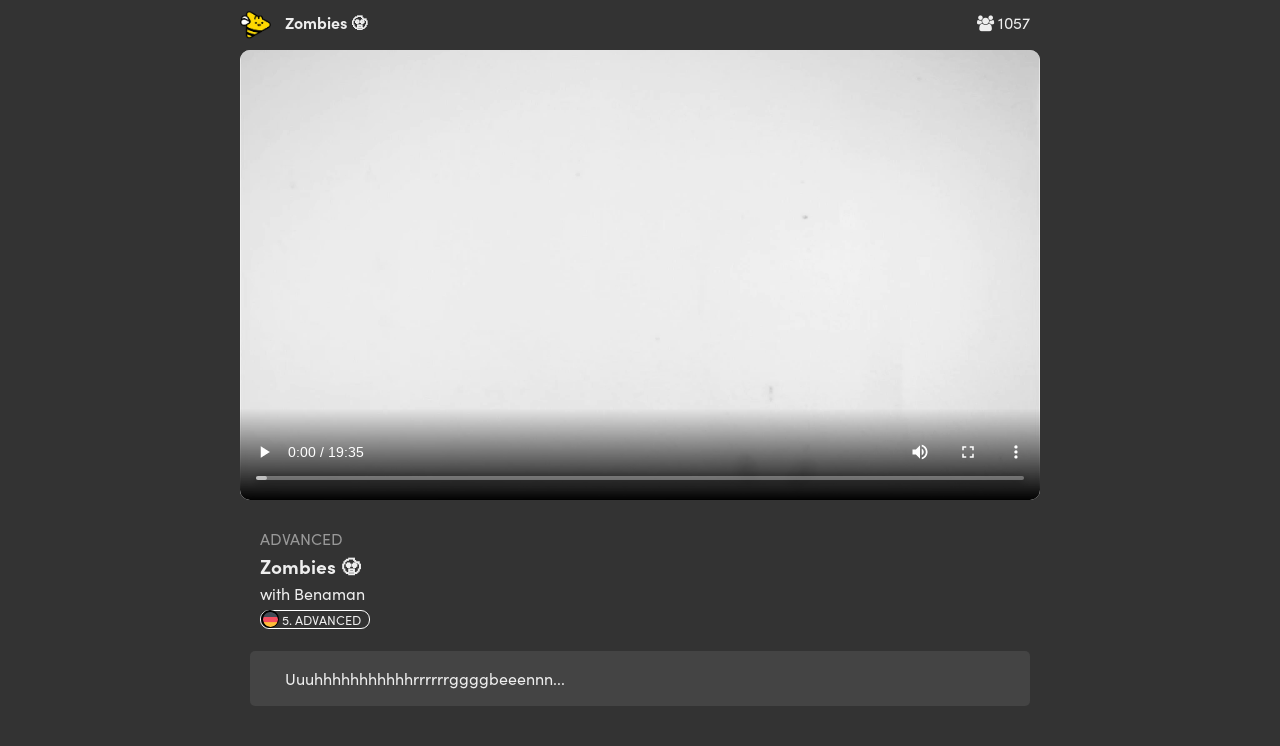

--- FILE ---
content_type: text/html; charset=utf-8
request_url: https://app.chatterbug.com/streams/video/6585
body_size: 14979
content:
<!DOCTYPE html>
<html>
<head>
  <title>
    Streams Video • Chatterbug
  </title>

  <!-- Fonts -->
    <script src="https://use.typekit.net/ney7xlg.js"></script>
    <script>try{Typekit.load();}catch(e){}</script>

    <script src="https://browser.sentry-cdn.com/5.25.0/bundle.tracing.min.js" integrity="sha384-MxPEqyePOMqaz3prq1TexMEXtfnxqvet9uhebPAm5SI4Pz3Ga9HwbmE5FY2Bah20" crossorigin="anonymous"></script>
    <script>
//<![CDATA[

      if (!window.HasStartedSentry) {
        const startSentry = () => {
          const ignoreErrors = [
            'SecurityError',
            /\.ru.*adb_rotate/,   // 2290157827
            'webkit',   // 2297431950
            'NS_ERROR_',  // 2069720994
          ]

          const denyUrls = [
            /^chrome:/,
            /^chrome-extension:/,
          ]

          Sentry.init({
            dsn: 'https://d705cf150e874de1b0aafcdc5dac06e3@o29770.ingest.sentry.io/1447476',
            release: '95c545fba4d60f28de263d09bf11a3373a9d2f2f',
            ignoreErrors, denyUrls,
            integrations: [
              new Sentry.Integrations.BrowserTracing()
            ],
            tracesSampleRate: 0.3
          })


          window.Sentry = Sentry
          window.HasStartedSentry = true
        }

        startSentry()
      }

//]]>
</script>
    <meta name="loggedOut" content="true">

  <script>
    window.tokboxApiKey = '45598932'
    window.dataLayer = window.dataLayer || []
      window.dataLayer.push({ user: { userLoginStatus: false } })
  </script>
  <script src="https://assets.chatterbug.com/packs/production/runtime~legacy_vendor.0be58e06.packs.js" data-turbolinks-eval="false" data-turbolinks-track="reload" data-turbo-eval="false" data-turbo-track="reload"></script>
<script src="https://assets.chatterbug.com/packs/production/npm.6.7ff91b6e.packs.js" data-turbolinks-eval="false" data-turbolinks-track="reload" data-turbo-eval="false" data-turbo-track="reload"></script>
<script src="https://assets.chatterbug.com/packs/production/npm.9.c71c48b3.packs.js" data-turbolinks-eval="false" data-turbolinks-track="reload" data-turbo-eval="false" data-turbo-track="reload"></script>
<script src="https://assets.chatterbug.com/packs/production/npm.16.08007ae7.packs.js" data-turbolinks-eval="false" data-turbolinks-track="reload" data-turbo-eval="false" data-turbo-track="reload"></script>
<script src="https://assets.chatterbug.com/packs/production/npm.43.47a2d1f3.packs.js" data-turbolinks-eval="false" data-turbolinks-track="reload" data-turbo-eval="false" data-turbo-track="reload"></script>
<script src="https://assets.chatterbug.com/packs/production/npm.27.317ba50d.packs.js" data-turbolinks-eval="false" data-turbolinks-track="reload" data-turbo-eval="false" data-turbo-track="reload"></script>
<script src="https://assets.chatterbug.com/packs/production/npm.10.41d2df06.packs.js" data-turbolinks-eval="false" data-turbolinks-track="reload" data-turbo-eval="false" data-turbo-track="reload"></script>
<script src="https://assets.chatterbug.com/packs/production/legacy_vendor.677abda0.packs.js" data-turbolinks-eval="false" data-turbolinks-track="reload" data-turbo-eval="false" data-turbo-track="reload"></script>
<script src="https://assets.chatterbug.com/packs/production/runtime~i18n_en.ed8aa00c.packs.js" data-turbolinks-eval="false" data-turbolinks-track="reload" data-turbo-eval="false" data-turbo-track="reload"></script>
<script src="https://assets.chatterbug.com/packs/production/npm.19.ba919866.packs.js" data-turbolinks-eval="false" data-turbolinks-track="reload" data-turbo-eval="false" data-turbo-track="reload"></script>
<script src="https://assets.chatterbug.com/packs/production/npm.20.56094efa.packs.js" data-turbolinks-eval="false" data-turbolinks-track="reload" data-turbo-eval="false" data-turbo-track="reload"></script>
<script src="https://assets.chatterbug.com/packs/production/npm.33.b96ed66d.packs.js" data-turbolinks-eval="false" data-turbolinks-track="reload" data-turbo-eval="false" data-turbo-track="reload"></script>
<script src="https://assets.chatterbug.com/packs/production/npm.14.46d47e49.packs.js" data-turbolinks-eval="false" data-turbolinks-track="reload" data-turbo-eval="false" data-turbo-track="reload"></script>
<script src="https://assets.chatterbug.com/packs/production/npm.15.03624a58.packs.js" data-turbolinks-eval="false" data-turbolinks-track="reload" data-turbo-eval="false" data-turbo-track="reload"></script>
<script src="https://assets.chatterbug.com/packs/production/npm.7.8ba1778e.packs.js" data-turbolinks-eval="false" data-turbolinks-track="reload" data-turbo-eval="false" data-turbo-track="reload"></script>
<script src="https://assets.chatterbug.com/packs/production/npm.39.cc02b75a.packs.js" data-turbolinks-eval="false" data-turbolinks-track="reload" data-turbo-eval="false" data-turbo-track="reload"></script>
<script src="https://assets.chatterbug.com/packs/production/i18n_en.cb98d77a.packs.js" data-turbolinks-eval="false" data-turbolinks-track="reload" data-turbo-eval="false" data-turbo-track="reload"></script>
<script src="https://assets.chatterbug.com/packs/production/runtime~event_tracking.072543cd.packs.js" data-turbolinks-eval="false" data-turbolinks-track="reload" data-turbo-eval="false" data-turbo-track="reload"></script>
<script src="https://assets.chatterbug.com/packs/production/event_tracking.ea5f1c32.packs.js" data-turbolinks-eval="false" data-turbolinks-track="reload" data-turbo-eval="false" data-turbo-track="reload"></script>
<script src="https://assets.chatterbug.com/packs/production/runtime~application_components.4f80e1da.packs.js" data-turbolinks-eval="false" data-turbolinks-track="reload" data-turbo-eval="false" data-turbo-track="reload"></script>
<script src="https://assets.chatterbug.com/packs/production/images.7f931efc.packs.js" data-turbolinks-eval="false" data-turbolinks-track="reload" data-turbo-eval="false" data-turbo-track="reload"></script>
<script src="https://assets.chatterbug.com/packs/production/npm.23.2ab95848.packs.js" data-turbolinks-eval="false" data-turbolinks-track="reload" data-turbo-eval="false" data-turbo-track="reload"></script>
<script src="https://assets.chatterbug.com/packs/production/npm.29.a7eb587a.packs.js" data-turbolinks-eval="false" data-turbolinks-track="reload" data-turbo-eval="false" data-turbo-track="reload"></script>
<script src="https://assets.chatterbug.com/packs/production/npm.34.cb241b0b.packs.js" data-turbolinks-eval="false" data-turbolinks-track="reload" data-turbo-eval="false" data-turbo-track="reload"></script>
<script src="https://assets.chatterbug.com/packs/production/npm.47.5cfefcba.packs.js" data-turbolinks-eval="false" data-turbolinks-track="reload" data-turbo-eval="false" data-turbo-track="reload"></script>
<script src="https://assets.chatterbug.com/packs/production/npm.2.bc863b9f.packs.js" data-turbolinks-eval="false" data-turbolinks-track="reload" data-turbo-eval="false" data-turbo-track="reload"></script>
<script src="https://assets.chatterbug.com/packs/production/npm.28.7cf9430f.packs.js" data-turbolinks-eval="false" data-turbolinks-track="reload" data-turbo-eval="false" data-turbo-track="reload"></script>
<script src="https://assets.chatterbug.com/packs/production/npm.44.e54ba241.packs.js" data-turbolinks-eval="false" data-turbolinks-track="reload" data-turbo-eval="false" data-turbo-track="reload"></script>
<script src="https://assets.chatterbug.com/packs/production/npm.30.35c5863e.packs.js" data-turbolinks-eval="false" data-turbolinks-track="reload" data-turbo-eval="false" data-turbo-track="reload"></script>
<script src="https://assets.chatterbug.com/packs/production/npm.40.bfcd469c.packs.js" data-turbolinks-eval="false" data-turbolinks-track="reload" data-turbo-eval="false" data-turbo-track="reload"></script>
<script src="https://assets.chatterbug.com/packs/production/npm.17.7df10bc5.packs.js" data-turbolinks-eval="false" data-turbolinks-track="reload" data-turbo-eval="false" data-turbo-track="reload"></script>
<script src="https://assets.chatterbug.com/packs/production/npm.46.926320cc.packs.js" data-turbolinks-eval="false" data-turbolinks-track="reload" data-turbo-eval="false" data-turbo-track="reload"></script>
<script src="https://assets.chatterbug.com/packs/production/npm.3.ffe813d0.packs.js" data-turbolinks-eval="false" data-turbolinks-track="reload" data-turbo-eval="false" data-turbo-track="reload"></script>
<script src="https://assets.chatterbug.com/packs/production/npm.11.d86c7739.packs.js" data-turbolinks-eval="false" data-turbolinks-track="reload" data-turbo-eval="false" data-turbo-track="reload"></script>
<script src="https://assets.chatterbug.com/packs/production/npm.18.6b815798.packs.js" data-turbolinks-eval="false" data-turbolinks-track="reload" data-turbo-eval="false" data-turbo-track="reload"></script>
<script src="https://assets.chatterbug.com/packs/production/npm.26.482710ae.packs.js" data-turbolinks-eval="false" data-turbolinks-track="reload" data-turbo-eval="false" data-turbo-track="reload"></script>
<script src="https://assets.chatterbug.com/packs/production/npm.35.99749e0a.packs.js" data-turbolinks-eval="false" data-turbolinks-track="reload" data-turbo-eval="false" data-turbo-track="reload"></script>
<script src="https://assets.chatterbug.com/packs/production/npm.4.df71ae9e.packs.js" data-turbolinks-eval="false" data-turbolinks-track="reload" data-turbo-eval="false" data-turbo-track="reload"></script>
<script src="https://assets.chatterbug.com/packs/production/npm.45.8b886a1f.packs.js" data-turbolinks-eval="false" data-turbolinks-track="reload" data-turbo-eval="false" data-turbo-track="reload"></script>
<script src="https://assets.chatterbug.com/packs/production/npm.31.2ffeb12c.packs.js" data-turbolinks-eval="false" data-turbolinks-track="reload" data-turbo-eval="false" data-turbo-track="reload"></script>
<script src="https://assets.chatterbug.com/packs/production/npm.37.1238c12b.packs.js" data-turbolinks-eval="false" data-turbolinks-track="reload" data-turbo-eval="false" data-turbo-track="reload"></script>
<script src="https://assets.chatterbug.com/packs/production/npm.25.0d57c1c4.packs.js" data-turbolinks-eval="false" data-turbolinks-track="reload" data-turbo-eval="false" data-turbo-track="reload"></script>
<script src="https://assets.chatterbug.com/packs/production/npm.42.dcc12e18.packs.js" data-turbolinks-eval="false" data-turbolinks-track="reload" data-turbo-eval="false" data-turbo-track="reload"></script>
<script src="https://assets.chatterbug.com/packs/production/npm.21.d7faab53.packs.js" data-turbolinks-eval="false" data-turbolinks-track="reload" data-turbo-eval="false" data-turbo-track="reload"></script>
<script src="https://assets.chatterbug.com/packs/production/npm.32.9ef63982.packs.js" data-turbolinks-eval="false" data-turbolinks-track="reload" data-turbo-eval="false" data-turbo-track="reload"></script>
<script src="https://assets.chatterbug.com/packs/production/npm.36.1225ee67.packs.js" data-turbolinks-eval="false" data-turbolinks-track="reload" data-turbo-eval="false" data-turbo-track="reload"></script>
<script src="https://assets.chatterbug.com/packs/production/npm.48.a7e440a5.packs.js" data-turbolinks-eval="false" data-turbolinks-track="reload" data-turbo-eval="false" data-turbo-track="reload"></script>
<script src="https://assets.chatterbug.com/packs/production/npm.5.0b101886.packs.js" data-turbolinks-eval="false" data-turbolinks-track="reload" data-turbo-eval="false" data-turbo-track="reload"></script>
<script src="https://assets.chatterbug.com/packs/production/npm.13.1c0d80ae.packs.js" data-turbolinks-eval="false" data-turbolinks-track="reload" data-turbo-eval="false" data-turbo-track="reload"></script>
<script src="https://assets.chatterbug.com/packs/production/npm.1.9da97e66.packs.js" data-turbolinks-eval="false" data-turbolinks-track="reload" data-turbo-eval="false" data-turbo-track="reload"></script>
<script src="https://assets.chatterbug.com/packs/production/npm.22.ee4396a9.packs.js" data-turbolinks-eval="false" data-turbolinks-track="reload" data-turbo-eval="false" data-turbo-track="reload"></script>
<script src="https://assets.chatterbug.com/packs/production/npm.12.9f2526fc.packs.js" data-turbolinks-eval="false" data-turbolinks-track="reload" data-turbo-eval="false" data-turbo-track="reload"></script>
<script src="https://assets.chatterbug.com/packs/production/npm.38.52774570.packs.js" data-turbolinks-eval="false" data-turbolinks-track="reload" data-turbo-eval="false" data-turbo-track="reload"></script>
<script src="https://assets.chatterbug.com/packs/production/npm.8.02cbbb73.packs.js" data-turbolinks-eval="false" data-turbolinks-track="reload" data-turbo-eval="false" data-turbo-track="reload"></script>
<script src="https://assets.chatterbug.com/packs/production/npm.24.e7aa9a05.packs.js" data-turbolinks-eval="false" data-turbolinks-track="reload" data-turbo-eval="false" data-turbo-track="reload"></script>
<script src="https://assets.chatterbug.com/packs/production/admin~application_components~application_routes.23f14048.packs.js" data-turbolinks-eval="false" data-turbolinks-track="reload" data-turbo-eval="false" data-turbo-track="reload"></script>
<script src="https://assets.chatterbug.com/packs/production/admin~application_components~streamer.25d97bb6.packs.js" data-turbolinks-eval="false" data-turbolinks-track="reload" data-turbo-eval="false" data-turbo-track="reload"></script>
<script src="https://assets.chatterbug.com/packs/production/admin~application_components.0395976a.packs.js" data-turbolinks-eval="false" data-turbolinks-track="reload" data-turbo-eval="false" data-turbo-track="reload"></script>
<script src="https://assets.chatterbug.com/packs/production/application_components.6d2099aa.packs.js" data-turbolinks-eval="false" data-turbolinks-track="reload" data-turbo-eval="false" data-turbo-track="reload"></script>
  <link rel="stylesheet" media="all" href="https://assets.chatterbug.com/packs/production/css/npm.6.15135461.css" data-turbolinks-eval="false" data-turbolinks-track="reload" data-turbo-eval="false" data-turbo-track="reload" />
<link rel="stylesheet" media="all" href="https://assets.chatterbug.com/packs/production/css/npm.19.26d7d0ba.css" data-turbolinks-eval="false" data-turbolinks-track="reload" data-turbo-eval="false" data-turbo-track="reload" />
<link rel="stylesheet" media="all" href="https://assets.chatterbug.com/packs/production/css/npm.43.56318a99.css" data-turbolinks-eval="false" data-turbolinks-track="reload" data-turbo-eval="false" data-turbo-track="reload" />
<link rel="stylesheet" media="all" href="https://assets.chatterbug.com/packs/production/css/admin~application_components~application_routes.7e86b971.css" data-turbolinks-eval="false" data-turbolinks-track="reload" data-turbo-eval="false" data-turbo-track="reload" />
<link rel="stylesheet" media="all" href="https://assets.chatterbug.com/packs/production/css/admin~application_components.981f8692.css" data-turbolinks-eval="false" data-turbolinks-track="reload" data-turbo-eval="false" data-turbo-track="reload" />
    <script>(function(w,d,s,l,i){w[l]=w[l]||[];w[l].push({'gtm.start':
  new Date().getTime(),event:'gtm.js'});var f=d.getElementsByTagName(s)[0],
  j=d.createElement(s),dl=l!='dataLayer'?'&l='+l:'';j.async=true;j.src=
  'https://www.googletagmanager.com/gtm.js?id='+i+dl+'&gtm_auth=t_CQC0Jn0TsBloPQGAhH-A&gtm_preview=env-1&gtm_cookies_win=x';f.parentNode.insertBefore(j,f);
  })(window,document,'script','dataLayer','GTM-WTZWDPG');</script>


  <!-- CSRF protection-->
  

  <meta charset="utf-8">
  <!--[if IE]><meta http-equiv="X-UA-Compatible" content="IE=edge"><![endif]-->
  <meta name="viewport" content="width=device-width, initial-scale=1.0">
  <meta name="google" content="notranslate">

  <!-- Chatterbug Streams app -->
  <meta name="twitter:app:name:iphone" content="Chatterbug Streams">
  <meta name="twitter:app:id:iphone" content="1549226733">
  <meta property="al:ios:app_name" content="Chatterbug Streams">
  <meta property="al:ios:app_store_id" content="1549226733">
  <meta property="al:android:package" content="com.chatterbug.chatterstreams">
  <meta property="al:android:app_name" content="Chatterbug Streams">

  <meta name="robots" content= "index, follow">

  <!-- Favicons -->
  <link id="favicon" rel="icon" type="image/png" href="/favicon.png">
  <link rel="apple-touch-icon" href="/apple-touch-icon.png" />

    <meta property="og:type" content="article">
  <meta property="og:url" content="https://app.chatterbug.com/streams/video/6585">
  <meta property="og:site_name" content="Streams: Zombies 🧟">
  <meta property="fb:app_id" content="536696107772835">
  <meta name="twitter:site" content="@chatterbugapp">

  <meta name="twitter:card" content="summary_large_image">

  <meta name="description" content="Uuuhhhhhhhhhhhrrrrrrggggbeeennn...
">
  <meta property="og:description" content="Uuuhhhhhhhhhhhrrrrrrggggbeeennn...
">
  <meta name="twitter:description" content="Uuuhhhhhhhhhhhrrrrrrggggbeeennn...
">

  <meta name="title" content="Streams: Zombies 🧟">
  <meta property="og:title" content="Streams: Zombies 🧟">
  <meta property="twitter:title" content="Streams: Zombies 🧟">

  <meta property="article:published_time" content="2022-10-24 13:33:54 UTC">

    <meta property="og:image" content="https://image.mux.com/7V7JB4CLro02V4prJ2dmKRO2nfLU902yH9aTbITPEFY02A/thumbnail.png">
    <meta name="twitter:image" content="https://image.mux.com/7V7JB4CLro02V4prJ2dmKRO2nfLU902yH9aTbITPEFY02A/thumbnail.png">
    <meta name="twitter:image:alt" content="Streams: Zombies 🧟">
      <meta property="og:image:width" content="500">
      <meta property="og:image:height" content="250">


<meta name="apple-itunes-app" content="app-id=1549226733">

</head>



<body
  class="controller-public"
  id="action-public-streams-video">
  <div class="body-wrapper  full-height">
    


<script>
  // https://browser-update.org/
  var $buoop = {required:{e:0,f:0,o:0,s:0,c:0},insecure:true,api:2019.07 };
  function $buo_f(){
  var e = document.createElement("script");
  e.src = "//browser-update.org/update.min.js";
  document.body.appendChild(e);
  };
  try {document.addEventListener("DOMContentLoaded", $buo_f,false)}
  catch(e){window.attachEvent("onload", $buo_f)}
</script>


    <div class="full-height__content padding_bottom-largest">
      


<div class="video-container"
    data-controller="streams-video"
    data-streams-video-source-url-value="https://stream.mux.com/7V7JB4CLro02V4prJ2dmKRO2nfLU902yH9aTbITPEFY02A.m3u8"
    data-streams-video-interaction-try-value="view-only-modal"
    data-streams-video-completed-url-value="/streams/video/6585/complete"
    data-streams-video-video-id-value="6585"
    >
  <div class="video-content">
    <div class="title-section">
      <div class="viewers">
        
        <i class="fa fa-users" aria-hidden="true"></i>
        1057
      </div>
      <div class="title">
        <a href="/streams"><img class="logo" height="30px" src="https://assets.chatterbug.com/packs/production/media/streams.85b4dd0f.png" /></a>
        Zombies 🧟
      </div>
    </div>

    <div class="video-clip">
      <video
        id="stream-video"
        controls
        playsinline
        webkit-playsinline
        preload="none"
        poster="https://image.mux.com/7V7JB4CLro02V4prJ2dmKRO2nfLU902yH9aTbITPEFY02A/thumbnail.png"
      >
        <source src="https://stream.mux.com/7V7JB4CLro02V4prJ2dmKRO2nfLU902yH9aTbITPEFY02A.m3u8" type="application/x-mpegURL">
      </video>
    </div>


    <div class="video-info" id="current-showing">
      <div class="pure-g">
        <div class="pure-3-4 desc-space">
          <div class="level-name">
            advanced
          </div>
          <div class="video-name">
            Zombies 🧟
          </div>
          <div class="streamer">
            with Benaman
           </div>

          <div class="language-badge">
            <img class="flag" src="https://assets.chatterbug.com/packs/production/media/de@2x.848894ff.png" />
            5. Advanced
          </div>
        </div>
      </div>

      <div class="video-desc">
        Uuuhhhhhhhhhhhrrrrrrggggbeeennn...

      </div>
    </div>

    <div style="display: none" id="video-showings">
        <div class="showing" data-start="18" data-end="41" id="showing-107985">
          
          <div class="showing-item" data-action="click->streams-video#interactionTry">
              <div class="video-desc">
    <div><h3>der Zombie
</h3></div>
    <div></div>
  </div>
  <div class="video-show-img">
    <img width="100%" src="https://files.chatterbug.com/ad2b7y4913rlkukujeqy6c654a0r">
  </div>


          </div>
        </div>
        <div class="showing" data-start="41" data-end="131" id="showing-107987">
          
          <div class="showing-item" data-action="click->streams-video#interactionTry">
            
    <div class="quiz-instructions">Type your answer</div>
    <div class="quiz-question">Lieblingszombiefilm, -spiel, -serie, -buch?</div>
    <div><input class="quiz-answer" type="text" placeholder="type your answer"></div>

          </div>
        </div>
        <div class="showing" data-start="131" data-end="155" id="showing-107989">
          
          <div class="showing-item" data-action="click->streams-video#interactionTry">
              <div class="video-desc">
    <div><h3>01. Der moderne Zombie
</h3></div>
    <div>1929 erschien „The Magic Island“, dt. Titel „Geheimnisvolles Haiti“. 
William Seabrook
</div>
  </div>
  <div class="video-show-img">
    <img width="100%" src="https://files.chatterbug.com/7wrfko0tr3cxi27qc1ssa8vvc9xk">
  </div>


          </div>
        </div>
        <div class="showing" data-start="155" data-end="177" id="showing-107990">
          
          <div class="showing-item" data-action="click->streams-video#interactionTry">
            
    <div class="quiz-instructions">Pick the correct answer</div>
    <div class="quiz-question">Ich habe das Buch ...
</div>
    <div>
      <button class="quiz-multi-answer">verkocht.</button>
      <button class="quiz-multi-answer">gelesen.</button>
      <button class="quiz-multi-answer">eingenäht.</button>
    </div>

          </div>
        </div>
        <div class="showing" data-start="177" data-end="199" id="showing-107992">
          
          <div class="showing-item" data-action="click->streams-video#interactionTry">
              <div class="video-desc">
    <div><h3></h3></div>
    <div>In diesem Buch erzählt Seabrook von seiner Zeit auf Haiti und dem Voodoo-Kult. 
Ebenfalls beschreibt er, wie ein toter Mann, den er dann als Zombie bezeichnet, wiedererweckt wird. 
</div>
  </div>
  <div class="video-show-img">
    <img width="100%" src="https://files.chatterbug.com/6x9y3lkqu4okc13skwcggfx5icf4">
  </div>


          </div>
        </div>
        <div class="showing" data-start="199" data-end="229" id="showing-107993">
          
          <div class="showing-item" data-action="click->streams-video#interactionTry">
            
    <div class="quiz-instructions">Pick the correct answer</div>
    <div class="quiz-question">Der Mann ist ... ein Zombie.
</div>
    <div>
      <button class="quiz-multi-answer">nach Beschreibung der</button>
      <button class="quiz-multi-answer">der Beschreibung nach</button>
    </div>

          </div>
        </div>
        <div class="showing" data-start="229" data-end="257" id="showing-107994">
          
          <div class="showing-item" data-action="click->streams-video#interactionTry">
              <div class="video-desc">
    <div><h3></h3></div>
    <div>Das Wort selbst kommt aus dem Afrikanischen („nzambi“ bzw. „nzùmbe“ auf Kimbundu „Totengeist“). In Haiti wird „Zonbi“ als „Zombi“ ausgesprochen und bezeichnet ebenfalls den “Totengeist” oder einfach “Gespenst”. Bereits 1819 tauchte das Wort “Zombie” im Oxford English Dictionary auf.</div>
  </div>
  <div class="video-show-img">
    <img width="100%" src="https://files.chatterbug.com/xdw5676vakl13mjtx98srk4glmlv">
  </div>


          </div>
        </div>
        <div class="showing" data-start="257" data-end="289" id="showing-107995">
          
          <div class="showing-item" data-action="click->streams-video#interactionTry">
            
    <div class="quiz-instructions">Pick the correct answer</div>
    <div class="quiz-question">Wo ist das Gespenst?
</div>
    <div>
      <button class="quiz-multi-answer">🧟</button>
      <button class="quiz-multi-answer">👻</button>
      <button class="quiz-multi-answer">👹</button>
    </div>

          </div>
        </div>
        <div class="showing" data-start="289" data-end="305" id="showing-107996">
          
          <div class="showing-item" data-action="click->streams-video#interactionTry">
              <div class="video-desc">
    <div><h3>02. Langsame Zombies sind besser
</h3></div>
    <div></div>
  </div>
  <div class="video-show-img">
    <img width="100%" src="https://files.chatterbug.com/q1c4fsxxskuwqjsq751fun9rcrql">
  </div>


          </div>
        </div>
        <div class="showing" data-start="305" data-end="341" id="showing-107997">
          
          <div class="showing-item" data-action="click->streams-video#interactionTry">
              <div class="video-desc">
    <div><h3></h3></div>
    <div>Fans streiten sich. Doch gibt es zwei sehr gute Gründe, warum langsame Zombies zu bevorzugen sind. 
- langsame Zombies lassen dir die Qual der Wahl. Du musst Dich entscheiden.
- schnelle Zombies lassen Dir keine Wahl, Du entscheidest Dich unbewusst, und das macht die ganze Sache um einiges uninteressanter.
</div>
  </div>
  <div class="video-show-img">
    <img width="100%" src="https://files.chatterbug.com/aitlhphwpretlp96apwtw4jm3028">
  </div>


          </div>
        </div>
        <div class="showing" data-start="341" data-end="362" id="showing-107998">
          
          <div class="showing-item" data-action="click->streams-video#interactionTry">
              <div class="video-desc">
    <div><h3></h3></div>
    <div>Und diese Verwesung ist neben der Totenstarre dafür verantwortlich, dass Zombies humpelnd auf Dich zulaufen. </div>
  </div>
  <div class="video-show-img">
    <img width="100%" src="https://files.chatterbug.com/kxwvk2fjc1yqdop6jorc85va6vcx">
  </div>


          </div>
        </div>
        <div class="showing" data-start="362" data-end="389" id="showing-107999">
          
          <div class="showing-item" data-action="click->streams-video#interactionTry">
            
    <div class="quiz-instructions">Pick the correct answer</div>
    <div class="quiz-question">Welche Zombies findest du besser?
</div>
    <div>
      <button class="quiz-multi-answer">Schnelle 🏃‍♀️</button>
      <button class="quiz-multi-answer">Langsame 🧟</button>
      <button class="quiz-multi-answer">egal...</button>
    </div>

          </div>
        </div>
        <div class="showing" data-start="389" data-end="394" id="showing-108000">
          
          <div class="showing-item" data-action="click->streams-video#interactionTry">
              <div class="video-desc">
    <div><h3>03. Der Zombiefilm-Klassiker “Night Of the Living Dead” 
</h3></div>
    <div></div>
  </div>
  <div class="video-show-img">
    <img width="100%" src="https://files.chatterbug.com/8qcj9aokiibaqqd04kvq1wjq36r0">
  </div>


          </div>
        </div>
        <div class="showing" data-start="394" data-end="410" id="showing-108002">
          
          <div class="showing-item" data-action="click->streams-video#interactionTry">
              <div class="video-desc">
    <div><h3></h3></div>
    <div>Aus Romeros Kultfilm entstanden die Dead-Serie von Romero selbst, die europäische Zombi(e)-Serie, die „Return-Of-The-Living-Dead-Filme“ sowie ein Sequel zu “Day Of The Dead”.</div>
  </div>
  <div class="video-show-img">
    <img width="100%" src="https://files.chatterbug.com/bs0ai15yep91tf553onwa2eff6tj">
  </div>


          </div>
        </div>
        <div class="showing" data-start="410" data-end="431" id="showing-108003">
          
          <div class="showing-item" data-action="click->streams-video#interactionTry">
            
    <div class="quiz-instructions">Pick the correct answer</div>
    <div class="quiz-question">Was heißt „Return-Of-The-Living-Dead“ auf Deutsch?
</div>
    <div>
      <button class="quiz-multi-answer">Die Rückkehr der lebenden Toten</button>
      <button class="quiz-multi-answer">Die Abfahrt der toten Lebendigen</button>
    </div>

          </div>
        </div>
        <div class="showing" data-start="431" data-end="442" id="showing-108004">
          
          <div class="showing-item" data-action="click->streams-video#interactionTry">
              <div class="video-desc">
    <div><h3>04. Zombie-Mythen gibt es in vielen Kulturen
</h3></div>
    <div></div>
  </div>
  <div class="video-show-img">
    <img width="100%" src="https://files.chatterbug.com/ouq1pruqew8ekz3llm7sp1x3qqem">
  </div>


          </div>
        </div>
        <div class="showing" data-start="442" data-end="475" id="showing-108005">
          
          <div class="showing-item" data-action="click->streams-video#interactionTry">
              <div class="video-desc">
    <div><h3></h3></div>
    <div>In China heißen Zombies „Jiang Shi“, übersetzt der “Starre Leichnam”. In vielen Geschichten sterben Personen weit ab von daheim und wandern dann nach ihrem Tod nach Hause. Da bereits die Leichenstarre eingesetzt hat, kann sich der Jiang Shi nur ruckartig fortbewegen. Daher werden Jiang Shis auch oft “hüpfende Tote” genannt.</div>
  </div>
  <div class="video-show-img">
    <img width="100%" src="https://files.chatterbug.com/fjbaww5szoyhtgh9h1rut2uraq1v">
  </div>


          </div>
        </div>
        <div class="showing" data-start="475" data-end="515" id="showing-108006">
          
          <div class="showing-item" data-action="click->streams-video#interactionTry">
              <div class="video-desc">
    <div><h3></h3></div>
    <div>In Skandinavischen Geschichten sind Draugr wohl die beste Entsprechung. Dabei handelt es sich um verstorbene Krieger, die nach dem Tod nicht ruhig im Grab liegen können und weiter kämpfen wollen. Daher greifen sie die Lebenden an. Zahlreiche Runeninschriften mit Abwehrzaubern auf Amuletten weisen darauf hin, dass Draugr im Mittelalter als reelle Bedrohung angesehen wurden.</div>
  </div>
  <div class="video-show-img">
    <img width="100%" src="https://files.chatterbug.com/yd7aou3pv9ycmhua3q1u8w5cucvh">
  </div>


          </div>
        </div>
        <div class="showing" data-start="515" data-end="560" id="showing-108008">
          
          <div class="showing-item" data-action="click->streams-video#interactionTry">
            
    <div class="quiz-instructions">Type your answer</div>
    <div class="quiz-question">Gibt es Zombie-Mythologie in deinem Land?</div>
    <div><input class="quiz-answer" type="text" placeholder="type your answer"></div>

          </div>
        </div>
        <div class="showing" data-start="560" data-end="565" id="showing-108009">
          
          <div class="showing-item" data-action="click->streams-video#interactionTry">
              <div class="video-desc">
    <div><h3>05. Zombies haben in der Natur Vorbilder
</h3></div>
    <div></div>
  </div>
  <div class="video-show-img">
    <img width="100%" src="https://files.chatterbug.com/72sfp9cyzs3neqxy9a14v0syidzk">
  </div>


          </div>
        </div>
        <div class="showing" data-start="565" data-end="590" id="showing-108010">
          
          <div class="showing-item" data-action="click->streams-video#interactionTry">
              <div class="video-desc">
    <div><h3></h3></div>
    <div>Moderne Zombies entstehen meist durch Virusinfektionen. Zwar gibt es keine Viren, die das mit Dir anstellen können, was mit Zombies passiert, aber z.B. einen Parasiten, der das mit Schnecken tut. </div>
  </div>
  <div class="video-show-img">
    <img width="100%" src="https://files.chatterbug.com/fbim3jyt1334egr8uv2anq37vctt">
  </div>


          </div>
        </div>
        <div class="showing" data-start="590" data-end="624" id="showing-108011">
          
          <div class="showing-item" data-action="click->streams-video#interactionTry">
            
    <div class="quiz-instructions">Pick the correct answer</div>
    <div class="quiz-question">Manchmal ist die Natur ... 🐌☠
</div>
    <div>
      <button class="quiz-multi-answer">gruselig.</button>
      <button class="quiz-multi-answer">aufgezogen.</button>
      <button class="quiz-multi-answer">umgeblättert.</button>
    </div>

          </div>
        </div>
        <div class="showing" data-start="624" data-end="634" id="showing-108013">
          
          <div class="showing-item" data-action="click->streams-video#interactionTry">
              <div class="video-desc">
    <div><h3>06. Erst in den 80ern lernten Zombies Gehirne zu lieben
</h3></div>
    <div></div>
  </div>
  <div class="video-show-img">
    <img width="100%" src="https://files.chatterbug.com/nt8xbv3qg3bphldj8rk6d5lc3d82">
  </div>


          </div>
        </div>
        <div class="showing" data-start="634" data-end="671" id="showing-108014">
          
          <div class="showing-item" data-action="click->streams-video#interactionTry">
              <div class="video-desc">
    <div><h3></h3></div>
    <div>Für viele Zombie-Experten ist klar: Zombies essen keine Menschen, der Biss dient nur dazu, die Infektion weiter zu verbreiten. Erst 1985 wurde es n dem Film “The Return Of The Living Dead” etabliert. Es ist auch das erste Mal, dass ein Zombie “Brrrrraaaaains” knurrt.</div>
  </div>
  <div class="video-show-img">
    <img width="100%" src="https://files.chatterbug.com/b07issglbf6jx1gdohq0bcglh1v0">
  </div>


          </div>
        </div>
        <div class="showing" data-start="671" data-end="694" id="showing-108015">
          
          <div class="showing-item" data-action="click->streams-video#interactionTry">
            
    <div class="quiz-instructions">Pick the correct answer</div>
    <div class="quiz-question">Im ... ist das Gehirn.
</div>
    <div>
      <button class="quiz-multi-answer">Arm</button>
      <button class="quiz-multi-answer">Kopf</button>
      <button class="quiz-multi-answer">Mund</button>
    </div>

          </div>
        </div>
        <div class="showing" data-start="694" data-end="699" id="showing-108016">
          
          <div class="showing-item" data-action="click->streams-video#interactionTry">
              <div class="video-desc">
    <div><h3>07. Die erfolgreichsten Zombiefilme aller Zeiten
</h3></div>
    <div></div>
  </div>
  <div class="video-show-img">
    <img width="100%" src="https://files.chatterbug.com/yrgwbq1a3ki0lc88kewv5o4o496q">
  </div>


          </div>
        </div>
        <div class="showing" data-start="699" data-end="719" id="showing-108017">
          
          <div class="showing-item" data-action="click->streams-video#interactionTry">
              <div class="video-desc">
    <div><h3></h3></div>
    <div>Es gibt einige Klassiker, die jeder zu kennen scheint. Natürlich die Filme von Romero, aber auch Werke von Peter Jackson und, und, und… Was aber sind die (kommerziell) erfolgreichsten Zombiefilme aller Zeiten? Da tauchen die Klassiker natürlich kaum auf.</div>
  </div>
  <div class="video-show-img">
    <img width="100%" src="https://files.chatterbug.com/dflrawuy8xjd65rrxm0zxf3d9d03">
  </div>


          </div>
        </div>
        <div class="showing" data-start="719" data-end="731" id="showing-108018">
          
          <div class="showing-item" data-action="click->streams-video#interactionTry">
              <div class="video-desc">
    <div><h3></h3></div>
    <div>Ganz weit vorne ist “World War Z” (2013). Bei einem Budget von 200 Mio Dollar spielte er weltweit 540 Mio ein.</div>
  </div>
  <div class="video-show-img">
    <img width="100%" src="https://files.chatterbug.com/mwkin3vi1ash12sarszjy1p503r6">
  </div>


          </div>
        </div>
        <div class="showing" data-start="731" data-end="754" id="showing-108019">
          
          <div class="showing-item" data-action="click->streams-video#interactionTry">
              <div class="video-desc">
    <div><h3></h3></div>
    <div>Auch “Zombieland” (2009) war gemessen am Budget äußerst profitabel. Der Film spielte bei einem Budget von 23 Mio Dollar weltweit über 102 Mio Dollar ein. Zuvor war die Neuverfilmung von “Dawn Of The Dead” (2004) der erfolgreichste Zombiefilm.</div>
  </div>
  <div class="video-show-img">
    <img width="100%" src="https://files.chatterbug.com/8c1txl496qgrexsq39ddfr1s4l97">
  </div>


          </div>
        </div>
        <div class="showing" data-start="754" data-end="784" id="showing-108020">
          
          <div class="showing-item" data-action="click->streams-video#interactionTry">
            
    <div class="quiz-instructions">Pick the correct answer</div>
    <div class="quiz-question">Shaun of the Dead
</div>
    <div>
      <button class="quiz-multi-answer">🤷‍♂️</button>
      <button class="quiz-multi-answer">👍👍</button>
      <button class="quiz-multi-answer">😂😂😂</button>
      <button class="quiz-multi-answer">🤣🤣🤣🤣</button>
      <button class="quiz-multi-answer">♥♥♥♥♥</button>
    </div>

          </div>
        </div>
        <div class="showing" data-start="784" data-end="791" id="showing-108022">
          
          <div class="showing-item" data-action="click->streams-video#interactionTry">
              <div class="video-desc">
    <div><h3>08. Es gibt einen Zombie in der Wikipedia
</h3></div>
    <div></div>
  </div>
  <div class="video-show-img">
    <img width="100%" src="https://files.chatterbug.com/glgu2hsy6o4z6xi2vgqwxp50hfap">
  </div>


          </div>
        </div>
        <div class="showing" data-start="791" data-end="806" id="showing-108023">
          
          <div class="showing-item" data-action="click->streams-video#interactionTry">
              <div class="video-desc">
    <div><h3></h3></div>
    <div>Genau genommen gibt es einen Eintrag in der englischsprachigen Wikipeda mit einem angeblich “echten” Zombie. Der zweite Eintrag, zu Felicia Felix-Mentor, wurde in den allgemeinen Artikel über Zombies integriert.</div>
  </div>
  <div class="video-show-img">
    <img width="100%" src="https://files.chatterbug.com/711dg0u5zjg3fmrv2009bf5qoir9">
  </div>


          </div>
        </div>
        <div class="showing" data-start="806" data-end="829" id="showing-108024">
          
          <div class="showing-item" data-action="click->streams-video#interactionTry">
            
    <div class="quiz-instructions">Pick the correct answer</div>
    <div class="quiz-question">Ich ... Eintrag in Wikipedia.
</div>
    <div>
      <button class="quiz-multi-answer">lese mit</button>
      <button class="quiz-multi-answer">schreibe einen</button>
    </div>

          </div>
        </div>
        <div class="showing" data-start="829" data-end="840" id="showing-108025">
          
          <div class="showing-item" data-action="click->streams-video#interactionTry">
              <div class="video-desc">
    <div><h3>09. Es gibt eine Theorie darüber, dass das Weltall von Zombies bevölkert ist...
</h3></div>
    <div></div>
  </div>
  <div class="video-show-img">
    <img width="100%" src="https://files.chatterbug.com/dqm659g3bofzxrkeag6pd7f3bs00">
  </div>


          </div>
        </div>
        <div class="showing" data-start="840" data-end="861" id="showing-108026">
          
          <div class="showing-item" data-action="click->streams-video#interactionTry">
              <div class="video-desc">
    <div><h3></h3></div>
    <div>Eine mögliche Antwort darauf ist, dass es dort draußen eine Zombie-Epidemie gibt die dafür verantwortlich ist, dass wir nichts finden. Die Theorie dahinter nennt sich “Spontaneous Necro-Animation Psychosis (SNAP)”. Und wir wissen alle, dass wir die Power Of SNAP fürchten sollten!</div>
  </div>
  <div class="video-show-img">
    <img width="100%" src="https://files.chatterbug.com/qxogrrmwsktic3rzlkyu9t8l908u">
  </div>


          </div>
        </div>
        <div class="showing" data-start="861" data-end="885" id="showing-108027">
          
          <div class="showing-item" data-action="click->streams-video#interactionTry">
            
    <div class="quiz-instructions">Pick the correct answer</div>
    <div class="quiz-question">Nur eine der drei ... Antworten ist richtig.
</div>
    <div>
      <button class="quiz-multi-answer">freien</button>
      <button class="quiz-multi-answer">falschen</button>
      <button class="quiz-multi-answer">möglichen</button>
    </div>

          </div>
        </div>
        <div class="showing" data-start="885" data-end="891" id="showing-108028">
          
          <div class="showing-item" data-action="click->streams-video#interactionTry">
              <div class="video-desc">
    <div><h3>10. Zombies sind Gegenstand vieler Studien
</h3></div>
    <div></div>
  </div>
  <div class="video-show-img">
    <img width="100%" src="https://files.chatterbug.com/35hfo7nef11fb6kpgxp33m3dcvnq">
  </div>


          </div>
        </div>
        <div class="showing" data-start="891" data-end="916" id="showing-108029">
          
          <div class="showing-item" data-action="click->streams-video#interactionTry">
              <div class="video-desc">
    <div><h3></h3></div>
    <div>Und die wichtigste Frage ist wohl: Würden wir eine Zombie-Apokalypse überleben?
Die Antwort darauf soll ein Supercomputer mit dem schönen Namen LAZERUS errechnen. Das steht für „Lab for the Analysis of Zombie Activity and Research into Undead Situations“.
</div>
  </div>
  <div class="video-show-img">
    <img width="100%" src="https://files.chatterbug.com/c9upk24rzxoiu5loinexvcsudj94">
  </div>


          </div>
        </div>
        <div class="showing" data-start="916" data-end="975" id="showing-108030">
          
          <div class="showing-item" data-action="click->streams-video#interactionTry">
            
    <div class="quiz-instructions">Pick the correct answer</div>
    <div class="quiz-question">Der Computer ... die Wahrscheinlichkeit (%).
</div>
    <div>
      <button class="quiz-multi-answer">berechnet</button>
      <button class="quiz-multi-answer">errechnet</button>
    </div>

          </div>
        </div>
        <div class="showing" data-start="975" data-end="1001" id="showing-108032">
          
          <div class="showing-item" data-action="click->streams-video#interactionTry">
              <div class="video-desc">
    <div><h3></h3></div>
    <div>Die Studien, die auf den ersten Blick ein wenig albern wirken, haben oft einen wichtigen Hintergrund. So unterhält das Center for Disease Control and Prevention einige Zombie-Seiten, die sich gewisser Beliebtheit erfreuen und so eine größere Awareness für die Gefahren von wirklichen Epidemien schaffen. Außerdem lassen sich mathematische Modelle ebenfalls leicht auf echte Epidemien übertragen.</div>
  </div>
  <div class="video-show-img">
    <img width="100%" src="https://files.chatterbug.com/vzejoz93frq7pe2jw9f17j4ifgb6">
  </div>


          </div>
        </div>
        <div class="showing" data-start="1001" data-end="1038" id="showing-108033">
          
          <div class="showing-item" data-action="click->streams-video#interactionTry">
            
    <div class="quiz-instructions">Pick the correct answer</div>
    <div class="quiz-question">Was ist der Unterschied zwischen Pandemie und Epidemie.
</div>
    <div>
      <button class="quiz-multi-answer">Die Pandemie ist weltweit. 🌍</button>
      <button class="quiz-multi-answer">Die Epidemie ist weltweit. 🌎</button>
      <button class="quiz-multi-answer">Die Pandemie ist regional. 🗾</button>
    </div>

          </div>
        </div>
        <div class="showing" data-start="1038" data-end="1071" id="showing-108034">
          
          <div class="showing-item" data-action="click->streams-video#interactionTry">
              <div class="video-desc">
    <div><h3></h3></div>
    <div>Dabei dürfte das alles im Falle einer echten Zombie-Apokalypse nichts helfen. 2009 erstellten Mathematikstudenten eine mathematische Analyse (“When zombies attack!: Mathematical modelling of an outbreak of zombie infection.”) von Zombie-Epidemien und kamen zum Schluss, dass nur „extrem aggressive Taktiken“ die Menschheit retten könnten.</div>
  </div>
  <div class="video-show-img">
    <img width="100%" src="https://files.chatterbug.com/5phku52rk7nnsuh0los3zsxnaj82">
  </div>


          </div>
        </div>
        <div class="showing" data-start="1071" data-end="1099" id="showing-108035">
          
          <div class="showing-item" data-action="click->streams-video#interactionTry">
            
    <div class="quiz-instructions">Type your answer</div>
    <div class="quiz-question">Die ______ (ɘidmoƸ) Apokalypse bricht aus!</div>
    <div><input class="quiz-answer" type="text" placeholder="type your answer"></div>

          </div>
        </div>
        <div class="showing" data-start="1099" data-end="1112" id="showing-108036">
          
          <div class="showing-item" data-action="click->streams-video#interactionTry">
              <div class="video-desc">
    <div><h3>Zombie Franchise</h3></div>
    <div></div>
  </div>
  <div class="video-show-img">
    <img width="100%" src="https://files.chatterbug.com/xar3we5rrfny93093kl9kzaxayyr">
  </div>


          </div>
        </div>
        <div class="showing" data-start="1112" data-end="0" id="showing-108037">
          
          <div class="showing-item" data-action="click->streams-video#interactionTry">
              <div class="video-desc">
    <div><h3>Warm Bodies
</h3></div>
    <div>2013
</div>
  </div>
  <div class="video-show-img">
    <img width="100%" src="https://files.chatterbug.com/xzr6l64kaf6mkbf40doq4i82evae">
  </div>


          </div>
        </div>
    </div>

    <div class="cta">
      <center>
      <strong>For the best experience, download the Chatterbug Streams mobile app!</strong><br/>
      <a href='https://app.adjust.com/dvr98z2_akt28hf'><img height="40" src="[data-uri]"></a>
      <a href='https://app.adjust.com/dvr98z2_akt28hf'><img height="60" alt='Get it on Google Play' src='https://play.google.com/intl/en_us/badges/static/images/badges/en_badge_web_generic.png'/></a>
      </center>
    </div>

    <div class="extra">
      <strong>Full Video Duration:</strong>
      20 minutes
      <br/>
      <strong>Aired:</strong>
      about <var count>3</var> years ago
    </div>

    <div id="view-only-modal" class="modal">
      <div class="modal-dialog">
        <div class="modal-content">
          <h3>Download our free Mobile App to Unlock</h3>
          <p>
            For full functionality, including answering quizzes,
            participating in group chat, tracking your progress and
            access to thousands of other videos, download the free Chatterbug mobile app.
          </p>
          <div>
            <a href='https://app.adjust.com/dvr98z2_akt28hf'><img height="40" src="[data-uri]"></a>
            <a href='https://app.adjust.com/dvr98z2_akt28hf'><img height="60" alt='Get it on Google Play' src='https://play.google.com/intl/en_us/badges/static/images/badges/en_badge_web_generic.png'/></a>
          </div>
          <hr/>
          <div><a href="#" data-action="click->streams-video#hideWarning">dismiss</a></div>
        </div>
      </div>
    </div>

  </div>
</div>


<style>
#stream-video {
  width: 100%;
  border-radius: 10px;
}
body {
  background-color: #333;
  color: #eee;
}

.video-container {
  z-index: 1;
}

.video-clip img {
  border-radius: 15px;
}

.video-clip {
  margin-bottom: 10px;
}

.video-content {
  width: 100%;
  max-width: 800px;
  margin: auto;
}

.title-section {
  padding: 10px 10px 10px 0;
}
.title {
  font-weight: bold;
  text-overflow: ellipsis;
  overflow: hidden;
  white-space: nowrap;
  max-width: 300px;
}
.title .logo {
  margin-right: 10px;
}
.viewers {
  float: right;
}
.video-desc {
  margin-top: 20px;
  background-color: #444;
  padding: 15px 35px;
  border-radius: 5px;
  margin-bottom: 20px;
}
.video-desc h3 {
  font-size: 1.5em;
  margin-top: 5px;
  color: white;
}

.video-info {
  padding: 10px;
}
.video-info .level-name {
  text-transform: uppercase;
  color: #999;
}
.video-info .video-name {
  font-weight: bold;
  font-size: 1.2em;
}
.desc-space {
  padding-left: 10px;
}
.video-show-img img {
  border-radius: 15px;
}

.quiz-instructions {
  color: #888;
}
.quiz-question {
  font-weight: bold;
  font-size: 1.5em;
  margin-bottom: 20px;
  margin-top: 10px;
}
input.quiz-answer {
  background-color: #555;
  padding: 10px 20px;
  border-radius: 30px;
  border: 1px solid #999;
  width: 100%;
}
button.quiz-multi-answer {
  margin-bottom: 14px;
  background-color: #444;
  padding: 10px 20px;
  border-radius: 30px;
  border: 1px solid #999;
  width: 100%;
  text-align: left;
}

.cta {
  margin-top: 20px;
}
.extra {
  margin-top: 20px;
  text-align: center;
  color: #999;
}

.lesson-icon {
  height: 80px;
  width: 80px;
  border-radius: 100px;
}

.language-badge {
  border: 1px solid #fff;
  display:inline;
  padding: 0 8px 0 0;
  margin-top: 10px;
  font-size: 0.8em;
  border-radius: 100px;
  text-transform: uppercase;
}
.language-badge .flag {
  margin-top: -5px;
  height: 18px;
  width: 18px;
}

hr {
    border: none;
    height: 1px;
    /* Set the hr color */
    color: #fff; /* old IE */
    background-color: #fff; /* Modern Browsers */
}

.upcoming {
  padding: 10px;
  color: white;
  background-color: #866;
  border-radius: 5px;
  margin-bottom: 20px;
}

.signup-now {
  text-align: center;
  padding: 20px 30px;
  margin: 10px 20px;
  color: #553;
  background-color: #ff9;
  border-radius: 5px;
  margin-bottom: 20px;
}
.signup-now a {
  font-weight: bold;
  color: black;
}
.signup-title {
  font-weight: bold;
  color: #550;
}

.modal {
  display: none;
  position: fixed;
  z-index: 1;
  left: 0;
  top: 0;
  width: 100%;
  height: 100%;
  overflow: auto;
  background-color: rgb(0,0,0);
  background-color: rgba(0,0,0,0.4);
}
.modal-content {
  top: 100px;
  padding: 80px;
  background-color: #eee;
  color: #333;
}
.modal-dialog {
  width: 100%;
  max-width: 600px;
  margin: auto;
}

</style>

    </div>

  </div>
</body>
</html>


--- FILE ---
content_type: text/javascript
request_url: https://assets.chatterbug.com/packs/production/npm.2.bc863b9f.packs.js
body_size: 68586
content:
/*! For license information please see npm.2.bc863b9f.packs.js.LICENSE.txt */
(window.webpackJsonp=window.webpackJsonp||[]).push([[14],{147:function(e,t,n){"use strict";var r=n(1672);function i(e){return!0===r(e)&&"[object Object]"===Object.prototype.toString.call(e)}e.exports=function(e){var t,n;return!1!==i(e)&&("function"==typeof(t=e.constructor)&&(!1!==i(n=t.prototype)&&!1!==n.hasOwnProperty("isPrototypeOf")))}},3571:function(e,t,n){"use strict";var r=function(e){return function(e){return!!e&&"object"==typeof e}(e)&&!function(e){var t=Object.prototype.toString.call(e);return"[object RegExp]"===t||"[object Date]"===t||function(e){return e.$$typeof===i}(e)}(e)};var i="function"==typeof Symbol&&Symbol.for?Symbol.for("react.element"):60103;function a(e,t){return!1!==t.clone&&t.isMergeableObject(e)?u((n=e,Array.isArray(n)?[]:{}),e,t):e;var n}function o(e,t,n){return e.concat(t).map((function(e){return a(e,n)}))}function l(e){return Object.keys(e).concat(function(e){return Object.getOwnPropertySymbols?Object.getOwnPropertySymbols(e).filter((function(t){return e.propertyIsEnumerable(t)})):[]}(e))}function s(e,t){try{return t in e}catch(e){return!1}}function c(e,t,n){var r={};return n.isMergeableObject(e)&&l(e).forEach((function(t){r[t]=a(e[t],n)})),l(t).forEach((function(i){(function(e,t){return s(e,t)&&!(Object.hasOwnProperty.call(e,t)&&Object.propertyIsEnumerable.call(e,t))})(e,i)||(s(e,i)&&n.isMergeableObject(t[i])?r[i]=function(e,t){if(!t.customMerge)return u;var n=t.customMerge(e);return"function"==typeof n?n:u}(i,n)(e[i],t[i],n):r[i]=a(t[i],n))})),r}function u(e,t,n){(n=n||{}).arrayMerge=n.arrayMerge||o,n.isMergeableObject=n.isMergeableObject||r,n.cloneUnlessOtherwiseSpecified=a;var i=Array.isArray(t);return i===Array.isArray(e)?i?n.arrayMerge(e,t,n):c(e,t,n):a(t,n)}u.all=function(e,t){if(!Array.isArray(e))throw new Error("first argument should be an array");return e.reduce((function(e,n){return u(e,n,t)}),{})};var p=u;e.exports=p},3647:function(e,t,n){var r,i,a,o,l;r=n(3648),i=n(1386).utf8,a=n(3649),o=n(1386).bin,(l=function(e,t){e.constructor==String?e=t&&"binary"===t.encoding?o.stringToBytes(e):i.stringToBytes(e):a(e)?e=Array.prototype.slice.call(e,0):Array.isArray(e)||e.constructor===Uint8Array||(e=e.toString());for(var n=r.bytesToWords(e),s=8*e.length,c=1732584193,u=-271733879,p=-1732584194,d=271733878,g=0;g<n.length;g++)n[g]=16711935&(n[g]<<8|n[g]>>>24)|4278255360&(n[g]<<24|n[g]>>>8);n[s>>>5]|=128<<s%32,n[14+(s+64>>>9<<4)]=s;var h=l._ff,f=l._gg,m=l._hh,v=l._ii;for(g=0;g<n.length;g+=16){var b=c,k=u,w=p,x=d;c=h(c,u,p,d,n[g+0],7,-680876936),d=h(d,c,u,p,n[g+1],12,-389564586),p=h(p,d,c,u,n[g+2],17,606105819),u=h(u,p,d,c,n[g+3],22,-1044525330),c=h(c,u,p,d,n[g+4],7,-176418897),d=h(d,c,u,p,n[g+5],12,1200080426),p=h(p,d,c,u,n[g+6],17,-1473231341),u=h(u,p,d,c,n[g+7],22,-45705983),c=h(c,u,p,d,n[g+8],7,1770035416),d=h(d,c,u,p,n[g+9],12,-1958414417),p=h(p,d,c,u,n[g+10],17,-42063),u=h(u,p,d,c,n[g+11],22,-1990404162),c=h(c,u,p,d,n[g+12],7,1804603682),d=h(d,c,u,p,n[g+13],12,-40341101),p=h(p,d,c,u,n[g+14],17,-1502002290),c=f(c,u=h(u,p,d,c,n[g+15],22,1236535329),p,d,n[g+1],5,-165796510),d=f(d,c,u,p,n[g+6],9,-1069501632),p=f(p,d,c,u,n[g+11],14,643717713),u=f(u,p,d,c,n[g+0],20,-373897302),c=f(c,u,p,d,n[g+5],5,-701558691),d=f(d,c,u,p,n[g+10],9,38016083),p=f(p,d,c,u,n[g+15],14,-660478335),u=f(u,p,d,c,n[g+4],20,-405537848),c=f(c,u,p,d,n[g+9],5,568446438),d=f(d,c,u,p,n[g+14],9,-1019803690),p=f(p,d,c,u,n[g+3],14,-187363961),u=f(u,p,d,c,n[g+8],20,1163531501),c=f(c,u,p,d,n[g+13],5,-1444681467),d=f(d,c,u,p,n[g+2],9,-51403784),p=f(p,d,c,u,n[g+7],14,1735328473),c=m(c,u=f(u,p,d,c,n[g+12],20,-1926607734),p,d,n[g+5],4,-378558),d=m(d,c,u,p,n[g+8],11,-2022574463),p=m(p,d,c,u,n[g+11],16,1839030562),u=m(u,p,d,c,n[g+14],23,-35309556),c=m(c,u,p,d,n[g+1],4,-1530992060),d=m(d,c,u,p,n[g+4],11,1272893353),p=m(p,d,c,u,n[g+7],16,-155497632),u=m(u,p,d,c,n[g+10],23,-1094730640),c=m(c,u,p,d,n[g+13],4,681279174),d=m(d,c,u,p,n[g+0],11,-358537222),p=m(p,d,c,u,n[g+3],16,-722521979),u=m(u,p,d,c,n[g+6],23,76029189),c=m(c,u,p,d,n[g+9],4,-640364487),d=m(d,c,u,p,n[g+12],11,-421815835),p=m(p,d,c,u,n[g+15],16,530742520),c=v(c,u=m(u,p,d,c,n[g+2],23,-995338651),p,d,n[g+0],6,-198630844),d=v(d,c,u,p,n[g+7],10,1126891415),p=v(p,d,c,u,n[g+14],15,-1416354905),u=v(u,p,d,c,n[g+5],21,-57434055),c=v(c,u,p,d,n[g+12],6,1700485571),d=v(d,c,u,p,n[g+3],10,-1894986606),p=v(p,d,c,u,n[g+10],15,-1051523),u=v(u,p,d,c,n[g+1],21,-2054922799),c=v(c,u,p,d,n[g+8],6,1873313359),d=v(d,c,u,p,n[g+15],10,-30611744),p=v(p,d,c,u,n[g+6],15,-1560198380),u=v(u,p,d,c,n[g+13],21,1309151649),c=v(c,u,p,d,n[g+4],6,-145523070),d=v(d,c,u,p,n[g+11],10,-1120210379),p=v(p,d,c,u,n[g+2],15,718787259),u=v(u,p,d,c,n[g+9],21,-343485551),c=c+b>>>0,u=u+k>>>0,p=p+w>>>0,d=d+x>>>0}return r.endian([c,u,p,d])})._ff=function(e,t,n,r,i,a,o){var l=e+(t&n|~t&r)+(i>>>0)+o;return(l<<a|l>>>32-a)+t},l._gg=function(e,t,n,r,i,a,o){var l=e+(t&r|n&~r)+(i>>>0)+o;return(l<<a|l>>>32-a)+t},l._hh=function(e,t,n,r,i,a,o){var l=e+(t^n^r)+(i>>>0)+o;return(l<<a|l>>>32-a)+t},l._ii=function(e,t,n,r,i,a,o){var l=e+(n^(t|~r))+(i>>>0)+o;return(l<<a|l>>>32-a)+t},l._blocksize=16,l._digestsize=16,e.exports=function(e,t){if(null==e)throw new Error("Illegal argument "+e);var n=r.wordsToBytes(l(e,t));return t&&t.asBytes?n:t&&t.asString?o.bytesToString(n):r.bytesToHex(n)}},3820:function(e,t,n){"use strict";var r=n(234);n(3821),n(3822),n(3823),n(1461),n(1463),n(3825),n(3826),n(3827),n(1462);var i=n(3828),a=n(3830),o=/Mac/.test(navigator.platform),l={toggleBold:f,toggleItalic:m,drawLink:C,toggleHeadingSmaller:w,toggleHeadingBigger:x,drawImage:N,toggleBlockquote:k,toggleOrderedList:T,toggleUnorderedList:z,toggleCodeBlock:b,togglePreview:H,toggleStrikethrough:v,toggleHeading1:y,toggleHeading2:S,toggleHeading3:_,cleanBlock:A,drawTable:I,drawHorizontalRule:$,undo:R,redo:L,toggleSideBySide:E,toggleFullScreen:h},s={toggleBold:"Cmd-B",toggleItalic:"Cmd-I",drawLink:"Cmd-K",toggleHeadingSmaller:"Cmd-H",toggleHeadingBigger:"Shift-Cmd-H",cleanBlock:"Cmd-E",drawImage:"Cmd-Alt-I",toggleBlockquote:"Cmd-'",toggleOrderedList:"Cmd-Alt-L",toggleUnorderedList:"Cmd-L",toggleCodeBlock:"Cmd-Alt-C",togglePreview:"Cmd-P",toggleSideBySide:"F9",toggleFullScreen:"F11"};function c(e){return e=o?e.replace("Ctrl","Cmd"):e.replace("Cmd","Ctrl")}function u(e,t,n){e=e||{};var r=document.createElement("a");return t=null==t||t,e.title&&t&&(r.title=function(e,t,n){var r,i=e;t&&n[r=function(e){for(var t in l)if(l[t]===e)return t;return null}(t)]&&(i+=" ("+c(n[r])+")");return i}(e.title,e.action,n),o&&(r.title=r.title.replace("Ctrl","⌘"),r.title=r.title.replace("Alt","⌥"))),r.tabIndex=-1,r.className=e.className,r}function p(){var e=document.createElement("i");return e.className="separator",e.innerHTML="|",e}function d(e,t){t=t||e.getCursor("start");var n=e.getTokenAt(t);if(!n.type)return{};for(var r,i,a=n.type.split(" "),o={},l=0;l<a.length;l++)"strong"===(r=a[l])?o.bold=!0:"variable-2"===r?(i=e.getLine(t.line),/^\s*\d+\.\s/.test(i)?o["ordered-list"]=!0:o["unordered-list"]=!0):"atom"===r?o.quote=!0:"em"===r?o.italic=!0:"quote"===r?o.quote=!0:"strikethrough"===r?o.strikethrough=!0:"comment"===r?o.code=!0:"link"===r?o.link=!0:"tag"===r?o.image=!0:r.match(/^header(\-[1-6])?$/)&&(o[r.replace("header","heading")]=!0);return o}var g="";function h(e){var t=e.codemirror;t.setOption("fullScreen",!t.getOption("fullScreen")),t.getOption("fullScreen")?(g=document.body.style.overflow,document.body.style.overflow="hidden"):document.body.style.overflow=g;var n=t.getWrapperElement();/fullscreen/.test(n.previousSibling.className)?n.previousSibling.className=n.previousSibling.className.replace(/\s*fullscreen\b/,""):n.previousSibling.className+=" fullscreen";var r=e.toolbarElements.fullscreen;/active/.test(r.className)?r.className=r.className.replace(/\s*active\s*/g,""):r.className+=" active";var i=t.getWrapperElement().nextSibling;/editor-preview-active-side/.test(i.className)&&E(e)}function f(e){j(e,"bold",e.options.blockStyles.bold)}function m(e){j(e,"italic",e.options.blockStyles.italic)}function v(e){j(e,"strikethrough","~~")}function b(e){var t=e.options.blockStyles.code;function n(e){if("object"!=typeof e)throw"fencing_line() takes a 'line' object (not a line number, or line text).  Got: "+typeof e+": "+e;return e.styles&&e.styles[2]&&-1!==e.styles[2].indexOf("formatting-code-block")}function r(e){return e.state.base.base||e.state.base}function i(e,t,i,a,o){i=i||e.getLineHandle(t),a=a||e.getTokenAt({line:t,ch:1}),o=o||!!i.text&&e.getTokenAt({line:t,ch:i.text.length-1});var l=a.type?a.type.split(" "):[];return o&&r(o).indentedCode?"indented":-1!==l.indexOf("comment")&&(r(a).fencedChars||r(o).fencedChars||n(i)?"fenced":"single")}var a,o,l,s=e.codemirror,c=s.getCursor("start"),u=s.getCursor("end"),p=s.getTokenAt({line:c.line,ch:c.ch||1}),d=s.getLineHandle(c.line),g=i(s,c.line,d,p);if("single"===g){var h=d.text.slice(0,c.ch).replace("`",""),f=d.text.slice(c.ch).replace("`","");s.replaceRange(h+f,{line:c.line,ch:0},{line:c.line,ch:99999999999999}),c.ch--,c!==u&&u.ch--,s.setSelection(c,u),s.focus()}else if("fenced"===g)if(c.line!==u.line||c.ch!==u.ch){for(a=c.line;a>=0&&!n(d=s.getLineHandle(a));a--);var m,v,b,k,w=r(s.getTokenAt({line:a,ch:1})).fencedChars;n(s.getLineHandle(c.line))?(m="",v=c.line):n(s.getLineHandle(c.line-1))?(m="",v=c.line-1):(m=w+"\n",v=c.line),n(s.getLineHandle(u.line))?(b="",k=u.line,0===u.ch&&(k+=1)):0!==u.ch&&n(s.getLineHandle(u.line+1))?(b="",k=u.line+1):(b=w+"\n",k=u.line+1),0===u.ch&&(k-=1),s.operation((function(){s.replaceRange(b,{line:k,ch:0},{line:k+(b?0:1),ch:0}),s.replaceRange(m,{line:v,ch:0},{line:v+(m?0:1),ch:0})})),s.setSelection({line:v+(m?1:0),ch:0},{line:k+(m?1:-1),ch:0}),s.focus()}else{var x=c.line;if(n(s.getLineHandle(c.line))&&("fenced"===i(s,c.line+1)?(a=c.line,x=c.line+1):(o=c.line,x=c.line-1)),void 0===a)for(a=x;a>=0&&!n(d=s.getLineHandle(a));a--);if(void 0===o)for(l=s.lineCount(),o=x;o<l&&!n(d=s.getLineHandle(o));o++);s.operation((function(){s.replaceRange("",{line:a,ch:0},{line:a+1,ch:0}),s.replaceRange("",{line:o-1,ch:0},{line:o,ch:0})})),s.focus()}else if("indented"===g){if(c.line!==u.line||c.ch!==u.ch)a=c.line,o=u.line,0===u.ch&&o--;else{for(a=c.line;a>=0;a--)if(!(d=s.getLineHandle(a)).text.match(/^\s*$/)&&"indented"!==i(s,a,d)){a+=1;break}for(l=s.lineCount(),o=c.line;o<l;o++)if(!(d=s.getLineHandle(o)).text.match(/^\s*$/)&&"indented"!==i(s,o,d)){o-=1;break}}var y=s.getLineHandle(o+1),S=y&&s.getTokenAt({line:o+1,ch:y.text.length-1});S&&r(S).indentedCode&&s.replaceRange("\n",{line:o+1,ch:0});for(var _=a;_<=o;_++)s.indentLine(_,"subtract");s.focus()}else{var z=c.line===u.line&&c.ch===u.ch&&0===c.ch,T=c.line!==u.line;z||T?function(e,t,n,r){var i=t.line+1,a=n.line+1,o=t.line!==n.line,l=r+"\n",s="\n"+r;o&&a++,o&&0===n.ch&&(s=r+"\n",a--),O(e,!1,[l,s]),e.setSelection({line:i,ch:0},{line:a,ch:0})}(s,c,u,t):O(s,!1,["`","`"])}}function k(e){B(e.codemirror,"quote")}function w(e){q(e.codemirror,"smaller")}function x(e){q(e.codemirror,"bigger")}function y(e){q(e.codemirror,void 0,1)}function S(e){q(e.codemirror,void 0,2)}function _(e){q(e.codemirror,void 0,3)}function z(e){B(e.codemirror,"unordered-list")}function T(e){B(e.codemirror,"ordered-list")}function A(e){!function(e){if(/editor-preview-active/.test(e.getWrapperElement().lastChild.className))return;for(var t,n=e.getCursor("start"),r=e.getCursor("end"),i=n.line;i<=r.line;i++)t=(t=e.getLine(i)).replace(/^[ ]*([# ]+|\*|\-|[> ]+|[0-9]+(.|\)))[ ]*/,""),e.replaceRange(t,{line:i,ch:0},{line:i,ch:99999999999999})}(e.codemirror)}function C(e){var t=e.codemirror,n=d(t),r=e.options,i="http://";if(r.promptURLs&&!(i=prompt(r.promptTexts.link)))return!1;O(t,n.link,r.insertTexts.link,i)}function N(e){var t=e.codemirror,n=d(t),r=e.options,i="http://";if(r.promptURLs&&!(i=prompt(r.promptTexts.image)))return!1;O(t,n.image,r.insertTexts.image,i)}function I(e){var t=e.codemirror,n=d(t),r=e.options;O(t,n.table,r.insertTexts.table)}function $(e){var t=e.codemirror,n=d(t),r=e.options;O(t,n.image,r.insertTexts.horizontalRule)}function R(e){var t=e.codemirror;t.undo(),t.focus()}function L(e){var t=e.codemirror;t.redo(),t.focus()}function E(e){var t=e.codemirror,n=t.getWrapperElement(),r=n.nextSibling,i=e.toolbarElements["side-by-side"],a=!1;/editor-preview-active-side/.test(r.className)?(r.className=r.className.replace(/\s*editor-preview-active-side\s*/g,""),i.className=i.className.replace(/\s*active\s*/g,""),n.className=n.className.replace(/\s*CodeMirror-sided\s*/g," ")):(setTimeout((function(){t.getOption("fullScreen")||h(e),r.className+=" editor-preview-active-side"}),1),i.className+=" active",n.className+=" CodeMirror-sided",a=!0);var o=n.lastChild;if(/editor-preview-active/.test(o.className)){o.className=o.className.replace(/\s*editor-preview-active\s*/g,"");var l=e.toolbarElements.preview,s=n.previousSibling;l.className=l.className.replace(/\s*active\s*/g,""),s.className=s.className.replace(/\s*disabled-for-preview*/g,"")}t.sideBySideRenderingFunction||(t.sideBySideRenderingFunction=function(){r.innerHTML=e.options.previewRender(e.value(),r)}),a?(r.innerHTML=e.options.previewRender(e.value(),r),t.on("update",t.sideBySideRenderingFunction)):t.off("update",t.sideBySideRenderingFunction),t.refresh()}function H(e){var t=e.codemirror,n=t.getWrapperElement(),r=n.previousSibling,i=!!e.options.toolbar&&e.toolbarElements.preview,a=n.lastChild;a&&/editor-preview/.test(a.className)||((a=document.createElement("div")).className="editor-preview",n.appendChild(a)),/editor-preview-active/.test(a.className)?(a.className=a.className.replace(/\s*editor-preview-active\s*/g,""),i&&(i.className=i.className.replace(/\s*active\s*/g,""),r.className=r.className.replace(/\s*disabled-for-preview*/g,""))):(setTimeout((function(){a.className+=" editor-preview-active"}),1),i&&(i.className+=" active",r.className+=" disabled-for-preview")),a.innerHTML=e.options.previewRender(e.value(),a);var o=t.getWrapperElement().nextSibling;/editor-preview-active-side/.test(o.className)&&E(e)}function O(e,t,n,r){if(!/editor-preview-active/.test(e.getWrapperElement().lastChild.className)){var i,a=n[0],o=n[1],l=e.getCursor("start"),s=e.getCursor("end");r&&(o=o.replace("#url#",r)),t?(a=(i=e.getLine(l.line)).slice(0,l.ch),o=i.slice(l.ch),e.replaceRange(a+o,{line:l.line,ch:0})):(i=e.getSelection(),e.replaceSelection(a+i+o),l.ch+=a.length,l!==s&&(s.ch+=a.length)),e.setSelection(l,s),e.focus()}}function q(e,t,n){if(!/editor-preview-active/.test(e.getWrapperElement().lastChild.className)){for(var r=e.getCursor("start"),i=e.getCursor("end"),a=r.line;a<=i.line;a++)!function(r){var i=e.getLine(r),a=i.search(/[^#]/);i=void 0!==t?a<=0?"bigger"==t?"###### "+i:"# "+i:6==a&&"smaller"==t?i.substr(7):1==a&&"bigger"==t?i.substr(2):"bigger"==t?i.substr(1):"#"+i:1==n?a<=0?"# "+i:a==n?i.substr(a+1):"# "+i.substr(a+1):2==n?a<=0?"## "+i:a==n?i.substr(a+1):"## "+i.substr(a+1):a<=0?"### "+i:a==n?i.substr(a+1):"### "+i.substr(a+1),e.replaceRange(i,{line:r,ch:0},{line:r,ch:99999999999999})}(a);e.focus()}}function B(e,t){if(!/editor-preview-active/.test(e.getWrapperElement().lastChild.className)){for(var n=d(e),r=e.getCursor("start"),i=e.getCursor("end"),a={quote:/^(\s*)\>\s+/,"unordered-list":/^(\s*)(\*|\-|\+)\s+/,"ordered-list":/^(\s*)\d+\.\s+/},o={quote:"> ","unordered-list":"* ","ordered-list":"1. "},l=r.line;l<=i.line;l++)!function(r){var i=e.getLine(r);i=n[t]?i.replace(a[t],"$1"):o[t]+i,e.replaceRange(i,{line:r,ch:0},{line:r,ch:99999999999999})}(l);e.focus()}}function j(e,t,n,r){if(!/editor-preview-active/.test(e.codemirror.getWrapperElement().lastChild.className)){r=void 0===r?n:r;var i,a=e.codemirror,o=d(a),l=n,s=r,c=a.getCursor("start"),u=a.getCursor("end");o[t]?(l=(i=a.getLine(c.line)).slice(0,c.ch),s=i.slice(c.ch),"bold"==t?(l=l.replace(/(\*\*|__)(?![\s\S]*(\*\*|__))/,""),s=s.replace(/(\*\*|__)/,"")):"italic"==t?(l=l.replace(/(\*|_)(?![\s\S]*(\*|_))/,""),s=s.replace(/(\*|_)/,"")):"strikethrough"==t&&(l=l.replace(/(\*\*|~~)(?![\s\S]*(\*\*|~~))/,""),s=s.replace(/(\*\*|~~)/,"")),a.replaceRange(l+s,{line:c.line,ch:0},{line:c.line,ch:99999999999999}),"bold"==t||"strikethrough"==t?(c.ch-=2,c!==u&&(u.ch-=2)):"italic"==t&&(c.ch-=1,c!==u&&(u.ch-=1))):(i=a.getSelection(),"bold"==t?i=(i=i.split("**").join("")).split("__").join(""):"italic"==t?i=(i=i.split("*").join("")).split("_").join(""):"strikethrough"==t&&(i=i.split("~~").join("")),a.replaceSelection(l+i+s),c.ch+=n.length,u.ch=c.ch+i.length),a.setSelection(c,u),a.focus()}}function M(e,t){for(var n in t)t.hasOwnProperty(n)&&(t[n]instanceof Array?e[n]=t[n].concat(e[n]instanceof Array?e[n]:[]):null!==t[n]&&"object"==typeof t[n]&&t[n].constructor===Object?e[n]=M(e[n]||{},t[n]):e[n]=t[n]);return e}function U(e){for(var t=1;t<arguments.length;t++)e=M(e,arguments[t]);return e}function P(e){var t=e.match(/[a-zA-Z0-9_\u0392-\u03c9\u0410-\u04F9]+|[\u4E00-\u9FFF\u3400-\u4dbf\uf900-\ufaff\u3040-\u309f\uac00-\ud7af]+/g),n=0;if(null===t)return n;for(var r=0;r<t.length;r++)t[r].charCodeAt(0)>=19968?n+=t[r].length:n+=1;return n}var D={bold:{name:"bold",action:f,className:"fa fa-bold",title:"Bold",default:!0},italic:{name:"italic",action:m,className:"fa fa-italic",title:"Italic",default:!0},strikethrough:{name:"strikethrough",action:v,className:"fa fa-strikethrough",title:"Strikethrough"},heading:{name:"heading",action:w,className:"fa fa-header",title:"Heading",default:!0},"heading-smaller":{name:"heading-smaller",action:w,className:"fa fa-header fa-header-x fa-header-smaller",title:"Smaller Heading"},"heading-bigger":{name:"heading-bigger",action:x,className:"fa fa-header fa-header-x fa-header-bigger",title:"Bigger Heading"},"heading-1":{name:"heading-1",action:y,className:"fa fa-header fa-header-x fa-header-1",title:"Big Heading"},"heading-2":{name:"heading-2",action:S,className:"fa fa-header fa-header-x fa-header-2",title:"Medium Heading"},"heading-3":{name:"heading-3",action:_,className:"fa fa-header fa-header-x fa-header-3",title:"Small Heading"},"separator-1":{name:"separator-1"},code:{name:"code",action:b,className:"fa fa-code",title:"Code"},quote:{name:"quote",action:k,className:"fa fa-quote-left",title:"Quote",default:!0},"unordered-list":{name:"unordered-list",action:z,className:"fa fa-list-ul",title:"Generic List",default:!0},"ordered-list":{name:"ordered-list",action:T,className:"fa fa-list-ol",title:"Numbered List",default:!0},"clean-block":{name:"clean-block",action:A,className:"fa fa-eraser fa-clean-block",title:"Clean block"},"separator-2":{name:"separator-2"},link:{name:"link",action:C,className:"fa fa-link",title:"Create Link",default:!0},image:{name:"image",action:N,className:"fa fa-picture-o",title:"Insert Image",default:!0},table:{name:"table",action:I,className:"fa fa-table",title:"Insert Table"},"horizontal-rule":{name:"horizontal-rule",action:$,className:"fa fa-minus",title:"Insert Horizontal Line"},"separator-3":{name:"separator-3"},preview:{name:"preview",action:H,className:"fa fa-eye no-disable",title:"Toggle Preview",default:!0},"side-by-side":{name:"side-by-side",action:E,className:"fa fa-columns no-disable no-mobile",title:"Toggle Side by Side",default:!0},fullscreen:{name:"fullscreen",action:h,className:"fa fa-arrows-alt no-disable no-mobile",title:"Toggle Fullscreen",default:!0},"separator-4":{name:"separator-4"},guide:{name:"guide",action:"https://simplemde.com/markdown-guide",className:"fa fa-question-circle",title:"Markdown Guide",default:!0},"separator-5":{name:"separator-5"},undo:{name:"undo",action:R,className:"fa fa-undo no-disable",title:"Undo"},redo:{name:"redo",action:L,className:"fa fa-repeat no-disable",title:"Redo"}},F={link:["[","](#url#)"],image:["![](","#url#)"],table:["","\n\n| Column 1 | Column 2 | Column 3 |\n| -------- | -------- | -------- |\n| Text     | Text     | Text     |\n\n"],horizontalRule:["","\n\n-----\n\n"]},W={link:"URL for the link:",image:"URL of the image:"},Z={bold:"**",code:"```",italic:"*"};function V(e){(e=e||{}).parent=this;var t=!0;if(!1===e.autoDownloadFontAwesome&&(t=!1),!0!==e.autoDownloadFontAwesome)for(var n=document.styleSheets,r=0;r<n.length;r++)n[r].href&&n[r].href.indexOf("//maxcdn.bootstrapcdn.com/font-awesome/")>-1&&(t=!1);if(t){var i=document.createElement("link");i.rel="stylesheet",i.href="https://maxcdn.bootstrapcdn.com/font-awesome/latest/css/font-awesome.min.css",document.getElementsByTagName("head")[0].appendChild(i)}if(e.element)this.element=e.element;else if(null===e.element)return void console.log("SimpleMDE: Error. No element was found.");if(void 0===e.toolbar)for(var a in e.toolbar=[],D)D.hasOwnProperty(a)&&(-1!=a.indexOf("separator-")&&e.toolbar.push("|"),(!0===D[a].default||e.showIcons&&e.showIcons.constructor===Array&&-1!=e.showIcons.indexOf(a))&&e.toolbar.push(a));e.hasOwnProperty("status")||(e.status=["autosave","lines","words","cursor"]),e.previewRender||(e.previewRender=function(e){return this.parent.markdown(e)}),e.parsingConfig=U({highlightFormatting:!0},e.parsingConfig||{}),e.insertTexts=U({},F,e.insertTexts||{}),e.promptTexts=W,e.blockStyles=U({},Z,e.blockStyles||{}),e.shortcuts=U({},s,e.shortcuts||{}),null!=e.autosave&&null!=e.autosave.unique_id&&""!=e.autosave.unique_id&&(e.autosave.uniqueId=e.autosave.unique_id),this.options=e,this.render(),!e.initialValue||this.options.autosave&&!0===this.options.autosave.foundSavedValue||this.value(e.initialValue)}function G(){if("object"!=typeof localStorage)return!1;try{localStorage.setItem("smde_localStorage",1),localStorage.removeItem("smde_localStorage")}catch(e){return!1}return!0}V.prototype.markdown=function(e){if(a){var t={};return this.options&&this.options.renderingConfig&&!1===this.options.renderingConfig.singleLineBreaks?t.breaks=!1:t.breaks=!0,this.options&&this.options.renderingConfig&&!0===this.options.renderingConfig.codeSyntaxHighlighting&&window.hljs&&(t.highlight=function(e){return window.hljs.highlightAuto(e).value}),a.setOptions(t),a(e)}},V.prototype.render=function(e){if(e||(e=this.element||document.getElementsByTagName("textarea")[0]),!this._rendered||this._rendered!==e){this.element=e;var t,n,a=this.options,o=this,s={};for(var u in a.shortcuts)null!==a.shortcuts[u]&&null!==l[u]&&function(e){s[c(a.shortcuts[e])]=function(){l[e](o)}}(u);if(s.Enter="newlineAndIndentContinueMarkdownList",s.Tab="tabAndIndentMarkdownList",s["Shift-Tab"]="shiftTabAndUnindentMarkdownList",s.Esc=function(e){e.getOption("fullScreen")&&h(o)},document.addEventListener("keydown",(function(e){27==(e=e||window.event).keyCode&&o.codemirror.getOption("fullScreen")&&h(o)}),!1),!1!==a.spellChecker?(t="spell-checker",(n=a.parsingConfig).name="gfm",n.gitHubSpice=!1,i({codeMirrorInstance:r})):((t=a.parsingConfig).name="gfm",t.gitHubSpice=!1),this.codemirror=r.fromTextArea(e,{mode:t,backdrop:n,theme:"paper",tabSize:null!=a.tabSize?a.tabSize:2,indentUnit:null!=a.tabSize?a.tabSize:2,indentWithTabs:!1!==a.indentWithTabs,lineNumbers:!1,autofocus:!0===a.autofocus,extraKeys:s,lineWrapping:!1!==a.lineWrapping,allowDropFileTypes:["text/plain"],placeholder:a.placeholder||e.getAttribute("placeholder")||"",styleSelectedText:null==a.styleSelectedText||a.styleSelectedText}),!0===a.forceSync){var p=this.codemirror;p.on("change",(function(){p.save()}))}this.gui={},!1!==a.toolbar&&(this.gui.toolbar=this.createToolbar()),!1!==a.status&&(this.gui.statusbar=this.createStatusbar()),null!=a.autosave&&!0===a.autosave.enabled&&this.autosave(),this.gui.sideBySide=this.createSideBySide(),this._rendered=this.element;var d=this.codemirror;setTimeout(function(){d.refresh()}.bind(d),0)}},V.prototype.autosave=function(){if(G()){var e=this;if(null==this.options.autosave.uniqueId||""==this.options.autosave.uniqueId)return void console.log("SimpleMDE: You must set a uniqueId to use the autosave feature");null!=e.element.form&&null!=e.element.form&&e.element.form.addEventListener("submit",(function(){localStorage.removeItem("smde_"+e.options.autosave.uniqueId)})),!0!==this.options.autosave.loaded&&("string"==typeof localStorage.getItem("smde_"+this.options.autosave.uniqueId)&&""!=localStorage.getItem("smde_"+this.options.autosave.uniqueId)&&(this.codemirror.setValue(localStorage.getItem("smde_"+this.options.autosave.uniqueId)),this.options.autosave.foundSavedValue=!0),this.options.autosave.loaded=!0),localStorage.setItem("smde_"+this.options.autosave.uniqueId,e.value());var t=document.getElementById("autosaved");if(null!=t&&null!=t&&""!=t){var n=new Date,r=n.getHours(),i=n.getMinutes(),a="am",o=r;o>=12&&(o=r-12,a="pm"),0==o&&(o=12),i=i<10?"0"+i:i,t.innerHTML="Autosaved: "+o+":"+i+" "+a}this.autosaveTimeoutId=setTimeout((function(){e.autosave()}),this.options.autosave.delay||1e4)}else console.log("SimpleMDE: localStorage not available, cannot autosave")},V.prototype.clearAutosavedValue=function(){if(G()){if(null==this.options.autosave||null==this.options.autosave.uniqueId||""==this.options.autosave.uniqueId)return void console.log("SimpleMDE: You must set a uniqueId to clear the autosave value");localStorage.removeItem("smde_"+this.options.autosave.uniqueId)}else console.log("SimpleMDE: localStorage not available, cannot autosave")},V.prototype.createSideBySide=function(){var e=this.codemirror,t=e.getWrapperElement(),n=t.nextSibling;n&&/editor-preview-side/.test(n.className)||((n=document.createElement("div")).className="editor-preview-side",t.parentNode.insertBefore(n,t.nextSibling));var r=!1,i=!1;return e.on("scroll",(function(e){if(r)r=!1;else{i=!0;var t=e.getScrollInfo().height-e.getScrollInfo().clientHeight,a=parseFloat(e.getScrollInfo().top)/t,o=(n.scrollHeight-n.clientHeight)*a;n.scrollTop=o}})),n.onscroll=function(){if(i)i=!1;else{r=!0;var t=n.scrollHeight-n.clientHeight,a=parseFloat(n.scrollTop)/t,o=(e.getScrollInfo().height-e.getScrollInfo().clientHeight)*a;e.scrollTo(0,o)}},n},V.prototype.createToolbar=function(e){if((e=e||this.options.toolbar)&&0!==e.length){var t;for(t=0;t<e.length;t++)null!=D[e[t]]&&(e[t]=D[e[t]]);var n=document.createElement("div");n.className="editor-toolbar";var r,i,a=this,o={};for(a.toolbar=e,t=0;t<e.length;t++)if(("guide"!=e[t].name||!1!==a.options.toolbarGuideIcon)&&!(a.options.hideIcons&&-1!=a.options.hideIcons.indexOf(e[t].name)||("fullscreen"==e[t].name||"side-by-side"==e[t].name)&&(r=void 0,i=void 0,i=!1,r=navigator.userAgent||navigator.vendor||window.opera,(/(android|bb\d+|meego).+mobile|avantgo|bada\/|blackberry|blazer|compal|elaine|fennec|hiptop|iemobile|ip(hone|od)|iris|kindle|lge |maemo|midp|mmp|mobile.+firefox|netfront|opera m(ob|in)i|palm( os)?|phone|p(ixi|re)\/|plucker|pocket|psp|series(4|6)0|symbian|treo|up\.(browser|link)|vodafone|wap|windows ce|xda|xiino|android|ipad|playbook|silk/i.test(r)||/1207|6310|6590|3gso|4thp|50[1-6]i|770s|802s|a wa|abac|ac(er|oo|s\-)|ai(ko|rn)|al(av|ca|co)|amoi|an(ex|ny|yw)|aptu|ar(ch|go)|as(te|us)|attw|au(di|\-m|r |s )|avan|be(ck|ll|nq)|bi(lb|rd)|bl(ac|az)|br(e|v)w|bumb|bw\-(n|u)|c55\/|capi|ccwa|cdm\-|cell|chtm|cldc|cmd\-|co(mp|nd)|craw|da(it|ll|ng)|dbte|dc\-s|devi|dica|dmob|do(c|p)o|ds(12|\-d)|el(49|ai)|em(l2|ul)|er(ic|k0)|esl8|ez([4-7]0|os|wa|ze)|fetc|fly(\-|_)|g1 u|g560|gene|gf\-5|g\-mo|go(\.w|od)|gr(ad|un)|haie|hcit|hd\-(m|p|t)|hei\-|hi(pt|ta)|hp( i|ip)|hs\-c|ht(c(\-| |_|a|g|p|s|t)|tp)|hu(aw|tc)|i\-(20|go|ma)|i230|iac( |\-|\/)|ibro|idea|ig01|ikom|im1k|inno|ipaq|iris|ja(t|v)a|jbro|jemu|jigs|kddi|keji|kgt( |\/)|klon|kpt |kwc\-|kyo(c|k)|le(no|xi)|lg( g|\/(k|l|u)|50|54|\-[a-w])|libw|lynx|m1\-w|m3ga|m50\/|ma(te|ui|xo)|mc(01|21|ca)|m\-cr|me(rc|ri)|mi(o8|oa|ts)|mmef|mo(01|02|bi|de|do|t(\-| |o|v)|zz)|mt(50|p1|v )|mwbp|mywa|n10[0-2]|n20[2-3]|n30(0|2)|n50(0|2|5)|n7(0(0|1)|10)|ne((c|m)\-|on|tf|wf|wg|wt)|nok(6|i)|nzph|o2im|op(ti|wv)|oran|owg1|p800|pan(a|d|t)|pdxg|pg(13|\-([1-8]|c))|phil|pire|pl(ay|uc)|pn\-2|po(ck|rt|se)|prox|psio|pt\-g|qa\-a|qc(07|12|21|32|60|\-[2-7]|i\-)|qtek|r380|r600|raks|rim9|ro(ve|zo)|s55\/|sa(ge|ma|mm|ms|ny|va)|sc(01|h\-|oo|p\-)|sdk\/|se(c(\-|0|1)|47|mc|nd|ri)|sgh\-|shar|sie(\-|m)|sk\-0|sl(45|id)|sm(al|ar|b3|it|t5)|so(ft|ny)|sp(01|h\-|v\-|v )|sy(01|mb)|t2(18|50)|t6(00|10|18)|ta(gt|lk)|tcl\-|tdg\-|tel(i|m)|tim\-|t\-mo|to(pl|sh)|ts(70|m\-|m3|m5)|tx\-9|up(\.b|g1|si)|utst|v400|v750|veri|vi(rg|te)|vk(40|5[0-3]|\-v)|vm40|voda|vulc|vx(52|53|60|61|70|80|81|83|85|98)|w3c(\-| )|webc|whit|wi(g |nc|nw)|wmlb|wonu|x700|yas\-|your|zeto|zte\-/i.test(r.substr(0,4)))&&(i=!0),i))){if("|"===e[t]){for(var l=!1,s=t+1;s<e.length;s++)"|"===e[s]||a.options.hideIcons&&-1!=a.options.hideIcons.indexOf(e[s].name)||(l=!0);if(!l)continue}!function(e){var t;t="|"===e?p():u(e,a.options.toolbarTips,a.options.shortcuts),e.action&&("function"==typeof e.action?t.onclick=function(t){t.preventDefault(),e.action(a)}:"string"==typeof e.action&&(t.href=e.action,t.target="_blank")),o[e.name||e]=t,n.appendChild(t)}(e[t])}a.toolbarElements=o;var c=this.codemirror;c.on("cursorActivity",(function(){var e=d(c);for(var t in o)!function(t){var n=o[t];e[t]?n.className+=" active":"fullscreen"!=t&&"side-by-side"!=t&&(n.className=n.className.replace(/\s*active\s*/g,""))}(t)}));var g=c.getWrapperElement();return g.parentNode.insertBefore(n,g),n}},V.prototype.createStatusbar=function(e){e=e||this.options.status;var t=this.options,n=this.codemirror;if(e&&0!==e.length){var r,i,a,o=[];for(r=0;r<e.length;r++)if(i=void 0,a=void 0,"object"==typeof e[r])o.push({className:e[r].className,defaultValue:e[r].defaultValue,onUpdate:e[r].onUpdate});else{var l=e[r];"words"===l?(a=function(e){e.innerHTML=P(n.getValue())},i=function(e){e.innerHTML=P(n.getValue())}):"lines"===l?(a=function(e){e.innerHTML=n.lineCount()},i=function(e){e.innerHTML=n.lineCount()}):"cursor"===l?(a=function(e){e.innerHTML="0:0"},i=function(e){var t=n.getCursor();e.innerHTML=t.line+":"+t.ch}):"autosave"===l&&(a=function(e){null!=t.autosave&&!0===t.autosave.enabled&&e.setAttribute("id","autosaved")}),o.push({className:l,defaultValue:a,onUpdate:i})}var s=document.createElement("div");for(s.className="editor-statusbar",r=0;r<o.length;r++){var c=o[r],u=document.createElement("span");u.className=c.className,"function"==typeof c.defaultValue&&c.defaultValue(u),"function"==typeof c.onUpdate&&this.codemirror.on("update",function(e,t){return function(){t.onUpdate(e)}}(u,c)),s.appendChild(u)}var p=this.codemirror.getWrapperElement();return p.parentNode.insertBefore(s,p.nextSibling),s}},V.prototype.value=function(e){return void 0===e?this.codemirror.getValue():(this.codemirror.getDoc().setValue(e),this)},V.toggleBold=f,V.toggleItalic=m,V.toggleStrikethrough=v,V.toggleBlockquote=k,V.toggleHeadingSmaller=w,V.toggleHeadingBigger=x,V.toggleHeading1=y,V.toggleHeading2=S,V.toggleHeading3=_,V.toggleCodeBlock=b,V.toggleUnorderedList=z,V.toggleOrderedList=T,V.cleanBlock=A,V.drawLink=C,V.drawImage=N,V.drawTable=I,V.drawHorizontalRule=$,V.undo=R,V.redo=L,V.togglePreview=H,V.toggleSideBySide=E,V.toggleFullScreen=h,V.prototype.toggleBold=function(){f(this)},V.prototype.toggleItalic=function(){m(this)},V.prototype.toggleStrikethrough=function(){v(this)},V.prototype.toggleBlockquote=function(){k(this)},V.prototype.toggleHeadingSmaller=function(){w(this)},V.prototype.toggleHeadingBigger=function(){x(this)},V.prototype.toggleHeading1=function(){y(this)},V.prototype.toggleHeading2=function(){S(this)},V.prototype.toggleHeading3=function(){_(this)},V.prototype.toggleCodeBlock=function(){b(this)},V.prototype.toggleUnorderedList=function(){z(this)},V.prototype.toggleOrderedList=function(){T(this)},V.prototype.cleanBlock=function(){A(this)},V.prototype.drawLink=function(){C(this)},V.prototype.drawImage=function(){N(this)},V.prototype.drawTable=function(){I(this)},V.prototype.drawHorizontalRule=function(){$(this)},V.prototype.undo=function(){R(this)},V.prototype.redo=function(){L(this)},V.prototype.togglePreview=function(){H(this)},V.prototype.toggleSideBySide=function(){E(this)},V.prototype.toggleFullScreen=function(){h(this)},V.prototype.isPreviewActive=function(){var e=this.codemirror.getWrapperElement().lastChild;return/editor-preview-active/.test(e.className)},V.prototype.isSideBySideActive=function(){var e=this.codemirror.getWrapperElement().nextSibling;return/editor-preview-active-side/.test(e.className)},V.prototype.isFullscreenActive=function(){return this.codemirror.getOption("fullScreen")},V.prototype.getState=function(){return d(this.codemirror)},V.prototype.toTextArea=function(){var e=this.codemirror,t=e.getWrapperElement();t.parentNode&&(this.gui.toolbar&&t.parentNode.removeChild(this.gui.toolbar),this.gui.statusbar&&t.parentNode.removeChild(this.gui.statusbar),this.gui.sideBySide&&t.parentNode.removeChild(this.gui.sideBySide)),e.toTextArea(),this.autosaveTimeoutId&&(clearTimeout(this.autosaveTimeoutId),this.autosaveTimeoutId=void 0,this.clearAutosavedValue())},e.exports=V},3822:function(e,t,n){var r=n(234);r.commands.tabAndIndentMarkdownList=function(e){var t=e.listSelections()[0].head;if(!1!==e.getStateAfter(t.line).list)e.execCommand("indentMore");else if(e.options.indentWithTabs)e.execCommand("insertTab");else{var n=Array(e.options.tabSize+1).join(" ");e.replaceSelection(n)}},r.commands.shiftTabAndUnindentMarkdownList=function(e){var t=e.listSelections()[0].head;if(!1!==e.getStateAfter(t.line).list)e.execCommand("indentLess");else if(e.options.indentWithTabs)e.execCommand("insertTab");else{var n=Array(e.options.tabSize+1).join(" ");e.replaceSelection(n)}}},3830:function(e,t,n){e.exports=function(){"use strict";function e(e,t){for(var n=0;n<t.length;n++){var r=t[n];r.enumerable=r.enumerable||!1,r.configurable=!0,"value"in r&&(r.writable=!0),Object.defineProperty(e,r.key,r)}}function t(t,n,r){return n&&e(t.prototype,n),r&&e(t,r),t}function n(e,t){if(e){if("string"==typeof e)return r(e,t);var n=Object.prototype.toString.call(e).slice(8,-1);return"Object"===n&&e.constructor&&(n=e.constructor.name),"Map"===n||"Set"===n?Array.from(e):"Arguments"===n||/^(?:Ui|I)nt(?:8|16|32)(?:Clamped)?Array$/.test(n)?r(e,t):void 0}}function r(e,t){(null==t||t>e.length)&&(t=e.length);for(var n=0,r=new Array(t);n<t;n++)r[n]=e[n];return r}function i(e,t){var r;if("undefined"==typeof Symbol||null==e[Symbol.iterator]){if(Array.isArray(e)||(r=n(e))||t&&e&&"number"==typeof e.length){r&&(e=r);var i=0;return function(){return i>=e.length?{done:!0}:{done:!1,value:e[i++]}}}throw new TypeError("Invalid attempt to iterate non-iterable instance.\nIn order to be iterable, non-array objects must have a [Symbol.iterator]() method.")}return(r=e[Symbol.iterator]()).next.bind(r)}function a(e,t){return e(t={exports:{}},t.exports),t.exports}var o=a((function(e){function t(){return{baseUrl:null,breaks:!1,gfm:!0,headerIds:!0,headerPrefix:"",highlight:null,langPrefix:"language-",mangle:!0,pedantic:!1,renderer:null,sanitize:!1,sanitizer:null,silent:!1,smartLists:!1,smartypants:!1,tokenizer:null,walkTokens:null,xhtml:!1}}function n(t){e.exports.defaults=t}e.exports={defaults:t(),getDefaults:t,changeDefaults:n}})),l=(o.defaults,o.getDefaults,o.changeDefaults,/[&<>"']/),s=/[&<>"']/g,c=/[<>"']|&(?!#?\w+;)/,u=/[<>"']|&(?!#?\w+;)/g,p={"&":"&amp;","<":"&lt;",">":"&gt;",'"':"&quot;","'":"&#39;"},d=function(e){return p[e]};function g(e,t){if(t){if(l.test(e))return e.replace(s,d)}else if(c.test(e))return e.replace(u,d);return e}var h=/&(#(?:\d+)|(?:#x[0-9A-Fa-f]+)|(?:\w+));?/gi;function f(e){return e.replace(h,(function(e,t){return"colon"===(t=t.toLowerCase())?":":"#"===t.charAt(0)?"x"===t.charAt(1)?String.fromCharCode(parseInt(t.substring(2),16)):String.fromCharCode(+t.substring(1)):""}))}var m=/(^|[^\[])\^/g;function v(e,t){e=e.source||e,t=t||"";var n={replace:function(t,r){return r=(r=r.source||r).replace(m,"$1"),e=e.replace(t,r),n},getRegex:function(){return new RegExp(e,t)}};return n}var b=/[^\w:]/g,k=/^$|^[a-z][a-z0-9+.-]*:|^[?#]/i;function w(e,t,n){if(e){var r;try{r=decodeURIComponent(f(n)).replace(b,"").toLowerCase()}catch(e){return null}if(0===r.indexOf("javascript:")||0===r.indexOf("vbscript:")||0===r.indexOf("data:"))return null}t&&!k.test(n)&&(n=z(t,n));try{n=encodeURI(n).replace(/%25/g,"%")}catch(e){return null}return n}var x={},y=/^[^:]+:\/*[^/]*$/,S=/^([^:]+:)[\s\S]*$/,_=/^([^:]+:\/*[^/]*)[\s\S]*$/;function z(e,t){x[" "+e]||(y.test(e)?x[" "+e]=e+"/":x[" "+e]=C(e,"/",!0));var n=-1===(e=x[" "+e]).indexOf(":");return"//"===t.substring(0,2)?n?t:e.replace(S,"$1")+t:"/"===t.charAt(0)?n?t:e.replace(_,"$1")+t:e+t}function T(e){for(var t,n,r=1;r<arguments.length;r++)for(n in t=arguments[r])Object.prototype.hasOwnProperty.call(t,n)&&(e[n]=t[n]);return e}function A(e,t){var n=e.replace(/\|/g,(function(e,t,n){for(var r=!1,i=t;--i>=0&&"\\"===n[i];)r=!r;return r?"|":" |"})).split(/ \|/),r=0;if(n.length>t)n.splice(t);else for(;n.length<t;)n.push("");for(;r<n.length;r++)n[r]=n[r].trim().replace(/\\\|/g,"|");return n}function C(e,t,n){var r=e.length;if(0===r)return"";for(var i=0;i<r;){var a=e.charAt(r-i-1);if(a!==t||n){if(a===t||!n)break;i++}else i++}return e.substr(0,r-i)}function N(e,t){if(-1===e.indexOf(t[1]))return-1;for(var n=e.length,r=0,i=0;i<n;i++)if("\\"===e[i])i++;else if(e[i]===t[0])r++;else if(e[i]===t[1]&&--r<0)return i;return-1}function I(e){e&&e.sanitize&&!e.silent&&console.warn("marked(): sanitize and sanitizer parameters are deprecated since version 0.7.0, should not be used and will be removed in the future. Read more here: https://marked.js.org/#/USING_ADVANCED.md#options")}function $(e,t){if(t<1)return"";for(var n="";t>1;)1&t&&(n+=e),t>>=1,e+=e;return n+e}var R={escape:g,unescape:f,edit:v,cleanUrl:w,resolveUrl:z,noopTest:{exec:function(){}},merge:T,splitCells:A,rtrim:C,findClosingBracket:N,checkSanitizeDeprecation:I,repeatString:$},L=o.defaults,E=R.rtrim,H=R.splitCells,O=R.escape,q=R.findClosingBracket;function B(e,t,n){var r=t.href,i=t.title?O(t.title):null,a=e[1].replace(/\\([\[\]])/g,"$1");return"!"!==e[0].charAt(0)?{type:"link",raw:n,href:r,title:i,text:a}:{type:"image",raw:n,href:r,title:i,text:O(a)}}function j(e,t){var n=e.match(/^(\s+)(?:```)/);if(null===n)return t;var r=n[1];return t.split("\n").map((function(e){var t=e.match(/^\s+/);return null===t?e:t[0].length>=r.length?e.slice(r.length):e})).join("\n")}var M=function(){function e(e){this.options=e||L}var t=e.prototype;return t.space=function(e){var t=this.rules.block.newline.exec(e);if(t)return t[0].length>1?{type:"space",raw:t[0]}:{raw:"\n"}},t.code=function(e,t){var n=this.rules.block.code.exec(e);if(n){var r=t[t.length-1];if(r&&"paragraph"===r.type)return{raw:n[0],text:n[0].trimRight()};var i=n[0].replace(/^ {4}/gm,"");return{type:"code",raw:n[0],codeBlockStyle:"indented",text:this.options.pedantic?i:E(i,"\n")}}},t.fences=function(e){var t=this.rules.block.fences.exec(e);if(t){var n=t[0],r=j(n,t[3]||"");return{type:"code",raw:n,lang:t[2]?t[2].trim():t[2],text:r}}},t.heading=function(e){var t=this.rules.block.heading.exec(e);if(t)return{type:"heading",raw:t[0],depth:t[1].length,text:t[2]}},t.nptable=function(e){var t=this.rules.block.nptable.exec(e);if(t){var n={type:"table",header:H(t[1].replace(/^ *| *\| *$/g,"")),align:t[2].replace(/^ *|\| *$/g,"").split(/ *\| */),cells:t[3]?t[3].replace(/\n$/,"").split("\n"):[],raw:t[0]};if(n.header.length===n.align.length){var r,i=n.align.length;for(r=0;r<i;r++)/^ *-+: *$/.test(n.align[r])?n.align[r]="right":/^ *:-+: *$/.test(n.align[r])?n.align[r]="center":/^ *:-+ *$/.test(n.align[r])?n.align[r]="left":n.align[r]=null;for(i=n.cells.length,r=0;r<i;r++)n.cells[r]=H(n.cells[r],n.header.length);return n}}},t.hr=function(e){var t=this.rules.block.hr.exec(e);if(t)return{type:"hr",raw:t[0]}},t.blockquote=function(e){var t=this.rules.block.blockquote.exec(e);if(t){var n=t[0].replace(/^ *> ?/gm,"");return{type:"blockquote",raw:t[0],text:n}}},t.list=function(e){var t=this.rules.block.list.exec(e);if(t){for(var n,r,i,a,o,l,s,c=t[0],u=t[2],p=u.length>1,d=")"===u[u.length-1],g={type:"list",raw:c,ordered:p,start:p?+u.slice(0,-1):"",loose:!1,items:[]},h=t[0].match(this.rules.block.item),f=!1,m=h.length,v=0;v<m;v++)c=n=h[v],r=n.length,~(n=n.replace(/^ *([*+-]|\d+[.)]) ?/,"")).indexOf("\n ")&&(r-=n.length,n=this.options.pedantic?n.replace(/^ {1,4}/gm,""):n.replace(new RegExp("^ {1,"+r+"}","gm"),"")),v!==m-1&&(i=this.rules.block.bullet.exec(h[v+1])[0],(p?1===i.length||!d&&")"===i[i.length-1]:i.length>1||this.options.smartLists&&i!==u)&&(a=h.slice(v+1).join("\n"),g.raw=g.raw.substring(0,g.raw.length-a.length),v=m-1)),o=f||/\n\n(?!\s*$)/.test(n),v!==m-1&&(f="\n"===n.charAt(n.length-1),o||(o=f)),o&&(g.loose=!0),s=void 0,(l=/^\[[ xX]\] /.test(n))&&(s=" "!==n[1],n=n.replace(/^\[[ xX]\] +/,"")),g.items.push({type:"list_item",raw:c,task:l,checked:s,loose:o,text:n});return g}},t.html=function(e){var t=this.rules.block.html.exec(e);if(t)return{type:this.options.sanitize?"paragraph":"html",raw:t[0],pre:!this.options.sanitizer&&("pre"===t[1]||"script"===t[1]||"style"===t[1]),text:this.options.sanitize?this.options.sanitizer?this.options.sanitizer(t[0]):O(t[0]):t[0]}},t.def=function(e){var t=this.rules.block.def.exec(e);if(t)return t[3]&&(t[3]=t[3].substring(1,t[3].length-1)),{tag:t[1].toLowerCase().replace(/\s+/g," "),raw:t[0],href:t[2],title:t[3]}},t.table=function(e){var t=this.rules.block.table.exec(e);if(t){var n={type:"table",header:H(t[1].replace(/^ *| *\| *$/g,"")),align:t[2].replace(/^ *|\| *$/g,"").split(/ *\| */),cells:t[3]?t[3].replace(/\n$/,"").split("\n"):[]};if(n.header.length===n.align.length){n.raw=t[0];var r,i=n.align.length;for(r=0;r<i;r++)/^ *-+: *$/.test(n.align[r])?n.align[r]="right":/^ *:-+: *$/.test(n.align[r])?n.align[r]="center":/^ *:-+ *$/.test(n.align[r])?n.align[r]="left":n.align[r]=null;for(i=n.cells.length,r=0;r<i;r++)n.cells[r]=H(n.cells[r].replace(/^ *\| *| *\| *$/g,""),n.header.length);return n}}},t.lheading=function(e){var t=this.rules.block.lheading.exec(e);if(t)return{type:"heading",raw:t[0],depth:"="===t[2].charAt(0)?1:2,text:t[1]}},t.paragraph=function(e){var t=this.rules.block.paragraph.exec(e);if(t)return{type:"paragraph",raw:t[0],text:"\n"===t[1].charAt(t[1].length-1)?t[1].slice(0,-1):t[1]}},t.text=function(e,t){var n=this.rules.block.text.exec(e);if(n){var r=t[t.length-1];return r&&"text"===r.type?{raw:n[0],text:n[0]}:{type:"text",raw:n[0],text:n[0]}}},t.escape=function(e){var t=this.rules.inline.escape.exec(e);if(t)return{type:"escape",raw:t[0],text:O(t[1])}},t.tag=function(e,t,n){var r=this.rules.inline.tag.exec(e);if(r)return!t&&/^<a /i.test(r[0])?t=!0:t&&/^<\/a>/i.test(r[0])&&(t=!1),!n&&/^<(pre|code|kbd|script)(\s|>)/i.test(r[0])?n=!0:n&&/^<\/(pre|code|kbd|script)(\s|>)/i.test(r[0])&&(n=!1),{type:this.options.sanitize?"text":"html",raw:r[0],inLink:t,inRawBlock:n,text:this.options.sanitize?this.options.sanitizer?this.options.sanitizer(r[0]):O(r[0]):r[0]}},t.link=function(e){var t=this.rules.inline.link.exec(e);if(t){var n=q(t[2],"()");if(n>-1){var r=(0===t[0].indexOf("!")?5:4)+t[1].length+n;t[2]=t[2].substring(0,n),t[0]=t[0].substring(0,r).trim(),t[3]=""}var i=t[2],a="";if(this.options.pedantic){var o=/^([^'"]*[^\s])\s+(['"])(.*)\2/.exec(i);o?(i=o[1],a=o[3]):a=""}else a=t[3]?t[3].slice(1,-1):"";return B(t,{href:(i=i.trim().replace(/^<([\s\S]*)>$/,"$1"))?i.replace(this.rules.inline._escapes,"$1"):i,title:a?a.replace(this.rules.inline._escapes,"$1"):a},t[0])}},t.reflink=function(e,t){var n;if((n=this.rules.inline.reflink.exec(e))||(n=this.rules.inline.nolink.exec(e))){var r=(n[2]||n[1]).replace(/\s+/g," ");if(!(r=t[r.toLowerCase()])||!r.href){var i=n[0].charAt(0);return{type:"text",raw:i,text:i}}return B(n,r,n[0])}},t.strong=function(e,t,n){void 0===n&&(n="");var r=this.rules.inline.strong.start.exec(e);if(r&&(!r[1]||r[1]&&(""===n||this.rules.inline.punctuation.exec(n)))){t=t.slice(-1*e.length);var i,a="**"===r[0]?this.rules.inline.strong.endAst:this.rules.inline.strong.endUnd;for(a.lastIndex=0;null!=(r=a.exec(t));)if(i=this.rules.inline.strong.middle.exec(t.slice(0,r.index+3)))return{type:"strong",raw:e.slice(0,i[0].length),text:e.slice(2,i[0].length-2)}}},t.em=function(e,t,n){void 0===n&&(n="");var r=this.rules.inline.em.start.exec(e);if(r&&(!r[1]||r[1]&&(""===n||this.rules.inline.punctuation.exec(n)))){t=t.slice(-1*e.length);var i,a="*"===r[0]?this.rules.inline.em.endAst:this.rules.inline.em.endUnd;for(a.lastIndex=0;null!=(r=a.exec(t));)if(i=this.rules.inline.em.middle.exec(t.slice(0,r.index+2)))return{type:"em",raw:e.slice(0,i[0].length),text:e.slice(1,i[0].length-1)}}},t.codespan=function(e){var t=this.rules.inline.code.exec(e);if(t){var n=t[2].replace(/\n/g," "),r=/[^ ]/.test(n),i=n.startsWith(" ")&&n.endsWith(" ");return r&&i&&(n=n.substring(1,n.length-1)),n=O(n,!0),{type:"codespan",raw:t[0],text:n}}},t.br=function(e){var t=this.rules.inline.br.exec(e);if(t)return{type:"br",raw:t[0]}},t.del=function(e){var t=this.rules.inline.del.exec(e);if(t)return{type:"del",raw:t[0],text:t[1]}},t.autolink=function(e,t){var n,r,i=this.rules.inline.autolink.exec(e);if(i)return r="@"===i[2]?"mailto:"+(n=O(this.options.mangle?t(i[1]):i[1])):n=O(i[1]),{type:"link",raw:i[0],text:n,href:r,tokens:[{type:"text",raw:n,text:n}]}},t.url=function(e,t){var n;if(n=this.rules.inline.url.exec(e)){var r,i;if("@"===n[2])i="mailto:"+(r=O(this.options.mangle?t(n[0]):n[0]));else{var a;do{a=n[0],n[0]=this.rules.inline._backpedal.exec(n[0])[0]}while(a!==n[0]);r=O(n[0]),i="www."===n[1]?"http://"+r:r}return{type:"link",raw:n[0],text:r,href:i,tokens:[{type:"text",raw:r,text:r}]}}},t.inlineText=function(e,t,n){var r,i=this.rules.inline.text.exec(e);if(i)return r=t?this.options.sanitize?this.options.sanitizer?this.options.sanitizer(i[0]):O(i[0]):i[0]:O(this.options.smartypants?n(i[0]):i[0]),{type:"text",raw:i[0],text:r}},e}(),U=R.noopTest,P=R.edit,D=R.merge,F={newline:/^\n+/,code:/^( {4}[^\n]+\n*)+/,fences:/^ {0,3}(`{3,}(?=[^`\n]*\n)|~{3,})([^\n]*)\n(?:|([\s\S]*?)\n)(?: {0,3}\1[~`]* *(?:\n+|$)|$)/,hr:/^ {0,3}((?:- *){3,}|(?:_ *){3,}|(?:\* *){3,})(?:\n+|$)/,heading:/^ {0,3}(#{1,6}) +([^\n]*?)(?: +#+)? *(?:\n+|$)/,blockquote:/^( {0,3}> ?(paragraph|[^\n]*)(?:\n|$))+/,list:/^( {0,3})(bull) [\s\S]+?(?:hr|def|\n{2,}(?! )(?!\1bull )\n*|\s*$)/,html:"^ {0,3}(?:<(script|pre|style)[\\s>][\\s\\S]*?(?:</\\1>[^\\n]*\\n+|$)|comment[^\\n]*(\\n+|$)|<\\?[\\s\\S]*?(?:\\?>\\n*|$)|<![A-Z][\\s\\S]*?(?:>\\n*|$)|<!\\[CDATA\\[[\\s\\S]*?(?:\\]\\]>\\n*|$)|</?(tag)(?: +|\\n|/?>)[\\s\\S]*?(?:\\n{2,}|$)|<(?!script|pre|style)([a-z][\\w-]*)(?:attribute)*? */?>(?=[ \\t]*(?:\\n|$))[\\s\\S]*?(?:\\n{2,}|$)|</(?!script|pre|style)[a-z][\\w-]*\\s*>(?=[ \\t]*(?:\\n|$))[\\s\\S]*?(?:\\n{2,}|$))",def:/^ {0,3}\[(label)\]: *\n? *<?([^\s>]+)>?(?:(?: +\n? *| *\n *)(title))? *(?:\n+|$)/,nptable:U,table:U,lheading:/^([^\n]+)\n {0,3}(=+|-+) *(?:\n+|$)/,_paragraph:/^([^\n]+(?:\n(?!hr|heading|lheading|blockquote|fences|list|html)[^\n]+)*)/,text:/^[^\n]+/,_label:/(?!\s*\])(?:\\[\[\]]|[^\[\]])+/,_title:/(?:"(?:\\"?|[^"\\])*"|'[^'\n]*(?:\n[^'\n]+)*\n?'|\([^()]*\))/};F.def=P(F.def).replace("label",F._label).replace("title",F._title).getRegex(),F.bullet=/(?:[*+-]|\d{1,9}[.)])/,F.item=/^( *)(bull) ?[^\n]*(?:\n(?!\1bull ?)[^\n]*)*/,F.item=P(F.item,"gm").replace(/bull/g,F.bullet).getRegex(),F.list=P(F.list).replace(/bull/g,F.bullet).replace("hr","\\n+(?=\\1?(?:(?:- *){3,}|(?:_ *){3,}|(?:\\* *){3,})(?:\\n+|$))").replace("def","\\n+(?="+F.def.source+")").getRegex(),F._tag="address|article|aside|base|basefont|blockquote|body|caption|center|col|colgroup|dd|details|dialog|dir|div|dl|dt|fieldset|figcaption|figure|footer|form|frame|frameset|h[1-6]|head|header|hr|html|iframe|legend|li|link|main|menu|menuitem|meta|nav|noframes|ol|optgroup|option|p|param|section|source|summary|table|tbody|td|tfoot|th|thead|title|tr|track|ul",F._comment=/<!--(?!-?>)[\s\S]*?(?:-->|$)/,F.html=P(F.html,"i").replace("comment",F._comment).replace("tag",F._tag).replace("attribute",/ +[a-zA-Z:_][\w.:-]*(?: *= *"[^"\n]*"| *= *'[^'\n]*'| *= *[^\s"'=<>`]+)?/).getRegex(),F.paragraph=P(F._paragraph).replace("hr",F.hr).replace("heading"," {0,3}#{1,6} ").replace("|lheading","").replace("blockquote"," {0,3}>").replace("fences"," {0,3}(?:`{3,}(?=[^`\\n]*\\n)|~{3,})[^\\n]*\\n").replace("list"," {0,3}(?:[*+-]|1[.)]) ").replace("html","</?(?:tag)(?: +|\\n|/?>)|<(?:script|pre|style|!--)").replace("tag",F._tag).getRegex(),F.blockquote=P(F.blockquote).replace("paragraph",F.paragraph).getRegex(),F.normal=D({},F),F.gfm=D({},F.normal,{nptable:"^ *([^|\\n ].*\\|.*)\\n {0,3}([-:]+ *\\|[-| :]*)(?:\\n((?:(?!\\n|hr|heading|blockquote|code|fences|list|html).*(?:\\n|$))*)\\n*|$)",table:"^ *\\|(.+)\\n {0,3}\\|?( *[-:]+[-| :]*)(?:\\n *((?:(?!\\n|hr|heading|blockquote|code|fences|list|html).*(?:\\n|$))*)\\n*|$)"}),F.gfm.nptable=P(F.gfm.nptable).replace("hr",F.hr).replace("heading"," {0,3}#{1,6} ").replace("blockquote"," {0,3}>").replace("code"," {4}[^\\n]").replace("fences"," {0,3}(?:`{3,}(?=[^`\\n]*\\n)|~{3,})[^\\n]*\\n").replace("list"," {0,3}(?:[*+-]|1[.)]) ").replace("html","</?(?:tag)(?: +|\\n|/?>)|<(?:script|pre|style|!--)").replace("tag",F._tag).getRegex(),F.gfm.table=P(F.gfm.table).replace("hr",F.hr).replace("heading"," {0,3}#{1,6} ").replace("blockquote"," {0,3}>").replace("code"," {4}[^\\n]").replace("fences"," {0,3}(?:`{3,}(?=[^`\\n]*\\n)|~{3,})[^\\n]*\\n").replace("list"," {0,3}(?:[*+-]|1[.)]) ").replace("html","</?(?:tag)(?: +|\\n|/?>)|<(?:script|pre|style|!--)").replace("tag",F._tag).getRegex(),F.pedantic=D({},F.normal,{html:P("^ *(?:comment *(?:\\n|\\s*$)|<(tag)[\\s\\S]+?</\\1> *(?:\\n{2,}|\\s*$)|<tag(?:\"[^\"]*\"|'[^']*'|\\s[^'\"/>\\s]*)*?/?> *(?:\\n{2,}|\\s*$))").replace("comment",F._comment).replace(/tag/g,"(?!(?:a|em|strong|small|s|cite|q|dfn|abbr|data|time|code|var|samp|kbd|sub|sup|i|b|u|mark|ruby|rt|rp|bdi|bdo|span|br|wbr|ins|del|img)\\b)\\w+(?!:|[^\\w\\s@]*@)\\b").getRegex(),def:/^ *\[([^\]]+)\]: *<?([^\s>]+)>?(?: +(["(][^\n]+[")]))? *(?:\n+|$)/,heading:/^ *(#{1,6}) *([^\n]+?) *(?:#+ *)?(?:\n+|$)/,fences:U,paragraph:P(F.normal._paragraph).replace("hr",F.hr).replace("heading"," *#{1,6} *[^\n]").replace("lheading",F.lheading).replace("blockquote"," {0,3}>").replace("|fences","").replace("|list","").replace("|html","").getRegex()});var W={escape:/^\\([!"#$%&'()*+,\-./:;<=>?@\[\]\\^_`{|}~])/,autolink:/^<(scheme:[^\s\x00-\x1f<>]*|email)>/,url:U,tag:"^comment|^</[a-zA-Z][\\w:-]*\\s*>|^<[a-zA-Z][\\w-]*(?:attribute)*?\\s*/?>|^<\\?[\\s\\S]*?\\?>|^<![a-zA-Z]+\\s[\\s\\S]*?>|^<!\\[CDATA\\[[\\s\\S]*?\\]\\]>",link:/^!?\[(label)\]\(\s*(href)(?:\s+(title))?\s*\)/,reflink:/^!?\[(label)\]\[(?!\s*\])((?:\\[\[\]]?|[^\[\]\\])+)\]/,nolink:/^!?\[(?!\s*\])((?:\[[^\[\]]*\]|\\[\[\]]|[^\[\]])*)\](?:\[\])?/,reflinkSearch:"reflink|nolink(?!\\()",strong:{start:/^(?:(\*\*(?=[*punctuation]))|\*\*)(?![\s])|__/,middle:/^\*\*(?:(?:(?!overlapSkip)(?:[^*]|\\\*)|overlapSkip)|\*(?:(?!overlapSkip)(?:[^*]|\\\*)|overlapSkip)*?\*)+?\*\*$|^__(?![\s])((?:(?:(?!overlapSkip)(?:[^_]|\\_)|overlapSkip)|_(?:(?!overlapSkip)(?:[^_]|\\_)|overlapSkip)*?_)+?)__$/,endAst:/[^punctuation\s]\*\*(?!\*)|[punctuation]\*\*(?!\*)(?:(?=[punctuation_\s]|$))/,endUnd:/[^\s]__(?!_)(?:(?=[punctuation*\s])|$)/},em:{start:/^(?:(\*(?=[punctuation]))|\*)(?![*\s])|_/,middle:/^\*(?:(?:(?!overlapSkip)(?:[^*]|\\\*)|overlapSkip)|\*(?:(?!overlapSkip)(?:[^*]|\\\*)|overlapSkip)*?\*)+?\*$|^_(?![_\s])(?:(?:(?!overlapSkip)(?:[^_]|\\_)|overlapSkip)|_(?:(?!overlapSkip)(?:[^_]|\\_)|overlapSkip)*?_)+?_$/,endAst:/[^punctuation\s]\*(?!\*)|[punctuation]\*(?!\*)(?:(?=[punctuation_\s]|$))/,endUnd:/[^\s]_(?!_)(?:(?=[punctuation*\s])|$)/},code:/^(`+)([^`]|[^`][\s\S]*?[^`])\1(?!`)/,br:/^( {2,}|\\)\n(?!\s*$)/,del:U,text:/^(`+|[^`])(?:(?= {2,}\n)|[\s\S]*?(?:(?=[\\<!\[`*]|\b_|$)|[^ ](?= {2,}\n)))/,punctuation:/^([\s*punctuation])/,_punctuation:"!\"#$%&'()+\\-.,/:;<=>?@\\[\\]`^{|}~"};W.punctuation=P(W.punctuation).replace(/punctuation/g,W._punctuation).getRegex(),W._blockSkip="\\[[^\\]]*?\\]\\([^\\)]*?\\)|`[^`]*?`|<[^>]*?>",W._overlapSkip="__[^_]*?__|\\*\\*\\[^\\*\\]*?\\*\\*",W._comment=P(F._comment).replace("(?:--\x3e|$)","--\x3e").getRegex(),W.em.start=P(W.em.start).replace(/punctuation/g,W._punctuation).getRegex(),W.em.middle=P(W.em.middle).replace(/punctuation/g,W._punctuation).replace(/overlapSkip/g,W._overlapSkip).getRegex(),W.em.endAst=P(W.em.endAst,"g").replace(/punctuation/g,W._punctuation).getRegex(),W.em.endUnd=P(W.em.endUnd,"g").replace(/punctuation/g,W._punctuation).getRegex(),W.strong.start=P(W.strong.start).replace(/punctuation/g,W._punctuation).getRegex(),W.strong.middle=P(W.strong.middle).replace(/punctuation/g,W._punctuation).replace(/overlapSkip/g,W._overlapSkip).getRegex(),W.strong.endAst=P(W.strong.endAst,"g").replace(/punctuation/g,W._punctuation).getRegex(),W.strong.endUnd=P(W.strong.endUnd,"g").replace(/punctuation/g,W._punctuation).getRegex(),W.blockSkip=P(W._blockSkip,"g").getRegex(),W.overlapSkip=P(W._overlapSkip,"g").getRegex(),W._escapes=/\\([!"#$%&'()*+,\-./:;<=>?@\[\]\\^_`{|}~])/g,W._scheme=/[a-zA-Z][a-zA-Z0-9+.-]{1,31}/,W._email=/[a-zA-Z0-9.!#$%&'*+/=?^_`{|}~-]+(@)[a-zA-Z0-9](?:[a-zA-Z0-9-]{0,61}[a-zA-Z0-9])?(?:\.[a-zA-Z0-9](?:[a-zA-Z0-9-]{0,61}[a-zA-Z0-9])?)+(?![-_])/,W.autolink=P(W.autolink).replace("scheme",W._scheme).replace("email",W._email).getRegex(),W._attribute=/\s+[a-zA-Z:_][\w.:-]*(?:\s*=\s*"[^"]*"|\s*=\s*'[^']*'|\s*=\s*[^\s"'=<>`]+)?/,W.tag=P(W.tag).replace("comment",W._comment).replace("attribute",W._attribute).getRegex(),W._label=/(?:\[(?:\\.|[^\[\]\\])*\]|\\.|`[^`]*`|[^\[\]\\`])*?/,W._href=/<(?:\\[<>]?|[^\s<>\\])*>|[^\s\x00-\x1f]*/,W._title=/"(?:\\"?|[^"\\])*"|'(?:\\'?|[^'\\])*'|\((?:\\\)?|[^)\\])*\)/,W.link=P(W.link).replace("label",W._label).replace("href",W._href).replace("title",W._title).getRegex(),W.reflink=P(W.reflink).replace("label",W._label).getRegex(),W.reflinkSearch=P(W.reflinkSearch,"g").replace("reflink",W.reflink).replace("nolink",W.nolink).getRegex(),W.normal=D({},W),W.pedantic=D({},W.normal,{strong:{start:/^__|\*\*/,middle:/^__(?=\S)([\s\S]*?\S)__(?!_)|^\*\*(?=\S)([\s\S]*?\S)\*\*(?!\*)/,endAst:/\*\*(?!\*)/g,endUnd:/__(?!_)/g},em:{start:/^_|\*/,middle:/^()\*(?=\S)([\s\S]*?\S)\*(?!\*)|^_(?=\S)([\s\S]*?\S)_(?!_)/,endAst:/\*(?!\*)/g,endUnd:/_(?!_)/g},link:P(/^!?\[(label)\]\((.*?)\)/).replace("label",W._label).getRegex(),reflink:P(/^!?\[(label)\]\s*\[([^\]]*)\]/).replace("label",W._label).getRegex()}),W.gfm=D({},W.normal,{escape:P(W.escape).replace("])","~|])").getRegex(),_extended_email:/[A-Za-z0-9._+-]+(@)[a-zA-Z0-9-_]+(?:\.[a-zA-Z0-9-_]*[a-zA-Z0-9])+(?![-_])/,url:/^((?:ftp|https?):\/\/|www\.)(?:[a-zA-Z0-9\-]+\.?)+[^\s<]*|^email/,_backpedal:/(?:[^?!.,:;*_~()&]+|\([^)]*\)|&(?![a-zA-Z0-9]+;$)|[?!.,:;*_~)]+(?!$))+/,del:/^~+(?=\S)([\s\S]*?\S)~+/,text:/^(`+|[^`])(?:(?= {2,}\n)|[\s\S]*?(?:(?=[\\<!\[`*~]|\b_|https?:\/\/|ftp:\/\/|www\.|$)|[^ ](?= {2,}\n)|[^a-zA-Z0-9.!#$%&'*+\/=?_`{\|}~-](?=[a-zA-Z0-9.!#$%&'*+\/=?_`{\|}~-]+@))|(?=[a-zA-Z0-9.!#$%&'*+\/=?_`{\|}~-]+@))/}),W.gfm.url=P(W.gfm.url,"i").replace("email",W.gfm._extended_email).getRegex(),W.breaks=D({},W.gfm,{br:P(W.br).replace("{2,}","*").getRegex(),text:P(W.gfm.text).replace("\\b_","\\b_| {2,}\\n").replace(/\{2,\}/g,"*").getRegex()});var Z={block:F,inline:W},V=o.defaults,G=Z.block,J=Z.inline,K=R.repeatString;function X(e){return e.replace(/---/g,"—").replace(/--/g,"–").replace(/(^|[-\u2014/(\[{"\s])'/g,"$1‘").replace(/'/g,"’").replace(/(^|[-\u2014/(\[{\u2018\s])"/g,"$1“").replace(/"/g,"”").replace(/\.{3}/g,"…")}function Y(e){var t,n,r="",i=e.length;for(t=0;t<i;t++)n=e.charCodeAt(t),Math.random()>.5&&(n="x"+n.toString(16)),r+="&#"+n+";";return r}var Q=function(){function e(e){this.tokens=[],this.tokens.links=Object.create(null),this.options=e||V,this.options.tokenizer=this.options.tokenizer||new M,this.tokenizer=this.options.tokenizer,this.tokenizer.options=this.options;var t={block:G.normal,inline:J.normal};this.options.pedantic?(t.block=G.pedantic,t.inline=J.pedantic):this.options.gfm&&(t.block=G.gfm,this.options.breaks?t.inline=J.breaks:t.inline=J.gfm),this.tokenizer.rules=t}e.lex=function(t,n){return new e(n).lex(t)},e.lexInline=function(t,n){return new e(n).inlineTokens(t)};var n=e.prototype;return n.lex=function(e){return e=e.replace(/\r\n|\r/g,"\n").replace(/\t/g,"    "),this.blockTokens(e,this.tokens,!0),this.inline(this.tokens),this.tokens},n.blockTokens=function(e,t,n){var r,i,a,o;for(void 0===t&&(t=[]),void 0===n&&(n=!0),e=e.replace(/^ +$/gm,"");e;)if(r=this.tokenizer.space(e))e=e.substring(r.raw.length),r.type&&t.push(r);else if(r=this.tokenizer.code(e,t))e=e.substring(r.raw.length),r.type?t.push(r):((o=t[t.length-1]).raw+="\n"+r.raw,o.text+="\n"+r.text);else if(r=this.tokenizer.fences(e))e=e.substring(r.raw.length),t.push(r);else if(r=this.tokenizer.heading(e))e=e.substring(r.raw.length),t.push(r);else if(r=this.tokenizer.nptable(e))e=e.substring(r.raw.length),t.push(r);else if(r=this.tokenizer.hr(e))e=e.substring(r.raw.length),t.push(r);else if(r=this.tokenizer.blockquote(e))e=e.substring(r.raw.length),r.tokens=this.blockTokens(r.text,[],n),t.push(r);else if(r=this.tokenizer.list(e)){for(e=e.substring(r.raw.length),a=r.items.length,i=0;i<a;i++)r.items[i].tokens=this.blockTokens(r.items[i].text,[],!1);t.push(r)}else if(r=this.tokenizer.html(e))e=e.substring(r.raw.length),t.push(r);else if(n&&(r=this.tokenizer.def(e)))e=e.substring(r.raw.length),this.tokens.links[r.tag]||(this.tokens.links[r.tag]={href:r.href,title:r.title});else if(r=this.tokenizer.table(e))e=e.substring(r.raw.length),t.push(r);else if(r=this.tokenizer.lheading(e))e=e.substring(r.raw.length),t.push(r);else if(n&&(r=this.tokenizer.paragraph(e)))e=e.substring(r.raw.length),t.push(r);else if(r=this.tokenizer.text(e,t))e=e.substring(r.raw.length),r.type?t.push(r):((o=t[t.length-1]).raw+="\n"+r.raw,o.text+="\n"+r.text);else if(e){var l="Infinite loop on byte: "+e.charCodeAt(0);if(this.options.silent){console.error(l);break}throw new Error(l)}return t},n.inline=function(e){var t,n,r,i,a,o,l=e.length;for(t=0;t<l;t++)switch((o=e[t]).type){case"paragraph":case"text":case"heading":o.tokens=[],this.inlineTokens(o.text,o.tokens);break;case"table":for(o.tokens={header:[],cells:[]},i=o.header.length,n=0;n<i;n++)o.tokens.header[n]=[],this.inlineTokens(o.header[n],o.tokens.header[n]);for(i=o.cells.length,n=0;n<i;n++)for(a=o.cells[n],o.tokens.cells[n]=[],r=0;r<a.length;r++)o.tokens.cells[n][r]=[],this.inlineTokens(a[r],o.tokens.cells[n][r]);break;case"blockquote":this.inline(o.tokens);break;case"list":for(i=o.items.length,n=0;n<i;n++)this.inline(o.items[n].tokens)}return e},n.inlineTokens=function(e,t,n,r,i){var a;void 0===t&&(t=[]),void 0===n&&(n=!1),void 0===r&&(r=!1),void 0===i&&(i="");var o,l=e;if(this.tokens.links){var s=Object.keys(this.tokens.links);if(s.length>0)for(;null!=(o=this.tokenizer.rules.inline.reflinkSearch.exec(l));)s.includes(o[0].slice(o[0].lastIndexOf("[")+1,-1))&&(l=l.slice(0,o.index)+"["+K("a",o[0].length-2)+"]"+l.slice(this.tokenizer.rules.inline.reflinkSearch.lastIndex))}for(;null!=(o=this.tokenizer.rules.inline.blockSkip.exec(l));)l=l.slice(0,o.index)+"["+K("a",o[0].length-2)+"]"+l.slice(this.tokenizer.rules.inline.blockSkip.lastIndex);for(;e;)if(a=this.tokenizer.escape(e))e=e.substring(a.raw.length),t.push(a);else if(a=this.tokenizer.tag(e,n,r))e=e.substring(a.raw.length),n=a.inLink,r=a.inRawBlock,t.push(a);else if(a=this.tokenizer.link(e))e=e.substring(a.raw.length),"link"===a.type&&(a.tokens=this.inlineTokens(a.text,[],!0,r)),t.push(a);else if(a=this.tokenizer.reflink(e,this.tokens.links))e=e.substring(a.raw.length),"link"===a.type&&(a.tokens=this.inlineTokens(a.text,[],!0,r)),t.push(a);else if(a=this.tokenizer.strong(e,l,i))e=e.substring(a.raw.length),a.tokens=this.inlineTokens(a.text,[],n,r),t.push(a);else if(a=this.tokenizer.em(e,l,i))e=e.substring(a.raw.length),a.tokens=this.inlineTokens(a.text,[],n,r),t.push(a);else if(a=this.tokenizer.codespan(e))e=e.substring(a.raw.length),t.push(a);else if(a=this.tokenizer.br(e))e=e.substring(a.raw.length),t.push(a);else if(a=this.tokenizer.del(e))e=e.substring(a.raw.length),a.tokens=this.inlineTokens(a.text,[],n,r),t.push(a);else if(a=this.tokenizer.autolink(e,Y))e=e.substring(a.raw.length),t.push(a);else if(n||!(a=this.tokenizer.url(e,Y))){if(a=this.tokenizer.inlineText(e,r,X))e=e.substring(a.raw.length),i=a.raw.slice(-1),t.push(a);else if(e){var c="Infinite loop on byte: "+e.charCodeAt(0);if(this.options.silent){console.error(c);break}throw new Error(c)}}else e=e.substring(a.raw.length),t.push(a);return t},t(e,null,[{key:"rules",get:function(){return{block:G,inline:J}}}]),e}(),ee=o.defaults,te=R.cleanUrl,ne=R.escape,re=function(){function e(e){this.options=e||ee}var t=e.prototype;return t.code=function(e,t,n){var r=(t||"").match(/\S*/)[0];if(this.options.highlight){var i=this.options.highlight(e,r);null!=i&&i!==e&&(n=!0,e=i)}return r?'<pre><code class="'+this.options.langPrefix+ne(r,!0)+'">'+(n?e:ne(e,!0))+"</code></pre>\n":"<pre><code>"+(n?e:ne(e,!0))+"</code></pre>\n"},t.blockquote=function(e){return"<blockquote>\n"+e+"</blockquote>\n"},t.html=function(e){return e},t.heading=function(e,t,n,r){return this.options.headerIds?"<h"+t+' id="'+this.options.headerPrefix+r.slug(n)+'">'+e+"</h"+t+">\n":"<h"+t+">"+e+"</h"+t+">\n"},t.hr=function(){return this.options.xhtml?"<hr/>\n":"<hr>\n"},t.list=function(e,t,n){var r=t?"ol":"ul";return"<"+r+(t&&1!==n?' start="'+n+'"':"")+">\n"+e+"</"+r+">\n"},t.listitem=function(e){return"<li>"+e+"</li>\n"},t.checkbox=function(e){return"<input "+(e?'checked="" ':"")+'disabled="" type="checkbox"'+(this.options.xhtml?" /":"")+"> "},t.paragraph=function(e){return"<p>"+e+"</p>\n"},t.table=function(e,t){return t&&(t="<tbody>"+t+"</tbody>"),"<table>\n<thead>\n"+e+"</thead>\n"+t+"</table>\n"},t.tablerow=function(e){return"<tr>\n"+e+"</tr>\n"},t.tablecell=function(e,t){var n=t.header?"th":"td";return(t.align?"<"+n+' align="'+t.align+'">':"<"+n+">")+e+"</"+n+">\n"},t.strong=function(e){return"<strong>"+e+"</strong>"},t.em=function(e){return"<em>"+e+"</em>"},t.codespan=function(e){return"<code>"+e+"</code>"},t.br=function(){return this.options.xhtml?"<br/>":"<br>"},t.del=function(e){return"<del>"+e+"</del>"},t.link=function(e,t,n){if(null===(e=te(this.options.sanitize,this.options.baseUrl,e)))return n;var r='<a href="'+ne(e)+'"';return t&&(r+=' title="'+t+'"'),r+=">"+n+"</a>"},t.image=function(e,t,n){if(null===(e=te(this.options.sanitize,this.options.baseUrl,e)))return n;var r='<img src="'+e+'" alt="'+n+'"';return t&&(r+=' title="'+t+'"'),r+=this.options.xhtml?"/>":">"},t.text=function(e){return e},e}(),ie=function(){function e(){}var t=e.prototype;return t.strong=function(e){return e},t.em=function(e){return e},t.codespan=function(e){return e},t.del=function(e){return e},t.html=function(e){return e},t.text=function(e){return e},t.link=function(e,t,n){return""+n},t.image=function(e,t,n){return""+n},t.br=function(){return""},e}(),ae=function(){function e(){this.seen={}}var t=e.prototype;return t.serialize=function(e){return e.toLowerCase().trim().replace(/<[!\/a-z].*?>/gi,"").replace(/[\u2000-\u206F\u2E00-\u2E7F\\'!"#$%&()*+,./:;<=>?@[\]^`{|}~]/g,"").replace(/\s/g,"-")},t.getNextSafeSlug=function(e,t){var n=e,r=0;if(this.seen.hasOwnProperty(n)){r=this.seen[e];do{n=e+"-"+ ++r}while(this.seen.hasOwnProperty(n))}return t||(this.seen[e]=r,this.seen[n]=0),n},t.slug=function(e,t){void 0===t&&(t={});var n=this.serialize(e);return this.getNextSafeSlug(n,t.dryrun)},e}(),oe=o.defaults,le=R.unescape,se=function(){function e(e){this.options=e||oe,this.options.renderer=this.options.renderer||new re,this.renderer=this.options.renderer,this.renderer.options=this.options,this.textRenderer=new ie,this.slugger=new ae}e.parse=function(t,n){return new e(n).parse(t)},e.parseInline=function(t,n){return new e(n).parseInline(t)};var t=e.prototype;return t.parse=function(e,t){void 0===t&&(t=!0);var n,r,i,a,o,l,s,c,u,p,d,g,h,f,m,v,b,k,w="",x=e.length;for(n=0;n<x;n++)switch((p=e[n]).type){case"space":continue;case"hr":w+=this.renderer.hr();continue;case"heading":w+=this.renderer.heading(this.parseInline(p.tokens),p.depth,le(this.parseInline(p.tokens,this.textRenderer)),this.slugger);continue;case"code":w+=this.renderer.code(p.text,p.lang,p.escaped);continue;case"table":for(c="",s="",a=p.header.length,r=0;r<a;r++)s+=this.renderer.tablecell(this.parseInline(p.tokens.header[r]),{header:!0,align:p.align[r]});for(c+=this.renderer.tablerow(s),u="",a=p.cells.length,r=0;r<a;r++){for(s="",o=(l=p.tokens.cells[r]).length,i=0;i<o;i++)s+=this.renderer.tablecell(this.parseInline(l[i]),{header:!1,align:p.align[i]});u+=this.renderer.tablerow(s)}w+=this.renderer.table(c,u);continue;case"blockquote":u=this.parse(p.tokens),w+=this.renderer.blockquote(u);continue;case"list":for(d=p.ordered,g=p.start,h=p.loose,a=p.items.length,u="",r=0;r<a;r++)v=(m=p.items[r]).checked,b=m.task,f="",m.task&&(k=this.renderer.checkbox(v),h?m.tokens.length>0&&"text"===m.tokens[0].type?(m.tokens[0].text=k+" "+m.tokens[0].text,m.tokens[0].tokens&&m.tokens[0].tokens.length>0&&"text"===m.tokens[0].tokens[0].type&&(m.tokens[0].tokens[0].text=k+" "+m.tokens[0].tokens[0].text)):m.tokens.unshift({type:"text",text:k}):f+=k),f+=this.parse(m.tokens,h),u+=this.renderer.listitem(f,b,v);w+=this.renderer.list(u,d,g);continue;case"html":w+=this.renderer.html(p.text);continue;case"paragraph":w+=this.renderer.paragraph(this.parseInline(p.tokens));continue;case"text":for(u=p.tokens?this.parseInline(p.tokens):p.text;n+1<x&&"text"===e[n+1].type;)u+="\n"+((p=e[++n]).tokens?this.parseInline(p.tokens):p.text);w+=t?this.renderer.paragraph(u):u;continue;default:var y='Token with "'+p.type+'" type was not found.';if(this.options.silent)return void console.error(y);throw new Error(y)}return w},t.parseInline=function(e,t){t=t||this.renderer;var n,r,i="",a=e.length;for(n=0;n<a;n++)switch((r=e[n]).type){case"escape":i+=t.text(r.text);break;case"html":i+=t.html(r.text);break;case"link":i+=t.link(r.href,r.title,this.parseInline(r.tokens,t));break;case"image":i+=t.image(r.href,r.title,r.text);break;case"strong":i+=t.strong(this.parseInline(r.tokens,t));break;case"em":i+=t.em(this.parseInline(r.tokens,t));break;case"codespan":i+=t.codespan(r.text);break;case"br":i+=t.br();break;case"del":i+=t.del(this.parseInline(r.tokens,t));break;case"text":i+=t.text(r.text);break;default:var o='Token with "'+r.type+'" type was not found.';if(this.options.silent)return void console.error(o);throw new Error(o)}return i},e}(),ce=R.merge,ue=R.checkSanitizeDeprecation,pe=R.escape,de=o.getDefaults,ge=o.changeDefaults,he=o.defaults;function fe(e,t,n){if(null==e)throw new Error("marked(): input parameter is undefined or null");if("string"!=typeof e)throw new Error("marked(): input parameter is of type "+Object.prototype.toString.call(e)+", string expected");if("function"==typeof t&&(n=t,t=null),t=ce({},fe.defaults,t||{}),ue(t),n){var r,i=t.highlight;try{r=Q.lex(e,t)}catch(e){return n(e)}var a=function(e){var a;if(!e)try{a=se.parse(r,t)}catch(t){e=t}return t.highlight=i,e?n(e):n(null,a)};if(!i||i.length<3)return a();if(delete t.highlight,!r.length)return a();var o=0;return fe.walkTokens(r,(function(e){"code"===e.type&&(o++,setTimeout((function(){i(e.text,e.lang,(function(t,n){if(t)return a(t);null!=n&&n!==e.text&&(e.text=n,e.escaped=!0),0==--o&&a()}))}),0))})),void(0===o&&a())}try{var l=Q.lex(e,t);return t.walkTokens&&fe.walkTokens(l,t.walkTokens),se.parse(l,t)}catch(e){if(e.message+="\nPlease report this to https://github.com/markedjs/marked.",t.silent)return"<p>An error occurred:</p><pre>"+pe(e.message+"",!0)+"</pre>";throw e}}return fe.options=fe.setOptions=function(e){return ce(fe.defaults,e),ge(fe.defaults),fe},fe.getDefaults=de,fe.defaults=he,fe.use=function(e){var t=ce({},e);if(e.renderer&&function(){var n=fe.defaults.renderer||new re,r=function(t){var r=n[t];n[t]=function(){for(var i=arguments.length,a=new Array(i),o=0;o<i;o++)a[o]=arguments[o];var l=e.renderer[t].apply(n,a);return!1===l&&(l=r.apply(n,a)),l}};for(var i in e.renderer)r(i);t.renderer=n}(),e.tokenizer&&function(){var n=fe.defaults.tokenizer||new M,r=function(t){var r=n[t];n[t]=function(){for(var i=arguments.length,a=new Array(i),o=0;o<i;o++)a[o]=arguments[o];var l=e.tokenizer[t].apply(n,a);return!1===l&&(l=r.apply(n,a)),l}};for(var i in e.tokenizer)r(i);t.tokenizer=n}(),e.walkTokens){var n=fe.defaults.walkTokens;t.walkTokens=function(t){e.walkTokens(t),n&&n(t)}}fe.setOptions(t)},fe.walkTokens=function(e,t){for(var n,r=i(e);!(n=r()).done;){var a=n.value;switch(t(a),a.type){case"table":for(var o,l=i(a.tokens.header);!(o=l()).done;){var s=o.value;fe.walkTokens(s,t)}for(var c,u=i(a.tokens.cells);!(c=u()).done;)for(var p,d=i(c.value);!(p=d()).done;){var g=p.value;fe.walkTokens(g,t)}break;case"list":fe.walkTokens(a.items,t);break;default:a.tokens&&fe.walkTokens(a.tokens,t)}}},fe.parseInline=function(e,t){if(null==e)throw new Error("marked.parseInline(): input parameter is undefined or null");if("string"!=typeof e)throw new Error("marked.parseInline(): input parameter is of type "+Object.prototype.toString.call(e)+", string expected");t=ce({},fe.defaults,t||{}),ue(t);try{var n=Q.lexInline(e,t);return t.walkTokens&&fe.walkTokens(n,t.walkTokens),se.parseInline(n,t)}catch(e){if(e.message+="\nPlease report this to https://github.com/markedjs/marked.",t.silent)return"<p>An error occurred:</p><pre>"+pe(e.message+"",!0)+"</pre>";throw e}},fe.Parser=se,fe.parser=se.parse,fe.Renderer=re,fe.TextRenderer=ie,fe.Lexer=Q,fe.lexer=Q.lex,fe.Tokenizer=M,fe.Slugger=ae,fe.parse=fe,fe}()}}]);
//# sourceMappingURL=npm.2.bc863b9f.packs.js.map

--- FILE ---
content_type: text/javascript
request_url: https://assets.chatterbug.com/packs/production/npm.31.2ffeb12c.packs.js
body_size: 20031
content:
(window.webpackJsonp=window.webpackJsonp||[]).push([[34],{1521:function(e,t,r){"use strict";r.d(t,"a",(function(){return s}));var n=r(14),i=r(179),a=r(152),o=r(276),c=function(e){void 0===e&&(e={});var t=e.uri,r=void 0===t?"/graphql":t,c=e.fetch,s=e.includeExtensions,u=e.useGETForQueries,l=Object(n.e)(e,["uri","fetch","includeExtensions","useGETForQueries"]);Object(o.a)(c),c||(c=fetch);var d={http:{includeExtensions:s},options:l.fetchOptions,credentials:l.credentials,headers:l.headers};return new i.a((function(e){var t=Object(o.f)(e,r),s=e.getContext(),l={};if(s.clientAwareness){var f=s.clientAwareness,p=f.name,h=f.version;p&&(l["apollographql-client-name"]=p),h&&(l["apollographql-client-version"]=h)}var m,y=Object(n.a)({},l,s.headers),v={http:s.http,options:s.fetchOptions,credentials:s.credentials,headers:y},b=Object(o.e)(e,o.c,d,v),O=b.options,g=b.body;if(!O.signal){var j=Object(o.b)(),S=j.controller,x=j.signal;(m=S)&&(O.signal=x)}if(u&&!e.query.definitions.some((function(e){return"OperationDefinition"===e.kind&&"mutation"===e.operation}))&&(O.method="GET"),"GET"===O.method){var R=function(e,t){var r=[],n=function(e,t){r.push(e+"="+encodeURIComponent(t))};"query"in t&&n("query",t.query);t.operationName&&n("operationName",t.operationName);if(t.variables){var i=void 0;try{i=Object(o.g)(t.variables,"Variables map")}catch(e){return{parseError:e}}n("variables",i)}if(t.extensions){var a=void 0;try{a=Object(o.g)(t.extensions,"Extensions map")}catch(e){return{parseError:e}}n("extensions",a)}var c="",s=e,u=e.indexOf("#");-1!==u&&(c=e.substr(u),s=e.substr(0,u));var l=-1===s.indexOf("?")?"?":"&";return{newURI:s+l+r.join("&")+c}}(t,g),w=R.newURI,I=R.parseError;if(I)return Object(i.c)(I);t=w}else try{O.body=Object(o.g)(g,"Payload")}catch(I){return Object(i.c)(I)}return new a.a((function(r){return c(t,O).then((function(t){return e.setContext({response:t}),t})).then(Object(o.d)(e)).then((function(e){return r.next(e),r.complete(),e})).catch((function(e){"AbortError"!==e.name&&(e.result&&e.result.errors&&e.result.data&&r.next(e.result),r.error(e))})),function(){m&&m.abort()}}))}))};var s=function(e){function t(t){return e.call(this,c(t).request)||this}return Object(n.c)(t,e),t}(i.a)},1664:function(e,t,r){"use strict";r.d(t,"a",(function(){return C}));var n=r(14),i=r(37);function a(e){return{kind:"Document",definitions:[{kind:"OperationDefinition",operation:"query",name:{kind:"Name",value:"GeneratedClientQuery"},selectionSet:o(e)}]}}function o(e){if("number"==typeof e||"boolean"==typeof e||"string"==typeof e||null==e)return null;if(Array.isArray(e))return o(e[0]);var t=[];return Object.keys(e).forEach((function(r){var n={kind:"Field",name:{kind:"Name",value:r},selectionSet:o(e[r])||void 0};t.push(n)})),{kind:"SelectionSet",selections:t}}var c,s={kind:"Document",definitions:[{kind:"OperationDefinition",operation:"query",name:null,variableDefinitions:null,directives:[],selectionSet:{kind:"SelectionSet",selections:[{kind:"Field",alias:null,name:{kind:"Name",value:"__typename"},arguments:[],directives:[],selectionSet:null}]}}]},u=function(){function e(){}return e.prototype.transformDocument=function(e){return e},e.prototype.transformForLink=function(e){return e},e.prototype.readQuery=function(e,t){return void 0===t&&(t=!1),this.read({query:e.query,variables:e.variables,optimistic:t})},e.prototype.readFragment=function(e,t){return void 0===t&&(t=!1),this.read({query:Object(i.k)(e.fragment,e.fragmentName),variables:e.variables,rootId:e.id,optimistic:t})},e.prototype.writeQuery=function(e){this.write({dataId:"ROOT_QUERY",result:e.data,query:e.query,variables:e.variables})},e.prototype.writeFragment=function(e){this.write({dataId:e.id,result:e.data,variables:e.variables,query:Object(i.k)(e.fragment,e.fragmentName)})},e.prototype.writeData=function(e){var t,r,n=e.id,i=e.data;if(void 0!==n){var c=null;try{c=this.read({rootId:n,optimistic:!1,query:s})}catch(e){}var u=c&&c.__typename||"__ClientData",l=Object.assign({__typename:u},i);this.writeFragment({id:n,fragment:(t=l,r=u,{kind:"Document",definitions:[{kind:"FragmentDefinition",typeCondition:{kind:"NamedType",name:{kind:"Name",value:r||"__FakeType"}},name:{kind:"Name",value:"GeneratedClientQuery"},selectionSet:o(t)}]}),data:l})}else this.writeQuery({query:a(i),data:i})},e}();c||(c={});var l=r(151),d=r(335),f=r(44),p=!1;function h(){var e=!p;return Object(i.y)()||(p=!0),e}var m=function(){function e(){}return e.prototype.ensureReady=function(){return Promise.resolve()},e.prototype.canBypassInit=function(){return!0},e.prototype.match=function(e,t,r){var n=r.store.get(e.id),i="ROOT_QUERY"===e.id;if(!n)return i;var a=n.__typename,o=void 0===a?i&&"Query":a;return o&&o===t||(h(),"heuristic")},e}(),y=(function(){function e(e){e&&e.introspectionQueryResultData?(this.possibleTypesMap=this.parseIntrospectionResult(e.introspectionQueryResultData),this.isReady=!0):this.isReady=!1,this.match=this.match.bind(this)}e.prototype.match=function(e,t,r){Object(f.b)(this.isReady,1);var n=r.store.get(e.id),i="ROOT_QUERY"===e.id;if(!n)return i;var a=n.__typename,o=void 0===a?i&&"Query":a;if(Object(f.b)(o,2),o===t)return!0;var c=this.possibleTypesMap[t];return!!(o&&c&&c.indexOf(o)>-1)},e.prototype.parseIntrospectionResult=function(e){var t={};return e.__schema.types.forEach((function(e){"UNION"!==e.kind&&"INTERFACE"!==e.kind||(t[e.name]=e.possibleTypes.map((function(e){return e.name})))})),t}}(),Object.prototype.hasOwnProperty),v=function(){function e(e){var t=this;void 0===e&&(e=Object.create(null)),this.data=e,this.depend=Object(d.b)((function(e){return t.data[e]}),{disposable:!0,makeCacheKey:function(e){return e}})}return e.prototype.toObject=function(){return this.data},e.prototype.get=function(e){return this.depend(e),this.data[e]},e.prototype.set=function(e,t){t!==this.data[e]&&(this.data[e]=t,this.depend.dirty(e))},e.prototype.delete=function(e){y.call(this.data,e)&&(delete this.data[e],this.depend.dirty(e))},e.prototype.clear=function(){this.replace(null)},e.prototype.replace=function(e){var t=this;e?(Object.keys(e).forEach((function(r){t.set(r,e[r])})),Object.keys(this.data).forEach((function(r){y.call(e,r)||t.delete(r)}))):Object.keys(this.data).forEach((function(e){t.delete(e)}))},e}();function b(e){return new v(e)}var O=function(){function e(e){var t=this,r=void 0===e?{}:e,n=r.cacheKeyRoot,a=void 0===n?new d.a(i.e):n,o=r.freezeResults,c=void 0!==o&&o,s=this,u=s.executeStoreQuery,l=s.executeSelectionSet,f=s.executeSubSelectedArray;this.freezeResults=c,this.executeStoreQuery=Object(d.b)((function(e){return u.call(t,e)}),{makeCacheKey:function(e){var t=e.query,r=e.rootValue,n=e.contextValue,i=e.variableValues,o=e.fragmentMatcher;if(n.store instanceof v)return a.lookup(n.store,t,o,JSON.stringify(i),r.id)}}),this.executeSelectionSet=Object(d.b)((function(e){return l.call(t,e)}),{makeCacheKey:function(e){var t=e.selectionSet,r=e.rootValue,n=e.execContext;if(n.contextValue.store instanceof v)return a.lookup(n.contextValue.store,t,n.fragmentMatcher,JSON.stringify(n.variableValues),r.id)}}),this.executeSubSelectedArray=Object(d.b)((function(e){return f.call(t,e)}),{makeCacheKey:function(e){var t=e.field,r=e.array,n=e.execContext;if(n.contextValue.store instanceof v)return a.lookup(n.contextValue.store,t,r,JSON.stringify(n.variableValues))}})}return e.prototype.readQueryFromStore=function(e){return this.diffQueryAgainstStore(Object(n.a)(Object(n.a)({},e),{returnPartialData:!1})).result},e.prototype.diffQueryAgainstStore=function(e){var t=e.store,r=e.query,n=e.variables,a=e.previousResult,o=e.returnPartialData,c=void 0===o||o,s=e.rootId,u=void 0===s?"ROOT_QUERY":s,d=e.fragmentMatcherFunction,p=e.config,h=Object(i.o)(r);n=Object(i.c)({},Object(i.h)(h),n);var m={store:t,dataIdFromObject:p&&p.dataIdFromObject,cacheRedirects:p&&p.cacheRedirects||{}},y=this.executeStoreQuery({query:r,rootValue:{type:"id",id:u,generated:!0,typename:"Query"},contextValue:m,variableValues:n,fragmentMatcher:d}),v=y.missing&&y.missing.length>0;return v&&!c&&y.missing.forEach((function(e){if(!e.tolerable)throw new f.a(8)})),a&&Object(l.a)(a,y.result)&&(y.result=a),{result:y.result,complete:!v}},e.prototype.executeStoreQuery=function(e){var t=e.query,r=e.rootValue,n=e.contextValue,a=e.variableValues,o=e.fragmentMatcher,c=void 0===o?j:o,s=Object(i.l)(t),u=Object(i.j)(t),l={query:t,fragmentMap:Object(i.g)(u),contextValue:n,variableValues:a,fragmentMatcher:c};return this.executeSelectionSet({selectionSet:s.selectionSet,rootValue:r,execContext:l})},e.prototype.executeSelectionSet=function(e){var t=this,r=e.selectionSet,a=e.rootValue,o=e.execContext,c=o.fragmentMap,s=o.contextValue,u=o.variableValues,l={result:null},d=[],p=s.store.get(a.id),h=p&&p.__typename||"ROOT_QUERY"===a.id&&"Query"||void 0;function m(e){var t;return e.missing&&(l.missing=l.missing||[],(t=l.missing).push.apply(t,e.missing)),e.result}return r.selections.forEach((function(e){var r;if(Object(i.F)(e,u))if(Object(i.t)(e)){var l=m(t.executeField(p,h,e,o));void 0!==l&&d.push(((r={})[Object(i.E)(e)]=l,r))}else{var y=void 0;if(Object(i.v)(e))y=e;else if(!(y=c[e.name.value]))throw new f.a(9);var v=y.typeCondition&&y.typeCondition.name.value,b=!v||o.fragmentMatcher(a,v,s);if(b){var O=t.executeSelectionSet({selectionSet:y.selectionSet,rootValue:a,execContext:o});"heuristic"===b&&O.missing&&(O=Object(n.a)(Object(n.a)({},O),{missing:O.missing.map((function(e){return Object(n.a)(Object(n.a)({},e),{tolerable:!0})}))})),d.push(m(O))}}})),l.result=Object(i.B)(d),this.freezeResults,l},e.prototype.executeField=function(e,t,r,n){var a=n.variableValues,o=n.contextValue,c=function(e,t,r,n,a,o){o.resultKey;var c=o.directives,s=r;(n||c)&&(s=Object(i.p)(s,n,c));var u=void 0;if(e&&void 0===(u=e[s])&&a.cacheRedirects&&"string"==typeof t){var l=a.cacheRedirects[t];if(l){var d=l[r];d&&(u=d(e,n,{getCacheKey:function(e){var t=a.dataIdFromObject(e);return t&&Object(i.H)({id:t,typename:e.__typename})}}))}}if(void 0===u)return{result:u,missing:[{object:e,fieldName:s,tolerable:!1}]};Object(i.w)(u)&&(u=u.json);return{result:u}}(e,t,r.name.value,Object(i.b)(r,a),o,{resultKey:Object(i.E)(r),directives:Object(i.i)(r,a)});return Array.isArray(c.result)?this.combineExecResults(c,this.executeSubSelectedArray({field:r,array:c.result,execContext:n})):r.selectionSet?null==c.result?c:this.combineExecResults(c,this.executeSelectionSet({selectionSet:r.selectionSet,rootValue:c.result,execContext:n})):(g(r,c.result),this.freezeResults,c)},e.prototype.combineExecResults=function(){for(var e,t=[],r=0;r<arguments.length;r++)t[r]=arguments[r];return t.forEach((function(t){t.missing&&(e=e||[]).push.apply(e,t.missing)})),{result:t.pop().result,missing:e}},e.prototype.executeSubSelectedArray=function(e){var t,r=this,n=e.field,i=e.array,a=e.execContext;function o(e){return e.missing&&(t=t||[]).push.apply(t,e.missing),e.result}return i=i.map((function(e){return null===e?null:Array.isArray(e)?o(r.executeSubSelectedArray({field:n,array:e,execContext:a})):n.selectionSet?o(r.executeSelectionSet({selectionSet:n.selectionSet,rootValue:e,execContext:a})):(g(n,e),e)})),this.freezeResults,{result:i,missing:t}},e}();function g(e,t){if(!e.selectionSet&&Object(i.u)(t))throw new f.a(10)}function j(){return!0}var S=function(){function e(e){void 0===e&&(e=Object.create(null)),this.data=e}return e.prototype.toObject=function(){return this.data},e.prototype.get=function(e){return this.data[e]},e.prototype.set=function(e,t){this.data[e]=t},e.prototype.delete=function(e){this.data[e]=void 0},e.prototype.clear=function(){this.data=Object.create(null)},e.prototype.replace=function(e){this.data=e||Object.create(null)},e}();var x=function(e){function t(){var t=null!==e&&e.apply(this,arguments)||this;return t.type="WriteError",t}return Object(n.c)(t,e),t}(Error);var R=function(){function e(){}return e.prototype.writeQueryToStore=function(e){var t=e.query,r=e.result,n=e.store,i=void 0===n?b():n,a=e.variables,o=e.dataIdFromObject,c=e.fragmentMatcherFunction;return this.writeResultToStore({dataId:"ROOT_QUERY",result:r,document:t,store:i,variables:a,dataIdFromObject:o,fragmentMatcherFunction:c})},e.prototype.writeResultToStore=function(e){var t=e.dataId,r=e.result,n=e.document,a=e.store,o=void 0===a?b():a,c=e.variables,s=e.dataIdFromObject,u=e.fragmentMatcherFunction,l=Object(i.m)(n);try{return this.writeSelectionSetToStore({result:r,dataId:t,selectionSet:l.selectionSet,context:{store:o,processedData:{},variables:Object(i.c)({},Object(i.h)(l),c),dataIdFromObject:s,fragmentMap:Object(i.g)(Object(i.j)(n)),fragmentMatcherFunction:u}})}catch(e){throw function(e,t){var r=new x("Error writing result to store for query:\n "+JSON.stringify(t));return r.message+="\n"+e.message,r.stack=e.stack,r}(e,n)}},e.prototype.writeSelectionSetToStore=function(e){var t=this,r=e.result,n=e.dataId,a=e.selectionSet,o=e.context,c=o.variables,s=o.store,u=o.fragmentMap;return a.selections.forEach((function(e){var a;if(Object(i.F)(e,c))if(Object(i.t)(e)){var s=Object(i.E)(e),l=r[s];if(void 0!==l)t.writeFieldToStore({dataId:n,value:l,field:e,context:o});else{var d=!1,p=!1;e.directives&&e.directives.length&&(d=e.directives.some((function(e){return e.name&&"defer"===e.name.value})),p=e.directives.some((function(e){return e.name&&"client"===e.name.value}))),!d&&!p&&o.fragmentMatcherFunction}}else{var h=void 0;Object(i.v)(e)?h=e:(h=(u||{})[e.name.value],Object(f.b)(h,3));var m=!0;if(o.fragmentMatcherFunction&&h.typeCondition){var y=n||"self",v=Object(i.H)({id:y,typename:void 0}),b={store:new S((a={},a[y]=r,a)),cacheRedirects:{}},O=o.fragmentMatcherFunction(v,h.typeCondition.name.value,b);Object(i.x)(),m=!!O}m&&t.writeSelectionSetToStore({result:r,selectionSet:h.selectionSet,dataId:n,context:o})}})),s},e.prototype.writeFieldToStore=function(e){var t,r,a,o=e.field,c=e.value,s=e.dataId,u=e.context,d=u.variables,p=u.dataIdFromObject,h=u.store,m=Object(i.G)(o,d);if(o.selectionSet&&null!==c)if(Array.isArray(c)){var y=s+"."+m;r=this.processArrayValue(c,y,o.selectionSet,u)}else{var v=s+"."+m,b=!0;if(w(v)||(v="$"+v),p){var O=p(c);Object(f.b)(!O||!w(O),4),(O||"number"==typeof O&&0===O)&&(v=O,b=!1)}k(v,o,u.processedData)||this.writeSelectionSetToStore({dataId:v,result:c,selectionSet:o.selectionSet,context:u});var g=c.__typename;r=Object(i.H)({id:v,typename:g},b);var j=(a=h.get(s))&&a[m];if(j!==r&&Object(i.u)(j)){var S=void 0!==j.typename,x=void 0!==g,R=S&&x&&j.typename!==g;Object(f.b)(!b||j.generated||R,5),Object(f.b)(!S||x,6),j.generated&&(R?b||h.delete(j.id):I(j.id,r.id,h))}}else r=null!=c&&"object"==typeof c?{type:"json",json:c}:c;(a=h.get(s))&&Object(l.a)(r,a[m])||h.set(s,Object(n.a)(Object(n.a)({},a),((t={})[m]=r,t)))},e.prototype.processArrayValue=function(e,t,r,n){var a=this;return e.map((function(e,o){if(null===e)return null;var c=t+"."+o;if(Array.isArray(e))return a.processArrayValue(e,c,r,n);var s=!0;if(n.dataIdFromObject){var u=n.dataIdFromObject(e);u&&(c=u,s=!1)}return k(c,r,n.processedData)||a.writeSelectionSetToStore({dataId:c,result:e,selectionSet:r,context:n}),Object(i.H)({id:c,typename:e.__typename},s)}))},e}();function w(e){return"$"===e[0]}function I(e,t,r){if(e===t)return!1;var a=r.get(e),o=r.get(t),c=!1;Object.keys(a).forEach((function(e){var t=a[e],n=o[e];Object(i.u)(t)&&w(t.id)&&Object(i.u)(n)&&!Object(l.a)(t,n)&&I(t.id,n.id,r)&&(c=!0)})),r.delete(e);var s=Object(n.a)(Object(n.a)({},a),o);return Object(l.a)(s,o)?c:(r.set(t,s),!0)}function k(e,t,r){if(!r)return!1;if(r[e]){if(r[e].indexOf(t)>=0)return!0;r[e].push(t)}else r[e]=[t];return!1}var F={fragmentMatcher:new m,dataIdFromObject:function(e){if(e.__typename){if(void 0!==e.id)return e.__typename+":"+e.id;if(void 0!==e._id)return e.__typename+":"+e._id}return null},addTypename:!0,resultCaching:!0,freezeResults:!1};var E=Object.prototype.hasOwnProperty,_=function(e){function t(t,r,n){var i=e.call(this,Object.create(null))||this;return i.optimisticId=t,i.parent=r,i.transaction=n,i}return Object(n.c)(t,e),t.prototype.toObject=function(){return Object(n.a)(Object(n.a)({},this.parent.toObject()),this.data)},t.prototype.get=function(e){return E.call(this.data,e)?this.data[e]:this.parent.get(e)},t}(S),C=function(e){function t(t){void 0===t&&(t={});var r=e.call(this)||this;r.watches=new Set,r.typenameDocumentCache=new Map,r.cacheKeyRoot=new d.a(i.e),r.silenceBroadcast=!1,r.config=Object(n.a)(Object(n.a)({},F),t),r.config.customResolvers&&(r.config.cacheRedirects=r.config.customResolvers),r.config.cacheResolvers&&(r.config.cacheRedirects=r.config.cacheResolvers),r.addTypename=!!r.config.addTypename,r.data=r.config.resultCaching?new v:new S,r.optimisticData=r.data,r.storeWriter=new R,r.storeReader=new O({cacheKeyRoot:r.cacheKeyRoot,freezeResults:t.freezeResults});var a=r,o=a.maybeBroadcastWatch;return r.maybeBroadcastWatch=Object(d.b)((function(e){return o.call(r,e)}),{makeCacheKey:function(e){if(!e.optimistic&&!e.previousResult)return a.data instanceof v?a.cacheKeyRoot.lookup(e.query,JSON.stringify(e.variables)):void 0}}),r}return Object(n.c)(t,e),t.prototype.restore=function(e){return e&&this.data.replace(e),this},t.prototype.extract=function(e){return void 0===e&&(e=!1),(e?this.optimisticData:this.data).toObject()},t.prototype.read=function(e){if("string"==typeof e.rootId&&void 0===this.data.get(e.rootId))return null;var t=this.config.fragmentMatcher,r=t&&t.match;return this.storeReader.readQueryFromStore({store:e.optimistic?this.optimisticData:this.data,query:this.transformDocument(e.query),variables:e.variables,rootId:e.rootId,fragmentMatcherFunction:r,previousResult:e.previousResult,config:this.config})||null},t.prototype.write=function(e){var t=this.config.fragmentMatcher,r=t&&t.match;this.storeWriter.writeResultToStore({dataId:e.dataId,result:e.result,variables:e.variables,document:this.transformDocument(e.query),store:this.data,dataIdFromObject:this.config.dataIdFromObject,fragmentMatcherFunction:r}),this.broadcastWatches()},t.prototype.diff=function(e){var t=this.config.fragmentMatcher,r=t&&t.match;return this.storeReader.diffQueryAgainstStore({store:e.optimistic?this.optimisticData:this.data,query:this.transformDocument(e.query),variables:e.variables,returnPartialData:e.returnPartialData,previousResult:e.previousResult,fragmentMatcherFunction:r,config:this.config})},t.prototype.watch=function(e){var t=this;return this.watches.add(e),function(){t.watches.delete(e)}},t.prototype.evict=function(e){throw new f.a(7)},t.prototype.reset=function(){return this.data.clear(),this.broadcastWatches(),Promise.resolve()},t.prototype.removeOptimistic=function(e){for(var t=[],r=0,n=this.optimisticData;n instanceof _;)n.optimisticId===e?++r:t.push(n),n=n.parent;if(r>0){for(this.optimisticData=n;t.length>0;){var i=t.pop();this.performTransaction(i.transaction,i.optimisticId)}this.broadcastWatches()}},t.prototype.performTransaction=function(e,t){var r=this.data,n=this.silenceBroadcast;this.silenceBroadcast=!0,"string"==typeof t&&(this.data=this.optimisticData=new _(t,this.optimisticData,e));try{e(this)}finally{this.silenceBroadcast=n,this.data=r}this.broadcastWatches()},t.prototype.recordOptimisticTransaction=function(e,t){return this.performTransaction(e,t)},t.prototype.transformDocument=function(e){if(this.addTypename){var t=this.typenameDocumentCache.get(e);return t||(t=Object(i.a)(e),this.typenameDocumentCache.set(e,t),this.typenameDocumentCache.set(t,t)),t}return e},t.prototype.broadcastWatches=function(){var e=this;this.silenceBroadcast||this.watches.forEach((function(t){return e.maybeBroadcastWatch(t)}))},t.prototype.maybeBroadcastWatch=function(e){e.callback(this.diff({query:e.query,variables:e.variables,previousResult:e.previousResult&&e.previousResult(),optimistic:e.optimistic}))},t}(u)},3330:function(e,t,r){"use strict";var n=r(3331);e.exports=function(e){var t,i={stun:(e||{}).stun||r(3332),turn:(e||{}).turn||r(3333)},a=(e||{}).stunCount||2,o=(e||{}).turnCount||0;function c(e,t){for(var r,a=[],o=[].concat(i[e]);o.length&&a.length<t;)r=Math.random()*o.length|0,a=a.concat(o.splice(r,1));return a.map((function(t){return"string"==typeof t||t instanceof String?n(e+":"+t):t}))}return t=[].concat(c("stun",a)),o&&(t=t.concat(c("turn",o))),t}},3332:function(e){e.exports=JSON.parse('["stun.l.google.com:19302","stun1.l.google.com:19302","stun2.l.google.com:19302","stun3.l.google.com:19302","stun4.l.google.com:19302","stun.ekiga.net","stun.ideasip.com","stun.schlund.de","stun.stunprotocol.org:3478","stun.voiparound.com","stun.voipbuster.com","stun.voipstunt.com","stun.voxgratia.org"]')},3333:function(e){e.exports=JSON.parse("[]")}}]);
//# sourceMappingURL=npm.31.2ffeb12c.packs.js.map

--- FILE ---
content_type: text/javascript
request_url: https://assets.chatterbug.com/packs/production/npm.18.6b815798.packs.js
body_size: 75871
content:
(window.webpackJsonp=window.webpackJsonp||[]).push([[27],{1:function(e,t,n){e.exports=n(3348)()},1023:function(e,t,n){"use strict";function r(){return(r=Object.assign||function(e){for(var t=1;t<arguments.length;t++){var n=arguments[t];for(var r in n)Object.prototype.hasOwnProperty.call(n,r)&&(e[r]=n[r])}return e}).apply(this,arguments)}n.r(t),n.d(t,"get",(function(){return o})),n.d(t,"responsive",(function(){return d})),n.d(t,"css",(function(){return f}));var o=function(e,t,n,r,o){for(t=t&&t.split?t.split("."):[t],r=0;r<t.length;r++)e=e?e[t[r]]:o;return e===o?n:e},a=[40,52,64].map((function(e){return e+"em"})),i={space:[0,4,8,16,32,64,128,256,512],fontSizes:[12,14,16,20,24,32,48,64,72]},s={bg:"backgroundColor",m:"margin",mt:"marginTop",mr:"marginRight",mb:"marginBottom",ml:"marginLeft",mx:"marginX",my:"marginY",p:"padding",pt:"paddingTop",pr:"paddingRight",pb:"paddingBottom",pl:"paddingLeft",px:"paddingX",py:"paddingY"},c={marginX:["marginLeft","marginRight"],marginY:["marginTop","marginBottom"],paddingX:["paddingLeft","paddingRight"],paddingY:["paddingTop","paddingBottom"],size:["width","height"]},l={color:"colors",backgroundColor:"colors",borderColor:"colors",margin:"space",marginTop:"space",marginRight:"space",marginBottom:"space",marginLeft:"space",marginX:"space",marginY:"space",padding:"space",paddingTop:"space",paddingRight:"space",paddingBottom:"space",paddingLeft:"space",paddingX:"space",paddingY:"space",top:"space",right:"space",bottom:"space",left:"space",gridGap:"space",gridColumnGap:"space",gridRowGap:"space",gap:"space",columnGap:"space",rowGap:"space",fontFamily:"fonts",fontSize:"fontSizes",fontWeight:"fontWeights",lineHeight:"lineHeights",letterSpacing:"letterSpacings",border:"borders",borderTop:"borders",borderRight:"borders",borderBottom:"borders",borderLeft:"borders",borderWidth:"borderWidths",borderStyle:"borderStyles",borderRadius:"radii",borderTopRightRadius:"radii",borderTopLeftRadius:"radii",borderBottomRightRadius:"radii",borderBottomLeftRadius:"radii",borderTopWidth:"borderWidths",borderTopColor:"colors",borderTopStyle:"borderStyles",borderBottomWidth:"borderWidths",borderBottomColor:"colors",borderBottomStyle:"borderStyles",borderLeftWidth:"borderWidths",borderLeftColor:"colors",borderLeftStyle:"borderStyles",borderRightWidth:"borderWidths",borderRightColor:"colors",borderRightStyle:"borderStyles",outlineColor:"colors",boxShadow:"shadows",textShadow:"shadows",zIndex:"zIndices",width:"sizes",minWidth:"sizes",maxWidth:"sizes",height:"sizes",minHeight:"sizes",maxHeight:"sizes",flexBasis:"sizes",size:"sizes",fill:"colors",stroke:"colors"},p=function(e,t){if("number"!=typeof t||t>=0)return o(e,t,t);var n=Math.abs(t),r=o(e,n,n);return"string"==typeof r?"-"+r:-1*r},u=["margin","marginTop","marginRight","marginBottom","marginLeft","marginX","marginY","top","bottom","left","right"].reduce((function(e,t){var n;return r({},e,((n={})[t]=p,n))}),{}),d=function(e){return function(t){var n={},r=o(t,"breakpoints",a),i=[null].concat(r.map((function(e){return"@media screen and (min-width: "+e+")"})));for(var s in e){var c="function"==typeof e[s]?e[s](t):e[s];if(null!=c)if(Array.isArray(c))for(var l=0;l<c.slice(0,i.length).length;l++){var p=i[l];p?(n[p]=n[p]||{},null!=c[l]&&(n[p][s]=c[l])):n[s]=c[l]}else n[s]=c}return n}},f=function e(t){return function(n){void 0===n&&(n={});var a=r({},i,{},n.theme||n),p={},f="function"==typeof t?t(a):t,b=d(f)(a);for(var h in b){var m=b[h],g="function"==typeof m?m(a):m;if("variant"!==h)if(g&&"object"==typeof g)p[h]=e(g)(a);else{var y=o(s,h,h),v=o(l,y),O=o(a,v,o(a,y,{})),j=o(u,y,o)(O,g,g);if(c[y])for(var C=c[y],E=0;E<C.length;E++)p[C[E]]=j;else p[y]=j}else p=r({},p,{},e(o(a,g))(a))}return p}};t.default=f},115:function(e,t,n){"use strict";t.a=function(){for(var e=arguments.length,t=new Array(e),n=0;n<e;n++)t[n]=arguments[n];return t.filter((function(e){return null!=e})).reduce((function(e,t){if("function"!=typeof t)throw new Error("Invalid Argument Type, must only provide functions, undefined, or null.");return null===e?t:function(){for(var n=arguments.length,r=new Array(n),o=0;o<n;o++)r[o]=arguments[o];e.apply(this,r),t.apply(this,r)}}),null)}},1195:function(e,t,n){"use strict";var r=String.prototype.replace,o=/%20/g,a=n(917),i={RFC1738:"RFC1738",RFC3986:"RFC3986"};e.exports=a.assign({default:i.RFC3986,formatters:{RFC1738:function(e){return r.call(e,o,"+")},RFC3986:function(e){return String(e)}}},i)},122:function(e,t,n){"use strict";var r=n(451),o=n.n(r),a=n(47),i=n(33),s=n(40),c=n(35),l=n.n(c),p=n(0),u=n.n(p),d=n(1),f=n.n(d),b=n(141),h=n.n(b),m=n(23),g=n(81),y=n(319),v={active:f.a.bool,disabled:f.a.bool,block:f.a.bool,onClick:f.a.func,componentClass:h.a,href:f.a.string,type:f.a.oneOf(["button","reset","submit"])},O=function(e){function t(){return e.apply(this,arguments)||this}Object(s.a)(t,e);var n=t.prototype;return n.renderAnchor=function(e,t){return u.a.createElement(y.a,Object(i.a)({},e,{className:l()(t,e.disabled&&"disabled")}))},n.renderButton=function(e,t){var n=e.componentClass,r=Object(a.a)(e,["componentClass"]),o=n||"button";return u.a.createElement(o,Object(i.a)({},r,{type:r.type||"button",className:t}))},n.render=function(){var e,t=this.props,n=t.active,r=t.block,o=t.className,s=Object(a.a)(t,["active","block","className"]),c=Object(m.f)(s),p=c[0],u=c[1],d=Object(i.a)({},Object(m.d)(p),((e={active:n})[Object(m.e)(p,"block")]=r,e)),f=l()(o,d);return u.href?this.renderAnchor(u,f):this.renderButton(u,f)},t}(u.a.Component);O.propTypes=v,O.defaultProps={active:!1,block:!1,disabled:!1},t.a=Object(m.a)("btn",Object(m.b)([g.b.LARGE,g.b.SMALL,g.b.XSMALL],Object(m.c)(o()(g.c).concat([g.d.DEFAULT,g.d.PRIMARY,g.d.LINK]),g.d.DEFAULT,O)))},1494:function(e,t,n){"use strict";var r=n(2006),o=n(2007),a=n(1195);e.exports={formats:a,parse:o,stringify:r}},1535:function(e,t,n){"use strict";var r=n(0),o=n.n(r),a=n(1),i=n.n(a);function s(e,t){for(var n=0;n<t.length;n++){var r=t[n];r.enumerable=r.enumerable||!1,r.configurable=!0,"value"in r&&(r.writable=!0),Object.defineProperty(e,r.key,r)}}function c(e){return(c=Object.setPrototypeOf?Object.getPrototypeOf:function(e){return e.__proto__||Object.getPrototypeOf(e)})(e)}function l(e,t){return(l=Object.setPrototypeOf||function(e,t){return e.__proto__=t,e})(e,t)}function p(e,t){return!t||"object"!=typeof t&&"function"!=typeof t?function(e){if(void 0===e)throw new ReferenceError("this hasn't been initialised - super() hasn't been called");return e}(e):t}function u(e){return function(e){if(Array.isArray(e)){for(var t=0,n=new Array(e.length);t<e.length;t++)n[t]=e[t];return n}}(e)||function(e){if(Symbol.iterator in Object(e)||"[object Arguments]"===Object.prototype.toString.call(e))return Array.from(e)}(e)||function(){throw new TypeError("Invalid attempt to spread non-iterable instance")}()}function d(e){var t=arguments.length>1&&void 0!==arguments[1]?arguments[1]:2,n=String(e);if(0===t)return n;var r=n.match(/(.*?)([0-9]+)(.*)/),o=r?r[1]:"",a=r?r[3]:"",i=r?r[2]:n,s=i.length>=t?i:(u(Array(t)).map((function(){return"0"})).join("")+i).slice(-1*t);return"".concat(o).concat(s).concat(a)}var f={daysInHours:!1,zeroPadTime:2};function b(e,t){var n=e.days,r=e.hours,o=e.minutes,a=e.seconds,i=Object.assign(Object.assign({},f),t),s=i.daysInHours,c=i.zeroPadTime,l=i.zeroPadDays,p=void 0===l?c:l,u=s?d(r+24*n,c):d(r,Math.min(2,c));return{days:s?"":d(n,p),hours:u,minutes:d(o,Math.min(2,c)),seconds:d(a,Math.min(2,c))}}var h=n(544),m=function(e){function t(e){var n;return function(e,t){if(!(e instanceof t))throw new TypeError("Cannot call a class as a function")}(this,t),(n=p(this,c(t).call(this,e))).mounted=!1,n.tick=function(){var e=n.props.onTick,t=n.calcTimeDelta();n.setTimeDeltaState(Object.assign({},t)),e&&t.total>0&&e(t)},n.start=function(){n.setState((function(e){var t=e.offsetStart;return{offsetStart:0,offsetTime:e.offsetTime+(t?Date.now()-t:0)}}),(function(){var e=n.calcTimeDelta();n.setTimeDeltaState(e),n.props.onStart&&n.props.onStart(e),n.props.controlled||(n.clearInterval(),n.interval=window.setInterval(n.tick,n.props.intervalDelay))}))},n.pause=function(){n.clearInterval(),n.setState({offsetStart:n.calcOffsetStart()},(function(){var e=n.calcTimeDelta();n.setTimeDeltaState(e),n.props.onPause&&n.props.onPause(e)}))},n.isPaused=function(){return n.state.offsetStart>0},n.isCompleted=function(){return n.state.timeDelta.completed},n.state={timeDelta:n.calcTimeDelta(),offsetStart:e.autoStart?0:n.calcOffsetStart(),offsetTime:0},n}var n,r,a;return function(e,t){if("function"!=typeof t&&null!==t)throw new TypeError("Super expression must either be null or a function");e.prototype=Object.create(t&&t.prototype,{constructor:{value:e,writable:!0,configurable:!0}}),t&&l(e,t)}(t,e),n=t,(r=[{key:"componentDidMount",value:function(){this.mounted=!0,this.props.autoStart&&this.start(),this.props.onMount&&this.props.onMount(this.calcTimeDelta())}},{key:"componentDidUpdate",value:function(e){h(this.props,e)||this.setTimeDeltaState(this.calcTimeDelta())}},{key:"componentWillUnmount",value:function(){this.mounted=!1,this.clearInterval()}},{key:"calcTimeDelta",value:function(){var e=this.props;return function(e){var t,n=arguments.length>1&&void 0!==arguments[1]?arguments[1]:{},r=n.now,o=void 0===r?Date.now:r,a=n.precision,i=void 0===a?0:a,s=n.controlled,c=void 0!==s&&s,l=n.offsetTime,p=void 0===l?0:l;t="string"==typeof e?new Date(e).getTime():e instanceof Date?e.getTime():e,c||(t+=p);var u=Math.round(1e3*parseFloat((Math.max(0,c?t:t-o())/1e3).toFixed(Math.max(0,Math.min(20,i))))),d=u/1e3;return{total:u,days:Math.floor(d/86400),hours:Math.floor(d/3600%24),minutes:Math.floor(d/60%60),seconds:Math.floor(d%60),milliseconds:Number((d%1*1e3).toFixed()),completed:u<=0}}(e.date,{now:e.now,precision:e.precision,controlled:e.controlled,offsetTime:this.state?this.state.offsetTime:0})}},{key:"calcOffsetStart",value:function(){return Date.now()}},{key:"clearInterval",value:function(){window.clearInterval(this.interval)}},{key:"setTimeDeltaState",value:function(e){var t,n=this;if(!this.state.timeDelta.completed&&e.completed&&(this.clearInterval(),t=function(){return n.props.onComplete&&n.props.onComplete(e)}),this.mounted)return this.setState({timeDelta:e},t)}},{key:"getApi",value:function(){return this.api=this.api||{start:this.start,pause:this.pause,isPaused:this.isPaused,isCompleted:this.isCompleted}}},{key:"getRenderProps",value:function(){var e=this.props,t=e.daysInHours,n=e.zeroPadTime,r=e.zeroPadDays,o=this.state.timeDelta;return Object.assign(Object.assign({},o),{api:this.getApi(),props:this.props,formatted:b(o,{daysInHours:t,zeroPadTime:n,zeroPadDays:r})})}},{key:"render",value:function(){var e=this.props,t=e.children,n=e.renderer,r=this.getRenderProps();if(n)return n(r);if(t&&this.state.timeDelta.completed)return o.a.cloneElement(t,{countdown:r});var a=r.formatted,i=a.days,s=a.hours,c=a.minutes,l=a.seconds;return o.a.createElement("span",null,i,i?":":"",s,":",c,":",l)}}])&&s(n.prototype,r),a&&s(n,a),t}(o.a.Component);m.defaultProps=Object.assign(Object.assign({},f),{controlled:!1,intervalDelay:1e3,precision:0,autoStart:!0}),m.propTypes={date:i.a.oneOfType([i.a.instanceOf(Date),i.a.string,i.a.number]).isRequired,daysInHours:i.a.bool,zeroPadTime:i.a.number,zeroPadDays:i.a.number,controlled:i.a.bool,intervalDelay:i.a.number,precision:i.a.number,autoStart:i.a.bool,children:i.a.element,renderer:i.a.func,now:i.a.func,onMount:i.a.func,onStart:i.a.func,onPause:i.a.func,onTick:i.a.func,onComplete:i.a.func},t.a=m},163:function(e,t,n){"use strict";var r=n(33),o=n(47),a=n(40),i=n(35),s=n.n(i),c=n(0),l=n.n(c),p=n(1),u=n.n(p),d=n(141),f=n.n(d),b=(n(626),n(23)),h={glyph:u.a.string.isRequired},m=function(e){function t(){return e.apply(this,arguments)||this}return Object(a.a)(t,e),t.prototype.render=function(){var e,t=this.props,n=t.glyph,a=t.className,i=Object(o.a)(t,["glyph","className"]),c=Object(b.f)(i),p=c[0],u=c[1],d=Object(r.a)({},Object(b.d)(p),((e={})[Object(b.e)(p,n)]=!0,e));return l.a.createElement("span",Object(r.a)({},u,{className:s()(a,d)}))},t}(l.a.Component);m.propTypes=h;var g=Object(b.a)("glyphicon",m),y={$bs_formGroup:u.a.object},v=function(e){function t(){return e.apply(this,arguments)||this}Object(a.a)(t,e);var n=t.prototype;return n.getGlyph=function(e){switch(e){case"success":return"ok";case"warning":return"warning-sign";case"error":return"remove";default:return null}},n.renderDefaultFeedback=function(e,t,n,o){var a=this.getGlyph(e&&e.validationState);return a?l.a.createElement(g,Object(r.a)({},o,{glyph:a,className:s()(t,n)})):null},n.render=function(){var e=this.props,t=e.className,n=e.children,a=Object(o.a)(e,["className","children"]),i=Object(b.f)(a),c=i[0],p=i[1],u=Object(b.d)(c);if(!n)return this.renderDefaultFeedback(this.context.$bs_formGroup,t,u,p);var d=l.a.Children.only(n);return l.a.cloneElement(d,Object(r.a)({},p,{className:s()(d.props.className,t,u)}))},t}(l.a.Component);v.defaultProps={bsRole:"feedback"},v.contextTypes=y;var O=Object(b.a)("form-control-feedback",v),j={componentClass:f.a},C=function(e){function t(){return e.apply(this,arguments)||this}return Object(a.a)(t,e),t.prototype.render=function(){var e=this.props,t=e.componentClass,n=e.className,a=Object(o.a)(e,["componentClass","className"]),i=Object(b.f)(a),c=i[0],p=i[1],u=Object(b.d)(c);return l.a.createElement(t,Object(r.a)({},p,{className:s()(n,u)}))},t}(l.a.Component);C.propTypes=j,C.defaultProps={componentClass:"p"};var E=Object(b.a)("form-control-static",C),S=n(81),T={componentClass:f.a,type:u.a.string,id:u.a.string,inputRef:u.a.func},N={$bs_formGroup:u.a.object},w=function(e){function t(){return e.apply(this,arguments)||this}return Object(a.a)(t,e),t.prototype.render=function(){var e,t=this.context.$bs_formGroup,n=t&&t.controlId,a=this.props,i=a.componentClass,c=a.type,p=a.id,u=void 0===p?n:p,d=a.inputRef,f=a.className,h=a.bsSize,m=Object(o.a)(a,["componentClass","type","id","inputRef","className","bsSize"]),g=Object(b.f)(m),y=g[0],v=g[1];if("file"!==c&&(e=Object(b.d)(y)),h){var O=S.a[h]||h;e[Object(b.e)({bsClass:"input"},O)]=!0}return l.a.createElement(i,Object(r.a)({},v,{type:c,id:u,ref:d,className:s()(f,e)}))},t}(l.a.Component);w.propTypes=T,w.defaultProps={componentClass:"input"},w.contextTypes=N,w.Feedback=O,w.Static=E;t.a=Object(b.a)("form-control",Object(b.b)([S.b.SMALL,S.b.LARGE],w))},173:function(e,t,n){"use strict";n.d(t,"b",(function(){return o}));var r=n(70),o=Object(r.e)({alignItems:!0,alignContent:!0,justifyItems:!0,justifyContent:!0,flexWrap:!0,flexDirection:!0,flex:!0,flexGrow:!0,flexShrink:!0,flexBasis:!0,justifySelf:!0,alignSelf:!0,order:!0});t.a=o},180:function(e,t,n){"use strict";n.d(t,"b",(function(){return a}));var r=n(70),o={width:{property:"width",scale:"sizes",transform:function(e,t){return Object(r.d)(t,e,!function(e){return"number"==typeof e&&!isNaN(e)}(e)||e>1?e:100*e+"%")}},height:{property:"height",scale:"sizes"},minWidth:{property:"minWidth",scale:"sizes"},minHeight:{property:"minHeight",scale:"sizes"},maxWidth:{property:"maxWidth",scale:"sizes"},maxHeight:{property:"maxHeight",scale:"sizes"},size:{properties:["width","height"],scale:"sizes"},overflow:!0,overflowX:!0,overflowY:!0,display:!0,verticalAlign:!0},a=Object(r.e)(o);t.a=a},181:function(e,t,n){"use strict";n.d(t,"b",(function(){return i}));var r=n(70),o={space:[0,4,8,16,32,64,128,256,512]},a={gridGap:{property:"gridGap",scale:"space",defaultScale:o.space},gridColumnGap:{property:"gridColumnGap",scale:"space",defaultScale:o.space},gridRowGap:{property:"gridRowGap",scale:"space",defaultScale:o.space},gridColumn:!0,gridRow:!0,gridAutoFlow:!0,gridAutoColumns:!0,gridAutoRows:!0,gridTemplateColumns:!0,gridTemplateRows:!0,gridTemplateAreas:!0,gridArea:!0},i=Object(r.e)(a);t.a=i},2006:function(e,t,n){"use strict";var r=n(917),o=n(1195),a=Object.prototype.hasOwnProperty,i={brackets:function(e){return e+"[]"},comma:"comma",indices:function(e,t){return e+"["+t+"]"},repeat:function(e){return e}},s=Array.isArray,c=Array.prototype.push,l=function(e,t){c.apply(e,s(t)?t:[t])},p=Date.prototype.toISOString,u=o.default,d={addQueryPrefix:!1,allowDots:!1,charset:"utf-8",charsetSentinel:!1,delimiter:"&",encode:!0,encoder:r.encode,encodeValuesOnly:!1,format:u,formatter:o.formatters[u],indices:!1,serializeDate:function(e){return p.call(e)},skipNulls:!1,strictNullHandling:!1},f=function e(t,n,o,a,i,c,p,u,f,b,h,m,g){var y,v=t;if("function"==typeof p?v=p(n,v):v instanceof Date?v=b(v):"comma"===o&&s(v)&&(v=r.maybeMap(v,(function(e){return e instanceof Date?b(e):e})).join(",")),null===v){if(a)return c&&!m?c(n,d.encoder,g,"key"):n;v=""}if("string"==typeof(y=v)||"number"==typeof y||"boolean"==typeof y||"symbol"==typeof y||"bigint"==typeof y||r.isBuffer(v))return c?[h(m?n:c(n,d.encoder,g,"key"))+"="+h(c(v,d.encoder,g,"value"))]:[h(n)+"="+h(String(v))];var O,j=[];if(void 0===v)return j;if(s(p))O=p;else{var C=Object.keys(v);O=u?C.sort(u):C}for(var E=0;E<O.length;++E){var S=O[E],T=v[S];if(!i||null!==T){var N=s(v)?"function"==typeof o?o(n,S):n:n+(f?"."+S:"["+S+"]");l(j,e(T,N,o,a,i,c,p,u,f,b,h,m,g))}}return j};e.exports=function(e,t){var n,r=e,c=function(e){if(!e)return d;if(null!==e.encoder&&void 0!==e.encoder&&"function"!=typeof e.encoder)throw new TypeError("Encoder has to be a function.");var t=e.charset||d.charset;if(void 0!==e.charset&&"utf-8"!==e.charset&&"iso-8859-1"!==e.charset)throw new TypeError("The charset option must be either utf-8, iso-8859-1, or undefined");var n=o.default;if(void 0!==e.format){if(!a.call(o.formatters,e.format))throw new TypeError("Unknown format option provided.");n=e.format}var r=o.formatters[n],i=d.filter;return("function"==typeof e.filter||s(e.filter))&&(i=e.filter),{addQueryPrefix:"boolean"==typeof e.addQueryPrefix?e.addQueryPrefix:d.addQueryPrefix,allowDots:void 0===e.allowDots?d.allowDots:!!e.allowDots,charset:t,charsetSentinel:"boolean"==typeof e.charsetSentinel?e.charsetSentinel:d.charsetSentinel,delimiter:void 0===e.delimiter?d.delimiter:e.delimiter,encode:"boolean"==typeof e.encode?e.encode:d.encode,encoder:"function"==typeof e.encoder?e.encoder:d.encoder,encodeValuesOnly:"boolean"==typeof e.encodeValuesOnly?e.encodeValuesOnly:d.encodeValuesOnly,filter:i,formatter:r,serializeDate:"function"==typeof e.serializeDate?e.serializeDate:d.serializeDate,skipNulls:"boolean"==typeof e.skipNulls?e.skipNulls:d.skipNulls,sort:"function"==typeof e.sort?e.sort:null,strictNullHandling:"boolean"==typeof e.strictNullHandling?e.strictNullHandling:d.strictNullHandling}}(t);"function"==typeof c.filter?r=(0,c.filter)("",r):s(c.filter)&&(n=c.filter);var p,u=[];if("object"!=typeof r||null===r)return"";p=t&&t.arrayFormat in i?t.arrayFormat:t&&"indices"in t?t.indices?"indices":"repeat":"indices";var b=i[p];n||(n=Object.keys(r)),c.sort&&n.sort(c.sort);for(var h=0;h<n.length;++h){var m=n[h];c.skipNulls&&null===r[m]||l(u,f(r[m],m,b,c.strictNullHandling,c.skipNulls,c.encode?c.encoder:null,c.filter,c.sort,c.allowDots,c.serializeDate,c.formatter,c.encodeValuesOnly,c.charset))}var g=u.join(c.delimiter),y=!0===c.addQueryPrefix?"?":"";return c.charsetSentinel&&("iso-8859-1"===c.charset?y+="utf8=%26%2310003%3B&":y+="utf8=%E2%9C%93&"),g.length>0?y+g:""}},2007:function(e,t,n){"use strict";var r=n(917),o=Object.prototype.hasOwnProperty,a=Array.isArray,i={allowDots:!1,allowPrototypes:!1,arrayLimit:20,charset:"utf-8",charsetSentinel:!1,comma:!1,decoder:r.decode,delimiter:"&",depth:5,ignoreQueryPrefix:!1,interpretNumericEntities:!1,parameterLimit:1e3,parseArrays:!0,plainObjects:!1,strictNullHandling:!1},s=function(e){return e.replace(/&#(\d+);/g,(function(e,t){return String.fromCharCode(parseInt(t,10))}))},c=function(e,t){return e&&"string"==typeof e&&t.comma&&e.indexOf(",")>-1?e.split(","):e},l=function(e,t,n,r){if(e){var a=n.allowDots?e.replace(/\.([^.[]+)/g,"[$1]"):e,i=/(\[[^[\]]*])/g,s=n.depth>0&&/(\[[^[\]]*])/.exec(a),l=s?a.slice(0,s.index):a,p=[];if(l){if(!n.plainObjects&&o.call(Object.prototype,l)&&!n.allowPrototypes)return;p.push(l)}for(var u=0;n.depth>0&&null!==(s=i.exec(a))&&u<n.depth;){if(u+=1,!n.plainObjects&&o.call(Object.prototype,s[1].slice(1,-1))&&!n.allowPrototypes)return;p.push(s[1])}return s&&p.push("["+a.slice(s.index)+"]"),function(e,t,n,r){for(var o=r?t:c(t,n),a=e.length-1;a>=0;--a){var i,s=e[a];if("[]"===s&&n.parseArrays)i=[].concat(o);else{i=n.plainObjects?Object.create(null):{};var l="["===s.charAt(0)&&"]"===s.charAt(s.length-1)?s.slice(1,-1):s,p=parseInt(l,10);n.parseArrays||""!==l?!isNaN(p)&&s!==l&&String(p)===l&&p>=0&&n.parseArrays&&p<=n.arrayLimit?(i=[])[p]=o:i[l]=o:i={0:o}}o=i}return o}(p,t,n,r)}};e.exports=function(e,t){var n=function(e){if(!e)return i;if(null!==e.decoder&&void 0!==e.decoder&&"function"!=typeof e.decoder)throw new TypeError("Decoder has to be a function.");if(void 0!==e.charset&&"utf-8"!==e.charset&&"iso-8859-1"!==e.charset)throw new TypeError("The charset option must be either utf-8, iso-8859-1, or undefined");var t=void 0===e.charset?i.charset:e.charset;return{allowDots:void 0===e.allowDots?i.allowDots:!!e.allowDots,allowPrototypes:"boolean"==typeof e.allowPrototypes?e.allowPrototypes:i.allowPrototypes,arrayLimit:"number"==typeof e.arrayLimit?e.arrayLimit:i.arrayLimit,charset:t,charsetSentinel:"boolean"==typeof e.charsetSentinel?e.charsetSentinel:i.charsetSentinel,comma:"boolean"==typeof e.comma?e.comma:i.comma,decoder:"function"==typeof e.decoder?e.decoder:i.decoder,delimiter:"string"==typeof e.delimiter||r.isRegExp(e.delimiter)?e.delimiter:i.delimiter,depth:"number"==typeof e.depth||!1===e.depth?+e.depth:i.depth,ignoreQueryPrefix:!0===e.ignoreQueryPrefix,interpretNumericEntities:"boolean"==typeof e.interpretNumericEntities?e.interpretNumericEntities:i.interpretNumericEntities,parameterLimit:"number"==typeof e.parameterLimit?e.parameterLimit:i.parameterLimit,parseArrays:!1!==e.parseArrays,plainObjects:"boolean"==typeof e.plainObjects?e.plainObjects:i.plainObjects,strictNullHandling:"boolean"==typeof e.strictNullHandling?e.strictNullHandling:i.strictNullHandling}}(t);if(""===e||null==e)return n.plainObjects?Object.create(null):{};for(var p="string"==typeof e?function(e,t){var n,l={},p=t.ignoreQueryPrefix?e.replace(/^\?/,""):e,u=t.parameterLimit===1/0?void 0:t.parameterLimit,d=p.split(t.delimiter,u),f=-1,b=t.charset;if(t.charsetSentinel)for(n=0;n<d.length;++n)0===d[n].indexOf("utf8=")&&("utf8=%E2%9C%93"===d[n]?b="utf-8":"utf8=%26%2310003%3B"===d[n]&&(b="iso-8859-1"),f=n,n=d.length);for(n=0;n<d.length;++n)if(n!==f){var h,m,g=d[n],y=g.indexOf("]="),v=-1===y?g.indexOf("="):y+1;-1===v?(h=t.decoder(g,i.decoder,b,"key"),m=t.strictNullHandling?null:""):(h=t.decoder(g.slice(0,v),i.decoder,b,"key"),m=r.maybeMap(c(g.slice(v+1),t),(function(e){return t.decoder(e,i.decoder,b,"value")}))),m&&t.interpretNumericEntities&&"iso-8859-1"===b&&(m=s(m)),g.indexOf("[]=")>-1&&(m=a(m)?[m]:m),o.call(l,h)?l[h]=r.combine(l[h],m):l[h]=m}return l}(e,n):e,u=n.plainObjects?Object.create(null):{},d=Object.keys(p),f=0;f<d.length;++f){var b=d[f],h=l(b,p[b],n,"string"==typeof e);u=r.merge(u,h,n)}return r.compact(u)}},204:function(e,t,n){"use strict";n.d(t,"a",(function(){return a}));var r=n(70),o={border:{property:"border",scale:"borders"},borderWidth:{property:"borderWidth",scale:"borderWidths"},borderStyle:{property:"borderStyle",scale:"borderStyles"},borderColor:{property:"borderColor",scale:"colors"},borderRadius:{property:"borderRadius",scale:"radii"},borderTop:{property:"borderTop",scale:"borders"},borderTopLeftRadius:{property:"borderTopLeftRadius",scale:"radii"},borderTopRightRadius:{property:"borderTopRightRadius",scale:"radii"},borderRight:{property:"borderRight",scale:"borders"},borderBottom:{property:"borderBottom",scale:"borders"},borderBottomLeftRadius:{property:"borderBottomLeftRadius",scale:"radii"},borderBottomRightRadius:{property:"borderBottomRightRadius",scale:"radii"},borderLeft:{property:"borderLeft",scale:"borders"},borderX:{properties:["borderLeft","borderRight"],scale:"borders"},borderY:{properties:["borderTop","borderBottom"],scale:"borders"},borderTopWidth:{property:"borderTopWidth",scale:"borderWidths"},borderTopColor:{property:"borderTopColor",scale:"colors"},borderTopStyle:{property:"borderTopStyle",scale:"borderStyles"}};o.borderTopLeftRadius={property:"borderTopLeftRadius",scale:"radii"},o.borderTopRightRadius={property:"borderTopRightRadius",scale:"radii"},o.borderBottomWidth={property:"borderBottomWidth",scale:"borderWidths"},o.borderBottomColor={property:"borderBottomColor",scale:"colors"},o.borderBottomStyle={property:"borderBottomStyle",scale:"borderStyles"},o.borderBottomLeftRadius={property:"borderBottomLeftRadius",scale:"radii"},o.borderBottomRightRadius={property:"borderBottomRightRadius",scale:"radii"},o.borderLeftWidth={property:"borderLeftWidth",scale:"borderWidths"},o.borderLeftColor={property:"borderLeftColor",scale:"colors"},o.borderLeftStyle={property:"borderLeftStyle",scale:"borderStyles"},o.borderRightWidth={property:"borderRightWidth",scale:"borderWidths"},o.borderRightColor={property:"borderRightColor",scale:"colors"},o.borderRightStyle={property:"borderRightStyle",scale:"borderStyles"};var a=Object(r.e)(o);t.b=a},205:function(e,t,n){"use strict";var r=n(0),o=n.n(r);t.a={map:function(e,t,n){var r=0;return o.a.Children.map(e,(function(e){return o.a.isValidElement(e)?t.call(n,e,r++):e}))},forEach:function(e,t,n){var r=0;o.a.Children.forEach(e,(function(e){o.a.isValidElement(e)&&t.call(n,e,r++)}))},count:function(e){var t=0;return o.a.Children.forEach(e,(function(e){o.a.isValidElement(e)&&++t})),t},find:function(e,t,n){var r,a=0;return o.a.Children.forEach(e,(function(e){r||o.a.isValidElement(e)&&t.call(n,e,a++)&&(r=e)})),r},filter:function(e,t,n){var r=0,a=[];return o.a.Children.forEach(e,(function(e){o.a.isValidElement(e)&&t.call(n,e,r++)&&a.push(e)})),a},every:function(e,t,n){var r=0,a=!0;return o.a.Children.forEach(e,(function(e){a&&o.a.isValidElement(e)&&(t.call(n,e,r++)||(a=!1))})),a},some:function(e,t,n){var r=0,a=!1;return o.a.Children.forEach(e,(function(e){a||o.a.isValidElement(e)&&t.call(n,e,r++)&&(a=!0)})),a},toArray:function(e){var t=[];return o.a.Children.forEach(e,(function(e){o.a.isValidElement(e)&&t.push(e)})),t}}},23:function(e,t,n){"use strict";n.d(t,"e",(function(){return d})),n.d(t,"a",(function(){return f})),n.d(t,"c",(function(){return b})),n.d(t,"b",(function(){return h})),n.d(t,"d",(function(){return m})),n.d(t,"f",(function(){return v})),n.d(t,"g",(function(){return O}));var r=n(545),o=n.n(r),a=n(33),i=n(219),s=n.n(i),c=n(1),l=n.n(c),p=n(81);function u(e){return function(){for(var t=arguments.length,n=new Array(t),r=0;r<t;r++)n[r]=arguments[r];var o=n[n.length-1];return"function"==typeof o?e.apply(void 0,n):function(t){return e.apply(void 0,n.concat([t]))}}}function d(e,t){var n=(e.bsClass||"").trim();return null==n&&s()(!1),n+(t?"-"+t:"")}var f=u((function(e,t){var n=t.propTypes||(t.propTypes={}),r=t.defaultProps||(t.defaultProps={});return n.bsClass=l.a.string,r.bsClass=e,t})),b=u((function(e,t,n){"string"!=typeof t&&(n=t,t=void 0);var r=n.STYLES||[],o=n.propTypes||{};e.forEach((function(e){-1===r.indexOf(e)&&r.push(e)}));var i=l.a.oneOf(r);(n.STYLES=r,i._values=r,n.propTypes=Object(a.a)({},o,{bsStyle:i}),void 0!==t)&&((n.defaultProps||(n.defaultProps={})).bsStyle=t);return n})),h=u((function(e,t,n){"string"!=typeof t&&(n=t,t=void 0);var r=n.SIZES||[],o=n.propTypes||{};e.forEach((function(e){-1===r.indexOf(e)&&r.push(e)}));var i=[];r.forEach((function(e){var t=p.a[e];t&&t!==e&&i.push(t),i.push(e)}));var s=l.a.oneOf(i);return s._values=i,n.SIZES=r,n.propTypes=Object(a.a)({},o,{bsSize:s}),void 0!==t&&(n.defaultProps||(n.defaultProps={}),n.defaultProps.bsSize=t),n}));function m(e){var t,n=((t={})[d(e)]=!0,t);e.bsSize&&(n[d(e,p.a[e.bsSize]||e.bsSize)]=!0);return e.bsStyle&&(n[d(e,e.bsStyle)]=!0),n}function g(e){return{bsClass:e.bsClass,bsSize:e.bsSize,bsStyle:e.bsStyle,bsRole:e.bsRole}}function y(e){return"bsClass"===e||"bsSize"===e||"bsStyle"===e||"bsRole"===e}function v(e){var t={};return o()(e).forEach((function(e){var n=e[0],r=e[1];y(n)||(t[n]=r)})),[g(e),t]}function O(e,t){var n={};t.forEach((function(e){n[e]=!0}));var r={};return o()(e).forEach((function(e){var t=e[0],o=e[1];y(t)||n[t]||(r[t]=o)})),[g(e),r]}},247:function(e,t,n){"use strict";var r=n(33),o=n(47),a=n(40),i=n(85),s=n(35),c=n.n(s),l=n(0),p=n.n(l),u=n(1),d=n.n(u),f=n(454),b=n.n(f),h=n(319),m=n(23),g=n(115),y={active:d.a.bool,disabled:d.a.bool,divider:b()(d.a.bool,(function(e){var t=e.divider,n=e.children;return t&&n?new Error("Children will not be rendered for dividers"):null})),eventKey:d.a.any,header:d.a.bool,href:d.a.string,onClick:d.a.func,onSelect:d.a.func},v=function(e){function t(t,n){var r;return(r=e.call(this,t,n)||this).handleClick=r.handleClick.bind(Object(i.a)(Object(i.a)(r))),r}Object(a.a)(t,e);var n=t.prototype;return n.handleClick=function(e){var t=this.props,n=t.href,r=t.disabled,o=t.onSelect,a=t.eventKey;n&&!r||e.preventDefault(),r||o&&o(a,e)},n.render=function(){var e=this.props,t=e.active,n=e.disabled,a=e.divider,i=e.header,s=e.onClick,l=e.className,u=e.style,d=Object(o.a)(e,["active","disabled","divider","header","onClick","className","style"]),f=Object(m.g)(d,["eventKey","onSelect"]),b=f[0],y=f[1];return a?(y.children=void 0,p.a.createElement("li",Object(r.a)({},y,{role:"separator",className:c()(l,"divider"),style:u}))):i?p.a.createElement("li",Object(r.a)({},y,{role:"heading",className:c()(l,Object(m.e)(b,"header")),style:u})):p.a.createElement("li",{role:"presentation",className:c()(l,{active:t,disabled:n}),style:u},p.a.createElement(h.a,Object(r.a)({},y,{role:"menuitem",tabIndex:"-1",onClick:Object(g.a)(s,this.handleClick)})))},t}(p.a.Component);v.propTypes=y,v.defaultProps={divider:!1,disabled:!1,header:!1},t.a=Object(m.a)("dropdown",v)},271:function(e,t,n){"use strict";n.d(t,"b",(function(){return a}));var r=n(70),o={fontFamily:{property:"fontFamily",scale:"fonts"},fontSize:{property:"fontSize",scale:"fontSizes",defaultScale:[12,14,16,20,24,32,48,64,72]},fontWeight:{property:"fontWeight",scale:"fontWeights"},lineHeight:{property:"lineHeight",scale:"lineHeights"},letterSpacing:{property:"letterSpacing",scale:"letterSpacings"},textAlign:!0,fontStyle:!0},a=Object(r.e)(o);t.a=a},293:function(e,t,n){"use strict";var r=n(33),o=n(47),a=n(40),i=n(35),s=n.n(i),c=n(0),l=n.n(c),p=n(1),u=n.n(p),d=n(23),f=n(81),b=n(205),h={controlId:u.a.string,validationState:u.a.oneOf(["success","warning","error",null])},m={$bs_formGroup:u.a.object.isRequired},g=function(e){function t(){return e.apply(this,arguments)||this}Object(a.a)(t,e);var n=t.prototype;return n.getChildContext=function(){var e=this.props;return{$bs_formGroup:{controlId:e.controlId,validationState:e.validationState}}},n.hasFeedback=function(e){var t=this;return b.a.some(e,(function(e){return"feedback"===e.props.bsRole||e.props.children&&t.hasFeedback(e.props.children)}))},n.render=function(){var e=this.props,t=e.validationState,n=e.className,a=e.children,i=Object(o.a)(e,["validationState","className","children"]),c=Object(d.g)(i,["controlId"]),p=c[0],u=c[1],f=Object(r.a)({},Object(d.d)(p),{"has-feedback":this.hasFeedback(a)});return t&&(f["has-"+t]=!0),l.a.createElement("div",Object(r.a)({},u,{className:s()(n,f)}),a)},t}(l.a.Component);g.propTypes=h,g.childContextTypes=m,t.a=Object(d.a)("form-group",Object(d.b)([f.b.LARGE,f.b.SMALL],g))},319:function(e,t,n){"use strict";var r=n(33),o=n(47),a=n(40),i=n(85),s=n(0),c=n.n(s),l=n(1),p=n.n(l),u=n(141),d=n.n(u),f=n(115),b={href:p.a.string,onClick:p.a.func,onKeyDown:p.a.func,disabled:p.a.bool,role:p.a.string,tabIndex:p.a.oneOfType([p.a.number,p.a.string]),componentClass:d.a};function h(e){return!e||"#"===e.trim()}var m=function(e){function t(t,n){var r;return(r=e.call(this,t,n)||this).handleClick=r.handleClick.bind(Object(i.a)(Object(i.a)(r))),r.handleKeyDown=r.handleKeyDown.bind(Object(i.a)(Object(i.a)(r))),r}Object(a.a)(t,e);var n=t.prototype;return n.handleClick=function(e){var t=this.props,n=t.disabled,r=t.href,o=t.onClick;(n||h(r))&&e.preventDefault(),n?e.stopPropagation():o&&o(e)},n.handleKeyDown=function(e){" "===e.key&&(e.preventDefault(),this.handleClick(e))},n.render=function(){var e=this.props,t=e.componentClass,n=e.disabled,a=e.onKeyDown,i=Object(o.a)(e,["componentClass","disabled","onKeyDown"]);return h(i.href)&&(i.role=i.role||"button",i.href=i.href||"#"),n&&(i.tabIndex=-1,i.style=Object(r.a)({pointerEvents:"none"},i.style)),c.a.createElement(t,Object(r.a)({},i,{onClick:this.handleClick,onKeyDown:Object(f.a)(this.handleKeyDown,a)}))},t}(c.a.Component);m.propTypes=b,m.defaultProps={componentClass:"a"},t.a=m},326:function(e,t,n){"use strict";n.d(t,"b",(function(){return i}));var r=n(70),o={space:[0,4,8,16,32,64,128,256,512]},a={position:!0,zIndex:{property:"zIndex",scale:"zIndices"},top:{property:"top",scale:"space",defaultScale:o.space},right:{property:"right",scale:"space",defaultScale:o.space},bottom:{property:"bottom",scale:"space",defaultScale:o.space},left:{property:"left",scale:"space",defaultScale:o.space}},i=Object(r.e)(a);t.a=i},3348:function(e,t,n){"use strict";var r=n(3349);function o(){}function a(){}a.resetWarningCache=o,e.exports=function(){function e(e,t,n,o,a,i){if(i!==r){var s=new Error("Calling PropTypes validators directly is not supported by the `prop-types` package. Use PropTypes.checkPropTypes() to call them. Read more at http://fb.me/use-check-prop-types");throw s.name="Invariant Violation",s}}function t(){return e}e.isRequired=e;var n={array:e,bool:e,func:e,number:e,object:e,string:e,symbol:e,any:e,arrayOf:t,element:e,elementType:e,instanceOf:t,node:e,objectOf:t,oneOf:t,oneOfType:t,shape:t,exact:t,checkPropTypes:a,resetWarningCache:o};return n.PropTypes=n,n}},3349:function(e,t,n){"use strict";e.exports="SECRET_DO_NOT_PASS_THIS_OR_YOU_WILL_BE_FIRED"},3350:function(e,t,n){"use strict";n.r(t),n.d(t,"themeGet",(function(){return o}));var r=n(70),o=function(e,t){return void 0===t&&(t=null),function(n){return Object(r.d)(n.theme,e,t)}};t.default=o},3365:function(e,t,n){"use strict";n.r(t),n.d(t,"props",(function(){return i})),n.d(t,"createShouldForwardProp",(function(){return s}));var r=n(732),o=n(731),a=n(157),i=Object(a.compose)(a.space,a.typography,a.color,a.layout,a.flexbox,a.border,a.background,a.position,a.grid,a.shadow,a.buttonStyle,a.textStyle,a.colorStyle).propNames,s=function(e){var t=new RegExp("^("+e.join("|")+")$");return Object(r.a)((function(e){return Object(o.a)(e)&&!t.test(e)}))};t.default=s(i)},3558:function(e,t){e.exports=function(e){var t;if("SELECT"===e.nodeName)e.focus(),t=e.value;else if("INPUT"===e.nodeName||"TEXTAREA"===e.nodeName){var n=e.hasAttribute("readonly");n||e.setAttribute("readonly",""),e.select(),e.setSelectionRange(0,e.value.length),n||e.removeAttribute("readonly"),t=e.value}else{e.hasAttribute("contenteditable")&&e.focus();var r=window.getSelection(),o=document.createRange();o.selectNodeContents(e),r.removeAllRanges(),r.addRange(o),t=r.toString()}return t}},368:function(e,t,n){"use strict";n.d(t,"a",(function(){return a}));var r=n(70),o={background:!0,backgroundImage:!0,backgroundSize:!0,backgroundPosition:!0,backgroundRepeat:!0};o.bgImage=o.backgroundImage,o.bgSize=o.backgroundSize,o.bgPosition=o.backgroundPosition,o.bgRepeat=o.backgroundRepeat;var a=Object(r.e)(o);t.b=a},3894:function(e,t,n){"use strict";var r=n(33),o=n(47),a=n(40),i=n(35),s=n.n(i),c=n(0),l=n.n(c),p=n(23),u=function(e){function t(){return e.apply(this,arguments)||this}return Object(a.a)(t,e),t.prototype.render=function(){var e=this.props,t=e.className,n=Object(o.a)(e,["className"]),a=Object(p.f)(n),i=a[0],c=a[1],u=Object(p.d)(i);return l.a.createElement("span",Object(r.a)({},c,{className:s()(t,u)}))},t}(l.a.Component);t.a=Object(p.a)("help-block",u)},3895:function(e,t,n){"use strict";var r=n(33),o=n(47),a=n(40),i=n(35),s=n.n(i),c=n(0),l=n.n(c),p=n(141),u=n.n(p),d=n(555),f=n(23),b=n(205),h={componentClass:u.a};var m=function(e){function t(){return e.apply(this,arguments)||this}return Object(a.a)(t,e),t.prototype.render=function(){var e=this.props,t=e.children,n=e.componentClass,a=void 0===n?function(e){return e?b.a.some(e,(function(e){return e.type!==d.a||e.props.href||e.props.onClick}))?"div":"ul":"div"}(t):n,i=e.className,p=Object(o.a)(e,["children","componentClass","className"]),u=Object(f.f)(p),h=u[0],m=u[1],g=Object(f.d)(h),y="ul"===a&&b.a.every(t,(function(e){return e.type===d.a}));return l.a.createElement(a,Object(r.a)({},m,{className:s()(i,g)}),y?b.a.map(t,(function(e){return Object(c.cloneElement)(e,{listItem:!0})})):t)},t}(l.a.Component);m.propTypes=h,t.a=Object(f.a)("list-group",m)},3901:function(e,t,n){"use strict";var r=n(47),o=n(40),a=n(33),i=n(0),s=n.n(i),c=n(1),l=n.n(c),p=n(85),u=n(35),d=n.n(u),f=n(1041),b=n.n(f),h=n(523),m=n.n(h),g=n(291),y=n.n(g),v=n(59),O=n.n(v),j=n(454),C=n.n(j),E=n(141),S=n.n(E),T=n(1562),N=n.n(T),w=n(764),x=n.n(w),R=(n(626),n(122)),k=n(23),D={vertical:l.a.bool,justified:l.a.bool,block:C()(l.a.bool,(function(e){var t=e.block,n=e.vertical;return t&&!n?new Error("`block` requires `vertical` to be set to have any effect"):null}))},A=function(e){function t(){return e.apply(this,arguments)||this}return Object(o.a)(t,e),t.prototype.render=function(){var e,t=this.props,n=t.block,o=t.justified,i=t.vertical,c=t.className,l=Object(r.a)(t,["block","justified","vertical","className"]),p=Object(k.f)(l),u=p[0],f=p[1],b=Object(a.a)({},Object(k.d)(u),((e={})[Object(k.e)(u)]=!i,e[Object(k.e)(u,"vertical")]=i,e[Object(k.e)(u,"justified")]=o,e[Object(k.e)(R.a.defaultProps,"block")]=n,e));return s.a.createElement("div",Object(a.a)({},f,{className:d()(c,b)}))},t}(s.a.Component);A.propTypes=D,A.defaultProps={block:!1,justified:!1,vertical:!1};var P=Object(k.a)("btn-group",A),I=n(1563),L=n.n(I),z=n(1564),_=n.n(z),B=n(115),M=n(205),W={open:l.a.bool,pullRight:l.a.bool,onClose:l.a.func,labelledBy:l.a.oneOfType([l.a.string,l.a.number]),onSelect:l.a.func,rootCloseEvent:l.a.oneOf(["click","mousedown"])},H=function(e){function t(t){var n;return(n=e.call(this,t)||this).handleRootClose=n.handleRootClose.bind(Object(p.a)(Object(p.a)(n))),n.handleKeyDown=n.handleKeyDown.bind(Object(p.a)(Object(p.a)(n))),n}Object(o.a)(t,e);var n=t.prototype;return n.getFocusableMenuItems=function(){var e=O.a.findDOMNode(this);return e?L()(e.querySelectorAll('[tabIndex="-1"]')):[]},n.getItemsAndActiveIndex=function(){var e=this.getFocusableMenuItems(),t=e.indexOf(document.activeElement);return{items:e,activeIndex:t}},n.focusNext=function(){var e=this.getItemsAndActiveIndex(),t=e.items,n=e.activeIndex;0!==t.length&&t[n===t.length-1?0:n+1].focus()},n.focusPrevious=function(){var e=this.getItemsAndActiveIndex(),t=e.items,n=e.activeIndex;0!==t.length&&t[0===n?t.length-1:n-1].focus()},n.handleKeyDown=function(e){switch(e.keyCode){case y.a.codes.down:this.focusNext(),e.preventDefault();break;case y.a.codes.up:this.focusPrevious(),e.preventDefault();break;case y.a.codes.esc:case y.a.codes.tab:this.props.onClose(e,{source:"keydown"})}},n.handleRootClose=function(e){this.props.onClose(e,{source:"rootClose"})},n.render=function(){var e,t=this,n=this.props,o=n.open,i=n.pullRight,c=n.labelledBy,l=n.onSelect,p=n.className,u=n.rootCloseEvent,f=n.children,b=Object(r.a)(n,["open","pullRight","labelledBy","onSelect","className","rootCloseEvent","children"]),h=Object(k.g)(b,["onClose"]),m=h[0],g=h[1],y=Object(a.a)({},Object(k.d)(m),((e={})[Object(k.e)(m,"right")]=i,e));return s.a.createElement(_.a,{disabled:!o,onRootClose:this.handleRootClose,event:u},s.a.createElement("ul",Object(a.a)({},g,{role:"menu",className:d()(p,y),"aria-labelledby":c}),M.a.map(f,(function(e){return s.a.cloneElement(e,{onKeyDown:Object(B.a)(e.props.onKeyDown,t.handleKeyDown),onSelect:Object(B.a)(e.props.onSelect,l)})}))))},t}(s.a.Component);H.propTypes=W,H.defaultProps={bsRole:"menu",pullRight:!1};var G=Object(k.a)("dropdown-menu",H),F=n(319),K={noCaret:l.a.bool,open:l.a.bool,title:l.a.string,useAnchor:l.a.bool},$=function(e){function t(){return e.apply(this,arguments)||this}return Object(o.a)(t,e),t.prototype.render=function(){var e=this.props,t=e.noCaret,n=e.open,o=e.useAnchor,i=e.bsClass,c=e.className,l=e.children,p=Object(r.a)(e,["noCaret","open","useAnchor","bsClass","className","children"]);delete p.bsRole;var u=o?F.a:R.a,f=!t;return s.a.createElement(u,Object(a.a)({},p,{role:"button",className:d()(c,i),"aria-haspopup":!0,"aria-expanded":n}),l||p.title,f&&" ",f&&s.a.createElement("span",{className:"caret"}))},t}(s.a.Component);$.propTypes=K,$.defaultProps={open:!1,useAnchor:!1,bsRole:"toggle"};var V=Object(k.a)("dropdown-toggle",$),U=n(434),Y=n.n(U);l.a.oneOfType([l.a.string,l.a.number]);var X=V.defaultProps.bsRole,q=G.defaultProps.bsRole,Q={dropup:l.a.bool,id:N()(l.a.oneOfType([l.a.string,l.a.number])),componentClass:S.a,children:C()(function(){for(var e=arguments.length,t=new Array(e),n=0;n<e;n++)t[n]=arguments[n];return Y()((function(e,n,r){var o;return t.every((function(t){return!!M.a.some(e.children,(function(e){return e.props.bsRole===t}))||(o=t,!1)})),o?new Error("(children) "+r+" - Missing a required child with bsRole: "+o+". "+r+" must have at least one child of each of the following bsRoles: "+t.join(", ")):null}))}(X,q),function(){for(var e=arguments.length,t=new Array(e),n=0;n<e;n++)t[n]=arguments[n];return Y()((function(e,n,r){var o;return t.every((function(t){return!(M.a.filter(e.children,(function(e){return e.props.bsRole===t})).length>1)||(o=t,!1)})),o?new Error("(children) "+r+" - Duplicate children detected of bsRole: "+o+". Only one child each allowed with the following bsRoles: "+t.join(", ")):null}))}(q)),disabled:l.a.bool,pullRight:l.a.bool,open:l.a.bool,defaultOpen:l.a.bool,onToggle:l.a.func,onSelect:l.a.func,role:l.a.string,rootCloseEvent:l.a.oneOf(["click","mousedown"]),onMouseEnter:l.a.func,onMouseLeave:l.a.func},J={componentClass:P},Z=function(e){function t(t,n){var r;return(r=e.call(this,t,n)||this).handleClick=r.handleClick.bind(Object(p.a)(Object(p.a)(r))),r.handleKeyDown=r.handleKeyDown.bind(Object(p.a)(Object(p.a)(r))),r.handleClose=r.handleClose.bind(Object(p.a)(Object(p.a)(r))),r._focusInDropdown=!1,r.lastOpenEventType=null,r}Object(o.a)(t,e);var n=t.prototype;return n.componentDidMount=function(){this.focusNextOnOpen()},n.componentWillUpdate=function(e){!e.open&&this.props.open&&(this._focusInDropdown=m()(O.a.findDOMNode(this.menu),b()(document)))},n.componentDidUpdate=function(e){var t=this.props.open,n=e.open;t&&!n&&this.focusNextOnOpen(),!t&&n&&this._focusInDropdown&&(this._focusInDropdown=!1,this.focus())},n.focus=function(){var e=O.a.findDOMNode(this.toggle);e&&e.focus&&e.focus()},n.focusNextOnOpen=function(){var e=this.menu;e&&e.focusNext&&("keydown"!==this.lastOpenEventType&&"menuitem"!==this.props.role||e.focusNext())},n.handleClick=function(e){this.props.disabled||this.toggleOpen(e,{source:"click"})},n.handleClose=function(e,t){this.props.open&&this.toggleOpen(e,t)},n.handleKeyDown=function(e){if(!this.props.disabled)switch(e.keyCode){case y.a.codes.down:this.props.open?this.menu.focusNext&&this.menu.focusNext():this.toggleOpen(e,{source:"keydown"}),e.preventDefault();break;case y.a.codes.esc:case y.a.codes.tab:this.handleClose(e,{source:"keydown"})}},n.toggleOpen=function(e,t){var n=!this.props.open;n&&(this.lastOpenEventType=t.source),this.props.onToggle&&this.props.onToggle(n,e,t)},n.renderMenu=function(e,t){var n=this,o=t.id,s=t.onSelect,c=t.rootCloseEvent,l=Object(r.a)(t,["id","onSelect","rootCloseEvent"]),p=function(e){n.menu=e};return"string"==typeof e.ref||(p=Object(B.a)(e.ref,p)),Object(i.cloneElement)(e,Object(a.a)({},l,{ref:p,labelledBy:o,bsClass:Object(k.e)(l,"menu"),onClose:Object(B.a)(e.props.onClose,this.handleClose),onSelect:Object(B.a)(e.props.onSelect,s,(function(e,t){return n.handleClose(t,{source:"select"})})),rootCloseEvent:c}))},n.renderToggle=function(e,t){var n=this,r=function(e){n.toggle=e};return"string"==typeof e.ref||(r=Object(B.a)(e.ref,r)),Object(i.cloneElement)(e,Object(a.a)({},t,{ref:r,bsClass:Object(k.e)(t,"toggle"),onClick:Object(B.a)(e.props.onClick,this.handleClick),onKeyDown:Object(B.a)(e.props.onKeyDown,this.handleKeyDown)}))},n.render=function(){var e,t=this,n=this.props,o=n.componentClass,i=n.id,c=n.dropup,l=n.disabled,p=n.pullRight,u=n.open,f=n.onSelect,b=n.role,h=n.bsClass,m=n.className,g=n.rootCloseEvent,y=n.children,v=Object(r.a)(n,["componentClass","id","dropup","disabled","pullRight","open","onSelect","role","bsClass","className","rootCloseEvent","children"]);delete v.onToggle;var O=((e={})[h]=!0,e.open=u,e.disabled=l,e);return c&&(O[h]=!1,O.dropup=!0),s.a.createElement(o,Object(a.a)({},v,{className:d()(m,O)}),M.a.map(y,(function(e){switch(e.props.bsRole){case X:return t.renderToggle(e,{id:i,disabled:l,open:u,role:b,bsClass:h});case q:return t.renderMenu(e,{id:i,open:u,pullRight:p,bsClass:h,onSelect:f,rootCloseEvent:g});default:return e}})))},t}(s.a.Component);Z.propTypes=Q,Z.defaultProps=J,Object(k.a)("dropdown",Z);var ee=x()(Z,{open:"onToggle"});ee.Toggle=V,ee.Menu=G;var te=ee,ne=n(762),re=Object(a.a)({},te.propTypes,{bsStyle:l.a.string,bsSize:l.a.string,title:l.a.node.isRequired,noCaret:l.a.bool,children:l.a.node}),oe=function(e){function t(){return e.apply(this,arguments)||this}return Object(o.a)(t,e),t.prototype.render=function(){var e=this.props,t=e.bsSize,n=e.bsStyle,o=e.title,i=e.children,c=Object(r.a)(e,["bsSize","bsStyle","title","children"]),l=Object(ne.a)(c,te.ControlledComponent),p=l[0],u=l[1];return s.a.createElement(te,Object(a.a)({},p,{bsSize:t,bsStyle:n}),s.a.createElement(te.Toggle,Object(a.a)({},u,{bsSize:t,bsStyle:n}),o),s.a.createElement(te.Menu,null,i))},t}(s.a.Component);oe.propTypes=re;t.a=oe},483:function(e,t,n){"use strict";var r=n(33),o=n(47),a=n(40),i=n(35),s=n.n(i),c=n(0),l=n.n(c),p=n(1),u=n.n(p),d=(n(626),n(23)),f={htmlFor:u.a.string,srOnly:u.a.bool},b={$bs_formGroup:u.a.object},h=function(e){function t(){return e.apply(this,arguments)||this}return Object(a.a)(t,e),t.prototype.render=function(){var e=this.context.$bs_formGroup,t=e&&e.controlId,n=this.props,a=n.htmlFor,i=void 0===a?t:a,c=n.srOnly,p=n.className,u=Object(o.a)(n,["htmlFor","srOnly","className"]),f=Object(d.f)(u),b=f[0],h=f[1],m=Object(r.a)({},Object(d.d)(b),{"sr-only":c});return l.a.createElement("label",Object(r.a)({},h,{htmlFor:i,className:s()(p,m)}))},t}(l.a.Component);h.propTypes=f,h.defaultProps={srOnly:!1},h.contextTypes=b,t.a=Object(d.a)("control-label",h)},510:function(e,t,n){"use strict";n.d(t,"b",(function(){return o}));var r=n(70),o=Object(r.e)({boxShadow:{property:"boxShadow",scale:"shadows"},textShadow:{property:"textShadow",scale:"shadows"}});t.a=o},511:function(e,t,n){"use strict";n.d(t,"d",(function(){return a})),n.d(t,"a",(function(){return i})),n.d(t,"c",(function(){return s})),n.d(t,"b",(function(){return c}));var r=n(70),o=n(1023),a=function(e){var t,n,a=e.scale,i=e.prop,s=void 0===i?"variant":i,c=e.variants,l=void 0===c?{}:c,p=e.key;(n=Object.keys(l).length?function(e,t,n){return Object(o.default)(Object(r.d)(t,e,null))(n.theme)}:function(e,t){return Object(r.d)(t,e,null)}).scale=a||p,n.defaults=l;var u=((t={})[s]=n,t);return Object(r.b)(u)},i=a({key:"buttons"}),s=a({key:"textStyles",prop:"textStyle"}),c=a({key:"colorStyles",prop:"colors"})},555:function(e,t,n){"use strict";var r=n(451),o=n.n(r),a=n(33),i=n(47),s=n(40),c=n(35),l=n.n(c),p=n(0),u=n.n(p),d=n(1),f=n.n(d),b=n(23),h=n(81),m={active:f.a.any,disabled:f.a.any,header:f.a.node,listItem:f.a.bool,onClick:f.a.func,href:f.a.string,type:f.a.string},g=function(e){function t(){return e.apply(this,arguments)||this}Object(s.a)(t,e);var n=t.prototype;return n.renderHeader=function(e,t){return u.a.isValidElement(e)?Object(p.cloneElement)(e,{className:l()(e.props.className,t)}):u.a.createElement("h4",{className:t},e)},n.render=function(){var e,t=this.props,n=t.active,r=t.disabled,o=t.className,s=t.header,c=t.listItem,p=t.children,d=Object(i.a)(t,["active","disabled","className","header","listItem","children"]),f=Object(b.f)(d),h=f[0],m=f[1],g=Object(a.a)({},Object(b.d)(h),{active:n,disabled:r});return m.href?e="a":m.onClick?(e="button",m.type=m.type||"button"):e=c?"li":"span",m.className=l()(o,g),s?u.a.createElement(e,m,this.renderHeader(s,Object(b.e)(h,"heading")),u.a.createElement("p",{className:Object(b.e)(h,"text")},p)):u.a.createElement(e,m,p)},t}(u.a.Component);g.propTypes=m,g.defaultProps={listItem:!1},t.a=Object(b.a)("list-group-item",Object(b.c)(o()(h.c),g))},556:function(e,t,n){"use strict";var r=n(33),o=n(47),a=n(40),i=n(35),s=n.n(i),c=n(0),l=n.n(c),p=n(23),u=function(e){function t(){return e.apply(this,arguments)||this}return Object(a.a)(t,e),t.prototype.render=function(){var e=this.props,t=e.className,n=Object(o.a)(e,["className"]),a=Object(p.f)(n),i=a[0],c=a[1],u=Object(p.d)(i);return l.a.createElement("span",Object(r.a)({},c,{className:s()(t,u)}))},t}(l.a.Component),d=Object(p.a)("input-group-addon",u),f=function(e){function t(){return e.apply(this,arguments)||this}return Object(a.a)(t,e),t.prototype.render=function(){var e=this.props,t=e.className,n=Object(o.a)(e,["className"]),a=Object(p.f)(n),i=a[0],c=a[1],u=Object(p.d)(i);return l.a.createElement("span",Object(r.a)({},c,{className:s()(t,u)}))},t}(l.a.Component),b=Object(p.a)("input-group-btn",f),h=n(81),m=function(e){function t(){return e.apply(this,arguments)||this}return Object(a.a)(t,e),t.prototype.render=function(){var e=this.props,t=e.className,n=Object(o.a)(e,["className"]),a=Object(p.f)(n),i=a[0],c=a[1],u=Object(p.d)(i);return l.a.createElement("span",Object(r.a)({},c,{className:s()(t,u)}))},t}(l.a.Component);m.Addon=d,m.Button=b;t.a=Object(p.a)("input-group",Object(p.b)([h.b.LARGE,h.b.SMALL],m))},608:function(e,t,n){"use strict";n.d(t,"a",(function(){return c})),n.d(t,"b",(function(){return l})),n.d(t,"c",(function(){return p}));var r=n(70),o={space:[0,4,8,16,32,64,128,256,512]},a=function(e){return"number"==typeof e&&!isNaN(e)},i=function(e,t){if(!a(e))return Object(r.d)(t,e,e);var n=e<0,o=Math.abs(e),i=Object(r.d)(t,o,o);return a(i)?i*(n?-1:1):n?"-"+i:i},s={};s.margin={margin:{property:"margin",scale:"space",transform:i,defaultScale:o.space},marginTop:{property:"marginTop",scale:"space",transform:i,defaultScale:o.space},marginRight:{property:"marginRight",scale:"space",transform:i,defaultScale:o.space},marginBottom:{property:"marginBottom",scale:"space",transform:i,defaultScale:o.space},marginLeft:{property:"marginLeft",scale:"space",transform:i,defaultScale:o.space},marginX:{properties:["marginLeft","marginRight"],scale:"space",transform:i,defaultScale:o.space},marginY:{properties:["marginTop","marginBottom"],scale:"space",transform:i,defaultScale:o.space}},s.margin.m=s.margin.margin,s.margin.mt=s.margin.marginTop,s.margin.mr=s.margin.marginRight,s.margin.mb=s.margin.marginBottom,s.margin.ml=s.margin.marginLeft,s.margin.mx=s.margin.marginX,s.margin.my=s.margin.marginY,s.padding={padding:{property:"padding",scale:"space",defaultScale:o.space},paddingTop:{property:"paddingTop",scale:"space",defaultScale:o.space},paddingRight:{property:"paddingRight",scale:"space",defaultScale:o.space},paddingBottom:{property:"paddingBottom",scale:"space",defaultScale:o.space},paddingLeft:{property:"paddingLeft",scale:"space",defaultScale:o.space},paddingX:{properties:["paddingLeft","paddingRight"],scale:"space",defaultScale:o.space},paddingY:{properties:["paddingTop","paddingBottom"],scale:"space",defaultScale:o.space}},s.padding.p=s.padding.padding,s.padding.pt=s.padding.paddingTop,s.padding.pr=s.padding.paddingRight,s.padding.pb=s.padding.paddingBottom,s.padding.pl=s.padding.paddingLeft,s.padding.px=s.padding.paddingX,s.padding.py=s.padding.paddingY;var c=Object(r.e)(s.margin),l=Object(r.e)(s.padding),p=Object(r.a)(c,l)},626:function(e,t,n){"use strict";e.exports=function(){}},639:function(e,t,n){"use strict";n.d(t,"a",(function(){return a}));var r=n(70),o={color:{property:"color",scale:"colors"},backgroundColor:{property:"backgroundColor",scale:"colors"},opacity:!0};o.bg=o.backgroundColor;var a=Object(r.e)(o);t.b=a},70:function(e,t,n){"use strict";n.d(t,"d",(function(){return l})),n.d(t,"b",(function(){return p})),n.d(t,"c",(function(){return f})),n.d(t,"e",(function(){return b})),n.d(t,"a",(function(){return h}));var r=n(172),o=n.n(r),a=function(e,t){var n=o()({},e,t);for(var r in e){var a;e[r]&&"object"==typeof t[r]&&o()(n,((a={})[r]=o()(e[r],t[r]),a))}return n},i={breakpoints:[40,52,64].map((function(e){return e+"em"}))},s=function(e){return"@media screen and (min-width: "+e+")"},c=function(e,t){return l(t,e,e)},l=function(e,t,n,r,o){for(t=t&&t.split?t.split("."):[t],r=0;r<t.length;r++)e=e?e[t[r]]:o;return e===o?n:e},p=function e(t){var n={},r=function(e){var r,c,p={},f=!1,b=e.theme&&e.theme.disableStyledSystemCache;for(var h in e)if(t[h]){var m=t[h],g=e[h],y=l(e.theme,m.scale,m.defaults);if("object"!=typeof g)o()(p,m(g,y,e));else{if(n.breakpoints=!b&&n.breakpoints||l(e.theme,"breakpoints",i.breakpoints),Array.isArray(g)){n.media=!b&&n.media||[null].concat(n.breakpoints.map(s)),p=a(p,u(n.media,m,y,g,e));continue}null!==g&&(p=a(p,d(n.breakpoints,m,y,g,e)),f=!0)}}return f&&(r=p,c={},Object.keys(r).sort((function(e,t){return e.localeCompare(t,void 0,{numeric:!0,sensitivity:"base"})})).forEach((function(e){c[e]=r[e]})),p=c),p};r.config=t,r.propNames=Object.keys(t),r.cache=n;var c=Object.keys(t).filter((function(e){return"config"!==e}));return c.length>1&&c.forEach((function(n){var o;r[n]=e(((o={})[n]=t[n],o))})),r},u=function(e,t,n,r,a){var i={};return r.slice(0,e.length).forEach((function(r,s){var c,l=e[s],p=t(r,n,a);l?o()(i,((c={})[l]=o()({},i[l],p),c)):o()(i,p)})),i},d=function(e,t,n,r,a){var i={};for(var c in r){var l=e[c],p=t(r[c],n,a);if(l){var u,d=s(l);o()(i,((u={})[d]=o()({},i[d],p),u))}else o()(i,p)}return i},f=function(e){var t=e.properties,n=e.property,r=e.scale,o=e.transform,a=void 0===o?c:o,i=e.defaultScale;t=t||[n];var s=function(e,n,r){var o={},i=a(e,n,r);if(null!==i)return t.forEach((function(e){o[e]=i})),o};return s.scale=r,s.defaults=i,s},b=function(e){void 0===e&&(e={});var t={};return Object.keys(e).forEach((function(n){var r=e[n];t[n]=!0!==r?"function"!=typeof r?f(r):r:f({property:n,scale:n})})),p(t)},h=function(){for(var e={},t=arguments.length,n=new Array(t),r=0;r<t;r++)n[r]=arguments[r];n.forEach((function(t){t&&t.config&&o()(e,t.config)}));var a=p(e);return a}},762:function(e,t,n){"use strict";n.d(t,"a",(function(){return a}));var r=n(545),o=n.n(r);function a(e,t){var n=t.propTypes,r={},a={};return o()(e).forEach((function(e){var t=e[0],o=e[1];n[t]?r[t]=o:a[t]=o})),[r,a]}},763:function(e,t,n){"use strict";var r=Object.assign||function(e){for(var t=1;t<arguments.length;t++){var n=arguments[t];for(var r in n)Object.prototype.hasOwnProperty.call(n,r)&&(e[r]=n[r])}return e},o=function(){function e(e,t){for(var n=0;n<t.length;n++){var r=t[n];r.enumerable=r.enumerable||!1,r.configurable=!0,"value"in r&&(r.writable=!0),Object.defineProperty(e,r.key,r)}}return function(t,n,r){return n&&e(t.prototype,n),r&&e(t,r),t}}(),a=p(n(0)),i=p(n(3647)),s=p(n(3650)),c=p(n(3652)),l=p(n(1));function p(e){return e&&e.__esModule?e:{default:e}}function u(e,t){if(!(e instanceof t))throw new TypeError("Cannot call a class as a function")}function d(e,t){if(!e)throw new ReferenceError("this hasn't been initialised - super() hasn't been called");return!t||"object"!=typeof t&&"function"!=typeof t?e:t}var f=function(e){function t(){return u(this,t),d(this,(t.__proto__||Object.getPrototypeOf(t)).apply(this,arguments))}return function(e,t){if("function"!=typeof t&&null!==t)throw new TypeError("Super expression must either be null or a function, not "+typeof t);e.prototype=Object.create(t&&t.prototype,{constructor:{value:e,enumerable:!1,writable:!0,configurable:!0}}),t&&(Object.setPrototypeOf?Object.setPrototypeOf(e,t):e.__proto__=t)}(t,e),o(t,[{key:"render",value:function(){var e=this.props.protocol+"www.gravatar.com/avatar/",t=s.default.stringify({s:this.props.size,r:this.props.rating,d:this.props.default}),n=s.default.stringify({s:2*this.props.size,r:this.props.rating,d:this.props.default}),o=(""+this.props.email).trim().toLowerCase(),l=void 0;if(this.props.md5)l=this.props.md5;else{if("string"!=typeof this.props.email)return console.warn('Gravatar image can not be fetched. Either the "email" or "md5" prop must be specified.'),a.default.createElement("script",null);l=(0,i.default)(o,{encoding:"binary"})}var p=""+e+l+"?"+t,u=""+e+l+"?"+n,d=!0;"undefined"!=typeof window&&(d="srcset"in document.createElement("img"));var f="react-gravatar";this.props.className&&(f=f+" "+this.props.className);var b=function(e,t){var n={};for(var r in e)t.indexOf(r)>=0||Object.prototype.hasOwnProperty.call(e,r)&&(n[r]=e[r]);return n}(this.props,[]);return delete b.md5,delete b.email,delete b.protocol,delete b.rating,delete b.size,delete b.style,delete b.className,delete b.default,!d&&(0,c.default)()?a.default.createElement("img",r({alt:"Gravatar for "+o,style:this.props.style,src:u,height:this.props.size,width:this.props.size},b,{className:f})):a.default.createElement("img",r({alt:"Gravatar for "+o,style:this.props.style,src:p,srcSet:u+" 2x",height:this.props.size,width:this.props.size},b,{className:f}))}}]),t}(a.default.Component);f.displayName="Gravatar",f.propTypes={email:l.default.string,md5:l.default.string,size:l.default.number,rating:l.default.string,default:l.default.string,className:l.default.string,protocol:l.default.string,style:l.default.object},f.defaultProps={size:50,rating:"g",default:"retro",protocol:"//"},e.exports=f},81:function(e,t,n){"use strict";n.d(t,"b",(function(){return r})),n.d(t,"a",(function(){return o})),n.d(t,"c",(function(){return a})),n.d(t,"d",(function(){return i}));var r={LARGE:"large",SMALL:"small",XSMALL:"xsmall"},o={large:"lg",medium:"md",small:"sm",xsmall:"xs",lg:"lg",md:"md",sm:"sm",xs:"xs"},a={SUCCESS:"success",WARNING:"warning",DANGER:"danger",INFO:"info"},i={DEFAULT:"default",PRIMARY:"primary",LINK:"link",INVERSE:"inverse"}},82:function(e,t,n){"use strict";var r,o=n(47),a=n(40),i=n(85),s=n(33),c=n(35),l=n.n(c),p=n(1055),u=n.n(p),d=n(524),f=n.n(d),b=n(285),h=n.n(b),m=n(760),g=n.n(m),y=n(0),v=n.n(y),O=n(1),j=n.n(O),C=n(59),E=n.n(C),S=n(479),T=n.n(S),N=n(1042),w=n.n(N),x=n(141),R=n.n(x),k=n(275),D=n.n(k),A={in:j.a.bool,mountOnEnter:j.a.bool,unmountOnExit:j.a.bool,appear:j.a.bool,timeout:j.a.number,onEnter:j.a.func,onEntering:j.a.func,onEntered:j.a.func,onExit:j.a.func,onExiting:j.a.func,onExited:j.a.func},P=((r={})[k.ENTERING]="in",r[k.ENTERED]="in",r),I=function(e){function t(){return e.apply(this,arguments)||this}return Object(a.a)(t,e),t.prototype.render=function(){var e=this.props,t=e.className,n=e.children,r=Object(o.a)(e,["className","children"]);return v.a.createElement(D.a,r,(function(e,r){return v.a.cloneElement(n,Object(s.a)({},r,{className:l()("fade",t,n.props.className,P[e])}))}))},t}(v.a.Component);I.propTypes=A,I.defaultProps={in:!1,timeout:300,mountOnEnter:!1,unmountOnExit:!1,appear:!1};var L=I,z=n(23),_={componentClass:R.a},B=function(e){function t(){return e.apply(this,arguments)||this}return Object(a.a)(t,e),t.prototype.render=function(){var e=this.props,t=e.componentClass,n=e.className,r=Object(o.a)(e,["componentClass","className"]),a=Object(z.f)(r),i=a[0],c=a[1],p=Object(z.d)(i);return v.a.createElement(t,Object(s.a)({},c,{className:l()(n,p)}))},t}(v.a.Component);B.propTypes=_,B.defaultProps={componentClass:"div"};var M=Object(z.a)("modal-body",B),W=n(81),H={dialogClassName:j.a.string},G=function(e){function t(){return e.apply(this,arguments)||this}return Object(a.a)(t,e),t.prototype.render=function(){var e,t=this.props,n=t.dialogClassName,r=t.className,a=t.style,i=t.children,c=Object(o.a)(t,["dialogClassName","className","style","children"]),p=Object(z.f)(c),u=p[0],d=p[1],f=Object(z.e)(u),b=Object(s.a)({display:"block"},a),h=Object(s.a)({},Object(z.d)(u),((e={})[f]=!1,e[Object(z.e)(u,"dialog")]=!0,e));return v.a.createElement("div",Object(s.a)({},d,{tabIndex:"-1",role:"dialog",style:b,className:l()(r,f)}),v.a.createElement("div",{className:l()(n,h)},v.a.createElement("div",{className:Object(z.e)(u,"content"),role:"document"},i)))},t}(v.a.Component);G.propTypes=H;var F=Object(z.a)("modal",Object(z.b)([W.b.LARGE,W.b.SMALL],G)),K={componentClass:R.a},$=function(e){function t(){return e.apply(this,arguments)||this}return Object(a.a)(t,e),t.prototype.render=function(){var e=this.props,t=e.componentClass,n=e.className,r=Object(o.a)(e,["componentClass","className"]),a=Object(z.f)(r),i=a[0],c=a[1],p=Object(z.d)(i);return v.a.createElement(t,Object(s.a)({},c,{className:l()(n,p)}))},t}(v.a.Component);$.propTypes=K,$.defaultProps={componentClass:"div"};var V=Object(z.a)("modal-footer",$),U=n(115),Y={label:j.a.string.isRequired,onClick:j.a.func},X=function(e){function t(){return e.apply(this,arguments)||this}return Object(a.a)(t,e),t.prototype.render=function(){var e=this.props,t=e.label,n=e.onClick;return v.a.createElement("button",{type:"button",className:"close",onClick:n},v.a.createElement("span",{"aria-hidden":"true"},"×"),v.a.createElement("span",{className:"sr-only"},t))},t}(v.a.Component);X.propTypes=Y,X.defaultProps={label:"Close"};var q=X,Q={closeLabel:j.a.string,closeButton:j.a.bool,onHide:j.a.func},J={$bs_modal:j.a.shape({onHide:j.a.func})},Z=function(e){function t(){return e.apply(this,arguments)||this}return Object(a.a)(t,e),t.prototype.render=function(){var e=this.props,t=e.closeLabel,n=e.closeButton,r=e.onHide,a=e.className,i=e.children,c=Object(o.a)(e,["closeLabel","closeButton","onHide","className","children"]),p=this.context.$bs_modal,u=Object(z.f)(c),d=u[0],f=u[1],b=Object(z.d)(d);return v.a.createElement("div",Object(s.a)({},f,{className:l()(a,b)}),n&&v.a.createElement(q,{label:t,onClick:Object(U.a)(p&&p.onHide,r)}),i)},t}(v.a.Component);Z.propTypes=Q,Z.defaultProps={closeLabel:"Close",closeButton:!1},Z.contextTypes=J;var ee=Object(z.a)("modal-header",Z),te={componentClass:R.a},ne=function(e){function t(){return e.apply(this,arguments)||this}return Object(a.a)(t,e),t.prototype.render=function(){var e=this.props,t=e.componentClass,n=e.className,r=Object(o.a)(e,["componentClass","className"]),a=Object(z.f)(r),i=a[0],c=a[1],p=Object(z.d)(i);return v.a.createElement(t,Object(s.a)({},c,{className:l()(n,p)}))},t}(v.a.Component);ne.propTypes=te,ne.defaultProps={componentClass:"h4"};var re=Object(z.a)("modal-title",ne),oe=n(762),ae=Object(s.a)({},T.a.propTypes,F.propTypes,{backdrop:j.a.oneOf(["static",!0,!1]),backdropClassName:j.a.string,keyboard:j.a.bool,animation:j.a.bool,dialogComponentClass:R.a,autoFocus:j.a.bool,enforceFocus:j.a.bool,restoreFocus:j.a.bool,show:j.a.bool,onHide:j.a.func,onEnter:j.a.func,onEntering:j.a.func,onEntered:j.a.func,onExit:j.a.func,onExiting:j.a.func,onExited:j.a.func,container:T.a.propTypes.container}),ie=Object(s.a)({},T.a.defaultProps,{animation:!0,dialogComponentClass:F}),se={$bs_modal:j.a.shape({onHide:j.a.func})};function ce(e){return v.a.createElement(L,Object(s.a)({},e,{timeout:pe.TRANSITION_DURATION}))}function le(e){return v.a.createElement(L,Object(s.a)({},e,{timeout:pe.BACKDROP_TRANSITION_DURATION}))}var pe=function(e){function t(t,n){var r;return(r=e.call(this,t,n)||this).handleEntering=r.handleEntering.bind(Object(i.a)(Object(i.a)(r))),r.handleExited=r.handleExited.bind(Object(i.a)(Object(i.a)(r))),r.handleWindowResize=r.handleWindowResize.bind(Object(i.a)(Object(i.a)(r))),r.handleDialogClick=r.handleDialogClick.bind(Object(i.a)(Object(i.a)(r))),r.setModalRef=r.setModalRef.bind(Object(i.a)(Object(i.a)(r))),r.state={style:{}},r}Object(a.a)(t,e);var n=t.prototype;return n.getChildContext=function(){return{$bs_modal:{onHide:this.props.onHide}}},n.componentWillUnmount=function(){this.handleExited()},n.setModalRef=function(e){this._modal=e},n.handleDialogClick=function(e){e.target===e.currentTarget&&this.props.onHide()},n.handleEntering=function(){u.a.on(window,"resize",this.handleWindowResize),this.updateStyle()},n.handleExited=function(){u.a.off(window,"resize",this.handleWindowResize)},n.handleWindowResize=function(){this.updateStyle()},n.updateStyle=function(){if(h.a){var e=this._modal.getDialogElement(),t=e.scrollHeight,n=f()(e),r=w()(E.a.findDOMNode(this.props.container||n.body)),o=t>n.documentElement.clientHeight;this.setState({style:{paddingRight:r&&!o?g()():void 0,paddingLeft:!r&&o?g()():void 0}})}},n.render=function(){var e=this.props,t=e.backdrop,n=e.backdropClassName,r=e.animation,a=e.show,i=e.dialogComponentClass,c=e.className,p=e.style,u=e.children,d=e.onEntering,f=e.onExited,b=Object(o.a)(e,["backdrop","backdropClassName","animation","show","dialogComponentClass","className","style","children","onEntering","onExited"]),h=Object(oe.a)(b,T.a),m=h[0],g=h[1],y=a&&!r&&"in";return v.a.createElement(T.a,Object(s.a)({},m,{ref:this.setModalRef,show:a,containerClassName:Object(z.e)(b,"open"),transition:r?ce:void 0,backdrop:t,backdropTransition:r?le:void 0,backdropClassName:l()(Object(z.e)(b,"backdrop"),n,y),onEntering:Object(U.a)(d,this.handleEntering),onExited:Object(U.a)(f,this.handleExited)}),v.a.createElement(i,Object(s.a)({},g,{style:Object(s.a)({},this.state.style,p),className:l()(c,y),onClick:!0===t?this.handleDialogClick:null}),u))},t}(v.a.Component);pe.propTypes=ae,pe.defaultProps=ie,pe.childContextTypes=se,pe.Body=M,pe.Header=ee,pe.Title=re,pe.Footer=V,pe.Dialog=F,pe.TRANSITION_DURATION=300,pe.BACKDROP_TRANSITION_DURATION=150;t.a=Object(z.a)("modal",Object(z.b)([W.b.LARGE,W.b.SMALL],pe))},861:function(e,t,n){"use strict";var r=n(759),o=n.n(r),a=n(451),i=n.n(a),s=n(33),c=n(40),l=n(35),p=n.n(l),u=n(1),d=n.n(u),f=n(0),b=n.n(f),h=n(764),m=n.n(h),g=(n(626),n(23)),y=n(81),v=n(47),O=n(1058),j=n.n(O),C=n(761),E=n.n(C),S=n(275),T=n.n(S);function N(e){return""+e.charAt(0).toUpperCase()+e.slice(1)}var w,x=n(115),R={height:["marginTop","marginBottom"],width:["marginLeft","marginRight"]};function k(e){e.offsetHeight}var D=((w={})[S.EXITED]="collapse",w[S.EXITING]="collapsing",w[S.ENTERING]="collapsing",w[S.ENTERED]="collapse in",w),A={in:d.a.bool,mountOnEnter:d.a.bool,unmountOnExit:d.a.bool,appear:d.a.bool,timeout:d.a.number,onEnter:d.a.func,onEntering:d.a.func,onEntered:d.a.func,onExit:d.a.func,onExiting:d.a.func,onExited:d.a.func,dimension:d.a.oneOfType([d.a.oneOf(["height","width"]),d.a.func]),getDimensionValue:d.a.func,role:d.a.string},P={in:!1,timeout:300,mountOnEnter:!1,unmountOnExit:!1,appear:!1,dimension:"height",getDimensionValue:function(e,t){var n=t["offset"+N(e)],r=R[e];return n+j()(E()(t,r[0]),10)+j()(E()(t,r[1]),10)}},I=function(e){function t(){for(var t,n=arguments.length,r=new Array(n),o=0;o<n;o++)r[o]=arguments[o];return(t=e.call.apply(e,[this].concat(r))||this).handleEnter=function(e){e.style[t.getDimension()]="0"},t.handleEntering=function(e){var n=t.getDimension();e.style[n]=t._getScrollDimensionValue(e,n)},t.handleEntered=function(e){e.style[t.getDimension()]=null},t.handleExit=function(e){var n=t.getDimension();e.style[n]=t.props.getDimensionValue(n,e)+"px",k(e)},t.handleExiting=function(e){e.style[t.getDimension()]="0"},t}Object(c.a)(t,e);var n=t.prototype;return n.getDimension=function(){return"function"==typeof this.props.dimension?this.props.dimension():this.props.dimension},n._getScrollDimensionValue=function(e,t){return e["scroll"+N(t)]+"px"},n.render=function(){var e=this,t=this.props,n=t.onEnter,r=t.onEntering,o=t.onEntered,a=t.onExit,i=t.onExiting,c=t.className,l=t.children,u=Object(v.a)(t,["onEnter","onEntering","onEntered","onExit","onExiting","className","children"]);delete u.dimension,delete u.getDimensionValue;var d=Object(x.a)(this.handleEnter,n),f=Object(x.a)(this.handleEntering,r),h=Object(x.a)(this.handleEntered,o),m=Object(x.a)(this.handleExit,a),g=Object(x.a)(this.handleExiting,i);return b.a.createElement(T.a,Object(s.a)({},u,{"aria-expanded":u.role?u.in:null,onEnter:d,onEntering:f,onEntered:h,onExit:m,onExiting:g}),(function(t,n){return b.a.cloneElement(l,Object(s.a)({},n,{className:p()(c,l.props.className,D[t],"width"===e.getDimension()&&"width")}))}))},t}(b.a.Component);I.propTypes=A,I.defaultProps=P;var L=I,z={onEnter:d.a.func,onEntering:d.a.func,onEntered:d.a.func,onExit:d.a.func,onExiting:d.a.func,onExited:d.a.func},_={$bs_panel:d.a.shape({headingId:d.a.string,bodyId:d.a.string,bsClass:d.a.string,expanded:d.a.bool})},B=function(e){function t(){return e.apply(this,arguments)||this}return Object(c.a)(t,e),t.prototype.render=function(){var e=this.props.children,t=this.context.$bs_panel||{},n=t.headingId,r=t.bodyId,o=t.bsClass,a=t.expanded,i=Object(g.f)(this.props),c=i[0],l=i[1];return c.bsClass=o||c.bsClass,n&&r&&(l.id=r,l.role=l.role||"tabpanel",l["aria-labelledby"]=n),b.a.createElement(L,Object(s.a)({in:a},l),b.a.createElement("div",{className:Object(g.e)(c,"collapse")},e))},t}(b.a.Component);B.propTypes=z,B.contextTypes=_;var M=Object(g.a)("panel",B),W={collapsible:d.a.bool.isRequired},H={$bs_panel:d.a.shape({bsClass:d.a.string})},G=function(e){function t(){return e.apply(this,arguments)||this}return Object(c.a)(t,e),t.prototype.render=function(){var e=this.props,t=e.children,n=e.className,r=e.collapsible,o=(this.context.$bs_panel||{}).bsClass,a=Object(g.g)(this.props,["collapsible"]),i=a[0],c=a[1];i.bsClass=o||i.bsClass;var l=b.a.createElement("div",Object(s.a)({},c,{className:p()(n,Object(g.e)(i,"body"))}),t);return r&&(l=b.a.createElement(M,null,l)),l},t}(b.a.Component);G.propTypes=W,G.defaultProps={collapsible:!1},G.contextTypes=H;var F=Object(g.a)("panel",G),K=n(453),$=n.n(K),V={componentClass:$.a},U={$bs_panel:d.a.shape({headingId:d.a.string,bsClass:d.a.string})},Y=function(e){function t(){return e.apply(this,arguments)||this}return Object(c.a)(t,e),t.prototype.render=function(){var e=this.props,t=e.children,n=e.className,r=e.componentClass,o=Object(v.a)(e,["children","className","componentClass"]),a=this.context.$bs_panel||{},i=a.headingId,c=a.bsClass,l=Object(g.f)(o),u=l[0],d=l[1];return u.bsClass=c||u.bsClass,i&&(d.role=d.role||"tab",d.id=i),b.a.createElement(r,Object(s.a)({},d,{className:p()(n,Object(g.e)(u,"heading"))}),t)},t}(b.a.Component);Y.propTypes=V,Y.defaultProps={componentClass:"div"},Y.contextTypes=U;var X=Object(g.a)("panel",Y),q=n(85),Q=n(319),J={onClick:d.a.func,componentClass:$.a},Z={componentClass:Q.a},ee={$bs_panel:d.a.shape({bodyId:d.a.string,onToggle:d.a.func,expanded:d.a.bool})},te=function(e){function t(){for(var t,n=arguments.length,r=new Array(n),o=0;o<n;o++)r[o]=arguments[o];return(t=e.call.apply(e,[this].concat(r))||this).handleToggle=t.handleToggle.bind(Object(q.a)(Object(q.a)(t))),t}Object(c.a)(t,e);var n=t.prototype;return n.handleToggle=function(e){var t=(this.context.$bs_panel||{}).onToggle;t&&t(e)},n.render=function(){var e=this.props,t=e.onClick,n=e.className,r=e.componentClass,o=Object(v.a)(e,["onClick","className","componentClass"]),a=this.context.$bs_panel||{},i=a.expanded,s=a.bodyId,c=r;return o.onClick=Object(x.a)(t,this.handleToggle),o["aria-expanded"]=i,o.className=p()(n,!i&&"collapsed"),s&&(o["aria-controls"]=s),b.a.createElement(c,o)},t}(b.a.Component);te.propTypes=J,te.defaultProps=Z,te.contextTypes=ee;var ne=te,re={componentClass:$.a,toggle:d.a.bool},oe={$bs_panel:d.a.shape({bsClass:d.a.string})},ae=function(e){function t(){return e.apply(this,arguments)||this}return Object(c.a)(t,e),t.prototype.render=function(){var e=this.props,t=e.children,n=e.className,r=e.toggle,o=e.componentClass,a=Object(v.a)(e,["children","className","toggle","componentClass"]),i=(this.context.$bs_panel||{}).bsClass,c=Object(g.f)(a),l=c[0],u=c[1];return l.bsClass=i||l.bsClass,r&&(t=b.a.createElement(ne,null,t)),b.a.createElement(o,Object(s.a)({},u,{className:p()(n,Object(g.e)(l,"title"))}),t)},t}(b.a.Component);ae.propTypes=re,ae.defaultProps={componentClass:"div"},ae.contextTypes=oe;var ie=Object(g.a)("panel",ae),se={$bs_panel:d.a.shape({bsClass:d.a.string})},ce=function(e){function t(){return e.apply(this,arguments)||this}return Object(c.a)(t,e),t.prototype.render=function(){var e=this.props,t=e.children,n=e.className,r=(this.context.$bs_panel||{}).bsClass,o=Object(g.f)(this.props),a=o[0],i=o[1];return a.bsClass=r||a.bsClass,b.a.createElement("div",Object(s.a)({},i,{className:p()(n,Object(g.e)(a,"footer"))}),t)},t}(b.a.Component);ce.contextTypes=se;var le=Object(g.a)("panel",ce),pe=Object.prototype.hasOwnProperty,ue=function(e,t){return e?e+"--"+t:null},de={expanded:d.a.bool,onToggle:d.a.func,eventKey:d.a.any,id:d.a.string},fe={$bs_panelGroup:d.a.shape({getId:d.a.func,activeKey:d.a.any,onToggle:d.a.func})},be={$bs_panel:d.a.shape({headingId:d.a.string,bodyId:d.a.string,bsClass:d.a.string,onToggle:d.a.func,expanded:d.a.bool})},he=function(e){function t(){for(var t,n=arguments.length,r=new Array(n),o=0;o<n;o++)r[o]=arguments[o];return(t=e.call.apply(e,[this].concat(r))||this).handleToggle=function(e){var n=t.context.$bs_panelGroup,r=!t.getExpanded();n&&n.onToggle?n.onToggle(t.props.eventKey,r,e):t.props.onToggle(r,e)},t}Object(c.a)(t,e);var n=t.prototype;return n.getChildContext=function(){var e,t=this.props,n=t.eventKey,r=t.id,o=null==n?r:n;if(null!==o){var a=this.context.$bs_panelGroup,i=a&&a.getId||ue;e={headingId:i(o,"heading"),bodyId:i(o,"body")}}return{$bs_panel:Object(s.a)({},e,{bsClass:this.props.bsClass,expanded:this.getExpanded(),onToggle:this.handleToggle})}},n.getExpanded=function(){var e=this.context.$bs_panelGroup;return e&&pe.call(e,"activeKey")?e.activeKey===this.props.eventKey:!!this.props.expanded},n.render=function(){var e=this.props,t=e.className,n=e.children,r=Object(g.g)(this.props,["onToggle","eventKey","expanded"]),o=r[0],a=r[1];return b.a.createElement("div",Object(s.a)({},a,{className:p()(t,Object(g.d)(o))}),n)},t}(b.a.Component);he.propTypes=de,he.contextTypes=fe,he.childContextTypes=be;var me=m()(Object(g.a)("panel",Object(g.c)(i()(y.c).concat([y.d.DEFAULT,y.d.PRIMARY]),y.d.DEFAULT,he)),{expanded:"onToggle"});o()(me,{Heading:X,Title:ie,Body:F,Footer:le,Toggle:ne,Collapse:M});t.a=me},917:function(e,t,n){"use strict";var r=Object.prototype.hasOwnProperty,o=Array.isArray,a=function(){for(var e=[],t=0;t<256;++t)e.push("%"+((t<16?"0":"")+t.toString(16)).toUpperCase());return e}(),i=function(e,t){for(var n=t&&t.plainObjects?Object.create(null):{},r=0;r<e.length;++r)void 0!==e[r]&&(n[r]=e[r]);return n};e.exports={arrayToObject:i,assign:function(e,t){return Object.keys(t).reduce((function(e,n){return e[n]=t[n],e}),e)},combine:function(e,t){return[].concat(e,t)},compact:function(e){for(var t=[{obj:{o:e},prop:"o"}],n=[],r=0;r<t.length;++r)for(var a=t[r],i=a.obj[a.prop],s=Object.keys(i),c=0;c<s.length;++c){var l=s[c],p=i[l];"object"==typeof p&&null!==p&&-1===n.indexOf(p)&&(t.push({obj:i,prop:l}),n.push(p))}return function(e){for(;e.length>1;){var t=e.pop(),n=t.obj[t.prop];if(o(n)){for(var r=[],a=0;a<n.length;++a)void 0!==n[a]&&r.push(n[a]);t.obj[t.prop]=r}}}(t),e},decode:function(e,t,n){var r=e.replace(/\+/g," ");if("iso-8859-1"===n)return r.replace(/%[0-9a-f]{2}/gi,unescape);try{return decodeURIComponent(r)}catch(e){return r}},encode:function(e,t,n){if(0===e.length)return e;var r=e;if("symbol"==typeof e?r=Symbol.prototype.toString.call(e):"string"!=typeof e&&(r=String(e)),"iso-8859-1"===n)return escape(r).replace(/%u[0-9a-f]{4}/gi,(function(e){return"%26%23"+parseInt(e.slice(2),16)+"%3B"}));for(var o="",i=0;i<r.length;++i){var s=r.charCodeAt(i);45===s||46===s||95===s||126===s||s>=48&&s<=57||s>=65&&s<=90||s>=97&&s<=122?o+=r.charAt(i):s<128?o+=a[s]:s<2048?o+=a[192|s>>6]+a[128|63&s]:s<55296||s>=57344?o+=a[224|s>>12]+a[128|s>>6&63]+a[128|63&s]:(i+=1,s=65536+((1023&s)<<10|1023&r.charCodeAt(i)),o+=a[240|s>>18]+a[128|s>>12&63]+a[128|s>>6&63]+a[128|63&s])}return o},isBuffer:function(e){return!(!e||"object"!=typeof e)&&!!(e.constructor&&e.constructor.isBuffer&&e.constructor.isBuffer(e))},isRegExp:function(e){return"[object RegExp]"===Object.prototype.toString.call(e)},maybeMap:function(e,t){if(o(e)){for(var n=[],r=0;r<e.length;r+=1)n.push(t(e[r]));return n}return t(e)},merge:function e(t,n,a){if(!n)return t;if("object"!=typeof n){if(o(t))t.push(n);else{if(!t||"object"!=typeof t)return[t,n];(a&&(a.plainObjects||a.allowPrototypes)||!r.call(Object.prototype,n))&&(t[n]=!0)}return t}if(!t||"object"!=typeof t)return[t].concat(n);var s=t;return o(t)&&!o(n)&&(s=i(t,a)),o(t)&&o(n)?(n.forEach((function(n,o){if(r.call(t,o)){var i=t[o];i&&"object"==typeof i&&n&&"object"==typeof n?t[o]=e(i,n,a):t.push(n)}else t[o]=n})),t):Object.keys(n).reduce((function(t,o){var i=n[o];return r.call(t,o)?t[o]=e(t[o],i,a):t[o]=i,t}),s)}}}}]);
//# sourceMappingURL=npm.18.6b815798.packs.js.map

--- FILE ---
content_type: text/javascript
request_url: https://assets.chatterbug.com/packs/production/npm.36.1225ee67.packs.js
body_size: 5466
content:
/*! For license information please see npm.36.1225ee67.packs.js.LICENSE.txt */
(window.webpackJsonp=window.webpackJsonp||[]).push([[37],{1515:function(e,t,n){var r,i,o,s;s=function(e){var t=Object.prototype.toString,n=Array.isArray||function(e){return"[object Array]"===t.call(e)};function r(e){return"function"==typeof e}function i(e){return e.replace(/[\-\[\]{}()*+?.,\\\^$|#\s]/g,"\\$&")}function o(e,t){return null!=e&&"object"==typeof e&&t in e}var s=RegExp.prototype.test,a=/\S/;function u(e){return!function(e,t){return s.call(e,t)}(a,e)}var c={"&":"&amp;","<":"&lt;",">":"&gt;",'"':"&quot;","'":"&#39;","/":"&#x2F;","`":"&#x60;","=":"&#x3D;"},p=/\s*/,l=/\s+/,h=/\s*=/,f=/\s*\}/,d=/#|\^|\/|>|\{|&|=|!/;function g(e){this.string=e,this.tail=e,this.pos=0}function v(e,t){this.view=e,this.cache={".":this.view},this.parent=t}function w(){this.cache={}}g.prototype.eos=function(){return""===this.tail},g.prototype.scan=function(e){var t=this.tail.match(e);if(!t||0!==t.index)return"";var n=t[0];return this.tail=this.tail.substring(n.length),this.pos+=n.length,n},g.prototype.scanUntil=function(e){var t,n=this.tail.search(e);switch(n){case-1:t=this.tail,this.tail="";break;case 0:t="";break;default:t=this.tail.substring(0,n),this.tail=this.tail.substring(n)}return this.pos+=t.length,t},v.prototype.push=function(e){return new v(e,this)},v.prototype.lookup=function(e){var t,n=this.cache;if(n.hasOwnProperty(e))t=n[e];else{for(var i,s,a=this,u=!1;a;){if(e.indexOf(".")>0)for(t=a.view,i=e.split("."),s=0;null!=t&&s<i.length;)s===i.length-1&&(u=o(t,i[s])),t=t[i[s++]];else t=a.view[e],u=o(a.view,e);if(u)break;a=a.parent}n[e]=t}return r(t)&&(t=t.call(this.view)),t},w.prototype.clearCache=function(){this.cache={}},w.prototype.parse=function(t,r){var o=this.cache,s=o[t];return null==s&&(s=o[t]=function(t,r){if(!t)return[];var o,s,a,c=[],v=[],w=[],y=!1,k=!1;function m(){if(y&&!k)for(;w.length;)delete v[w.pop()];else w=[];y=!1,k=!1}function b(e){if("string"==typeof e&&(e=e.split(l,2)),!n(e)||2!==e.length)throw new Error("Invalid tags: "+e);o=new RegExp(i(e[0])+"\\s*"),s=new RegExp("\\s*"+i(e[1])),a=new RegExp("\\s*"+i("}"+e[1]))}b(r||e.tags);for(var x,E,U,T,S,V,j=new g(t);!j.eos();){if(x=j.pos,U=j.scanUntil(o))for(var C=0,A=U.length;C<A;++C)u(T=U.charAt(C))?w.push(v.length):k=!0,v.push(["text",T,x,x+1]),x+=1,"\n"===T&&m();if(!j.scan(o))break;if(y=!0,E=j.scan(d)||"name",j.scan(p),"="===E?(U=j.scanUntil(h),j.scan(h),j.scanUntil(s)):"{"===E?(U=j.scanUntil(a),j.scan(f),j.scanUntil(s),E="&"):U=j.scanUntil(s),!j.scan(s))throw new Error("Unclosed tag at "+j.pos);if(S=[E,U,x,j.pos],v.push(S),"#"===E||"^"===E)c.push(S);else if("/"===E){if(!(V=c.pop()))throw new Error('Unopened section "'+U+'" at '+x);if(V[1]!==U)throw new Error('Unclosed section "'+V[1]+'" at '+x)}else"name"===E||"{"===E||"&"===E?k=!0:"="===E&&b(U)}if(V=c.pop())throw new Error('Unclosed section "'+V[1]+'" at '+j.pos);return function(e){for(var t,n=[],r=n,i=[],o=0,s=e.length;o<s;++o)switch((t=e[o])[0]){case"#":case"^":r.push(t),i.push(t),r=t[4]=[];break;case"/":i.pop()[5]=t[2],r=i.length>0?i[i.length-1][4]:n;break;default:r.push(t)}return n}(function(e){for(var t,n,r=[],i=0,o=e.length;i<o;++i)(t=e[i])&&("text"===t[0]&&n&&"text"===n[0]?(n[1]+=t[1],n[3]=t[3]):(r.push(t),n=t));return r}(v))}(t,r)),s},w.prototype.render=function(e,t,n){var r=this.parse(e),i=t instanceof v?t:new v(t);return this.renderTokens(r,i,n,e)},w.prototype.renderTokens=function(e,t,n,r){for(var i,o,s,a="",u=0,c=e.length;u<c;++u)s=void 0,"#"===(o=(i=e[u])[0])?s=this.renderSection(i,t,n,r):"^"===o?s=this.renderInverted(i,t,n,r):">"===o?s=this.renderPartial(i,t,n,r):"&"===o?s=this.unescapedValue(i,t):"name"===o?s=this.escapedValue(i,t):"text"===o&&(s=this.rawValue(i)),void 0!==s&&(a+=s);return a},w.prototype.renderSection=function(e,t,i,o){var s=this,a="",u=t.lookup(e[1]);if(u){if(n(u))for(var c=0,p=u.length;c<p;++c)a+=this.renderTokens(e[4],t.push(u[c]),i,o);else if("object"==typeof u||"string"==typeof u||"number"==typeof u)a+=this.renderTokens(e[4],t.push(u),i,o);else if(r(u)){if("string"!=typeof o)throw new Error("Cannot use higher-order sections without the original template");null!=(u=u.call(t.view,o.slice(e[3],e[5]),(function(e){return s.render(e,t,i)})))&&(a+=u)}else a+=this.renderTokens(e[4],t,i,o);return a}},w.prototype.renderInverted=function(e,t,r,i){var o=t.lookup(e[1]);if(!o||n(o)&&0===o.length)return this.renderTokens(e[4],t,r,i)},w.prototype.renderPartial=function(e,t,n){if(n){var i=r(n)?n(e[1]):n[e[1]];return null!=i?this.renderTokens(this.parse(i),t,n,i):void 0}},w.prototype.unescapedValue=function(e,t){var n=t.lookup(e[1]);if(null!=n)return n},w.prototype.escapedValue=function(t,n){var r=n.lookup(t[1]);if(null!=r)return e.escape(r)},w.prototype.rawValue=function(e){return e[1]},e.name="mustache.js",e.version="2.3.2",e.tags=["{{","}}"];var y=new w;return e.clearCache=function(){return y.clearCache()},e.parse=function(e,t){return y.parse(e,t)},e.render=function(e,t,r){if("string"!=typeof e)throw new TypeError('Invalid template! Template should be a "string" but "'+(n(i=e)?"array":typeof i)+'" was given as the first argument for mustache#render(template, view, partials)');var i;return y.render(e,t,r)},e.to_html=function(t,n,i,o){var s=e.render(t,n,i);if(!r(o))return s;o(s)},e.escape=function(e){return String(e).replace(/[&<>"'`=\/]/g,(function(e){return c[e]}))},e.Scanner=g,e.Context=v,e.Writer=w,e},t&&"string"!=typeof t.nodeName?s(t):(i=[t],void 0===(o="function"==typeof(r=s)?r.apply(t,i):r)||(e.exports=o))},3331:function(e,t){var n=["stun:","turn:"];e.exports=function(e){var t,r,i=(e||{}).url||e,o={};return"string"==typeof i||i instanceof String?(i=i.trim(),(t=n[n.indexOf(i.slice(0,5))])?(r=(i=i.slice(5)).split("@"),o.username=e.username,o.credential=e.credential,r.length>1&&(i=r[1],r=r[0].split(":"),o.username=r[0],o.credential=(e||{}).credential||r[1]||""),o.url=t+i,o.urls=[o.url],o):e):e}}}]);
//# sourceMappingURL=npm.36.1225ee67.packs.js.map